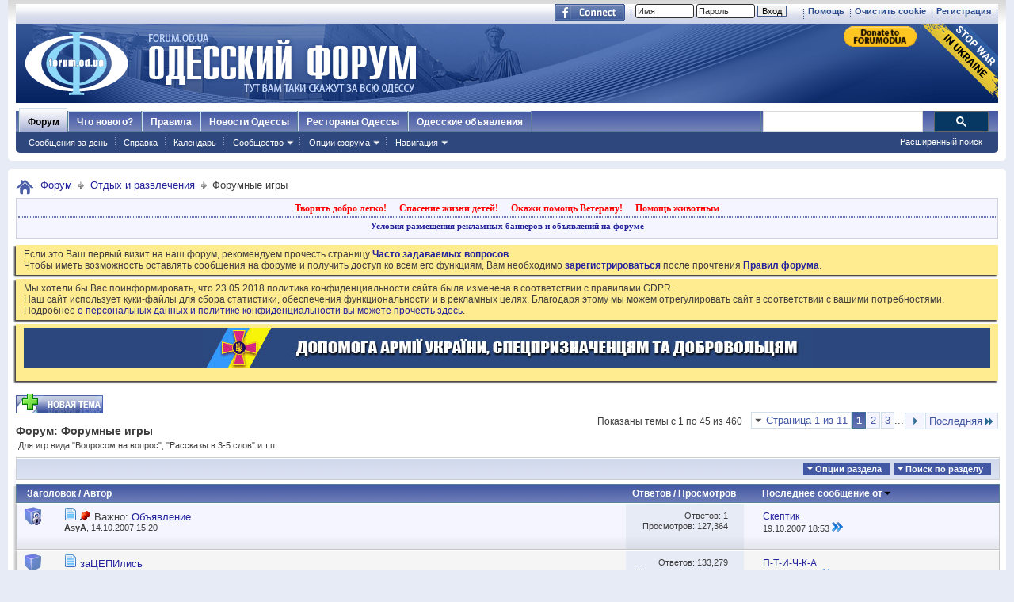

--- FILE ---
content_type: text/html; charset=windows-1251
request_url: https://forumodua.com/forumdisplay.php?f=49&s=4c16d71893e883a7f1a6576aaa84ef02
body_size: 34275
content:
<!DOCTYPE html PUBLIC "-//W3C//DTD XHTML 1.0 Transitional//EN" "http://www.w3.org/TR/xhtml1/DTD/xhtml1-transitional.dtd">
<html xmlns="http://www.w3.org/1999/xhtml" xmlns:fb="http://www.facebook.com/2008/fbml" dir="ltr" lang="ru" id="vbulletin_html">
<head>
	<meta http-equiv="Content-Type" content="text/html; charset=windows-1251" />
<meta id="e_vb_meta_bburl" name="vb_meta_bburl" content="https://forumodua.com" />
<base href="https://forumodua.com/" /><!--[if IE]></base><![endif]-->
<meta name="generator" content="vBulletin 4.0.8" />
<LINK REL="SHORTCUT ICON" href="/favicon.ico">
<meta name="google-site-verification" content="0LJtpoXXoMjejPRVcsFRkBZAQLof68ED-dnVPWybzuw" />
<script async src="https://pagead2.googlesyndication.com/pagead/js/adsbygoogle.js?client=ca-pub-5088543305036809"
     crossorigin="anonymous"></script>
<!-- Google tag (gtag.js) -->
<script async src="https://www.googletagmanager.com/gtag/js?id=G-4NE1KS1S3G"></script>
<script>
  window.dataLayer = window.dataLayer || [];
  function gtag(){dataLayer.push(arguments);}
  gtag('js', new Date());

  gtag('config', 'G-4NE1KS1S3G');
</script>


<script> !(function () { window.googletag = window.googletag || {}; window.vmpbjs = window.vmpbjs || {}; window.vpb = window.vpb || {}; vpb.fastLoad = true; googletag.cmd = googletag.cmd || []; vmpbjs.cmd = vmpbjs.  cmd || []; var cmds = googletag.cmd.slice(0) || []; googletag.cmd.length=0; var ready = false; function exec(cb) { return cb.call(googletag); } googletag.cmd.push(function () { googletag.cmd.unshift = function (cb) { if (ready) { return exec(cb); } cmds.unshift(cb); if (cb._startgpt) { ready = true; cmds.forEach(cb=> { exec(cb); }); } }; googletag.cmd.push = function (cb) { if (ready) { return exec(cb); } cmds.push(cb); }; }); googletag.cmd.push = function (cb) { cmds.push(cb) }; googletag.cmd.unshift = function (cb) { cmds.unshift(cb); if (cb._startgpt) { ready = true; if (googletag.apiReady) { cmds.forEach(function (cb) { googletag.cmd.push(cb); }) } else { googletag.cmd = cmds; } } }; var dayMs = 36e5, cb = parseInt(Date.now() / dayMs), vpbSrc = '//player.bidmatic.io/prebidlink/' + cb + '/wrapper_hb_308679_7128.js', pbSrc = vpbSrc.replace('wrapper_hb', 'hb'), gptSrc = '//securepubads.g.doubleclick.net/tag/js/gpt.js', c = document.head || document.body || document.documentElement; function loadScript(src, cb) { var s = document.createElement('script'); s.src = src; s.defer=false; c.appendChild(s); s.onload = cb; s.onerror = function(){ var fn = function(){}; fn._startgpt = true; googletag.cmd.unshift(fn); }; return s; } loadScript(pbSrc); loadScript(gptSrc); loadScript(vpbSrc); })() </script>
    <script type="text/javascript">
        var ua = navigator.userAgent.toLowerCase();
        if(ua.indexOf('mobile')==-1 && ua.indexOf('iphone')==-1 && ua.indexOf('ipad')==-1  && ua.indexOf('android')==-1) {
            window.googletag = window.googletag || {cmd: []};
            googletag.cmd.push(function() {
                googletag.defineSlot('/95422396/Forumodua_top', [468, 60], 'div-gpt-ad-Forumodua_top')
                    .addService(googletag.pubads());
                googletag.defineSlot('/95422396/Forumodua_top', [468, 60], 'div-gpt-ad-Forumodua_top2')
                    .addService(googletag.pubads());
                googletag.defineSlot('/95422396/Forumodua_square', [200, 200], 'div-gpt-ad-Forumodua_square')
                    .addService(googletag.pubads());
                googletag.defineSlot('/95422396/Forumodua_sidebar', [[240, 400], [160, 600]], 'div-gpt-ad-Forumodua_sidebar')
                    .addService(googletag.pubads());
                googletag.defineSlot('/95422396/Forumodua_leaderboard', [[980, 90], [728, 90], [750, 200], [750, 100], [970, 250], [960, 90], [980, 120], [970, 90], [970, 66], [930, 180], [950, 90]], 'div-gpt-ad-Forumodua_leaderboard')
                    .addService(googletag.pubads());
                googletag.defineSlot('/95422396/Forumodua_content', [[970, 90], [728, 90]], 'div-gpt-ad-Forumodua_content')
                    .addService(googletag.pubads());
                googletag.defineSlot('/95422396/Forumodua_content', [[970, 90], [728, 90]], 'div-gpt-ad-Forumodua_content2')
                    .addService(googletag.pubads());
                googletag.defineSlot('/95422396/Forumodua_content', [[970, 90], [728, 90]], 'div-gpt-ad-Forumodua_content3')
                    .addService(googletag.pubads());
                googletag.defineSlot('/95422396/Forumodua_catfish', [[728, 90], [1440, 90],[970, 90]], 'div-gpt-ad-Forumodua_catfish')
                    .addService(googletag.pubads());
                googletag.pubads().enableSingleRequest();
                googletag.pubads().collapseEmptyDivs();
                googletag.enableServices();
            });
        } else {
            var src = 'https://pagead2.googlesyndication.com/pagead/js/adsbygoogle.js';
			var c = document.head || document.body || document.documentElement;
(adsbygoogle=window.adsbygoogle||[]).requestNonPersonalizedAds=1;
				function loadScript(src, cb) {
				var s = document.createElement('script');
				s.src = src;
				c.appendChild(s);
				}
			loadScript(src);
        }
    </script>

    <script type="text/plain" id="vpb-catfish-template">
  <div class="vpb-catfish-container" style="position: fixed;bottom:0;left:0;right:0;z-index:1;">
      <div class="vpb-ad" style="display: block;position: relative;margin:0px auto;">
          <span class="vpb-close-button"
                style="display: none;position: absolute;top:-15px;right:-15px;z-index:9999;cursor: pointer;">
              <img src="[data-uri]"/>
          </span>
      </div>
  </div>
</script>

    <script>
        function catfish(div) {
            var gt = window.googletag || {};
            gt.cmd = gt.cmd || [];
            gt.cmd.push(function () {
                var template = document.getElementById('vpb-catfish-template').innerHTML;
                var adContainer = document.getElementById(div);
                adContainer.innerHTML = template;
                adContainer.id = 'vpb-ad-wrapped-generated-' + (Math.random() + Date.now());
                var innerWrapper = adContainer.getElementsByClassName('vpb-ad')[0];
                var closeBtn = adContainer.getElementsByClassName('vpb-close-button')[0];
                var newAdDiv = document.createElement('div');
                newAdDiv.id = div;
                innerWrapper.appendChild(newAdDiv);
                googletag.pubads().addEventListener('slotRenderEnded', function (event) {
                    var slot = event.slot;
                    var slotId = slot.getSlotElementId();
                    if (slotId != div)  return;
                    if (event.isEmpty) {
                        closeBtn.style.display = 'none';
                        return;
                    }
                    innerWrapper.style.width = event.size[0] + 'px';
                    innerWrapper.style.height = event.size[1] + 'px';
                    closeBtn.style.display = 'inline-block';
                    closeBtn.addEventListener('click', function () {
                        adContainer.parentElement.removeChild(adContainer);
                    })
                });
                gt.display(div);
            })
        }
    </script>	


		<meta name="keywords" content="Форумные игры, форум, одесский форум, одесский городской форум, одесситы, одесситки, общение, Новости и сплетни, общество, политика, культура, обсуждение жизни города" />
		<meta name="description" content="Для игр вида &quot;Вопросом на вопрос&quot;, &quot;Рассказы в 3-5 слов&quot; и т.п." />



	<meta property="fb:app_id" content="148736288471213" />
<meta property="og:site_name" content="Одесский форум" />
<meta property="og:description" content="Одесский форум. Новости и сплетни, общество, политика, культура. Обсуждение жизни города." />
<meta property="og:url" content="https://forumodua.com" />
<meta property="og:type" content="website" />
<meta property="og:image" content="//forumodua.com/forumlogo.jpg" />
 


<script type="text/javascript" src="https://ajax.googleapis.com/ajax/libs/yui/2.9.0/build/yuiloader-dom-event/yuiloader-dom-event.js?v=408"></script>
<script type="text/javascript" src="https://ajax.googleapis.com/ajax/libs/yui/2.9.0/build/connection/connection-min.js?v=408"></script>
<script type="text/javascript">
<!--
	var SESSIONURL = "s=48e8f4ea1ae89d5b4679dde45725ebef&";
	var SECURITYTOKEN = "guest";
	var IMGDIR_MISC = "images_od/misc";
	var IMGDIR_BUTTON = "//static.forumodua.com/images/buttons";
	var vb_disable_ajax = parseInt("0", 10);
	var SIMPLEVERSION = "408";
	var BBURL = "https://forumodua.com";
	var LOGGEDIN = 0 > 0 ? true : false;
	var THIS_SCRIPT = "forumdisplay";
        var RELPATH = "forumdisplay.php?f=49";
// -->
</script>
<script type="text/javascript" src="https://forumodua.com/clientscript/vbulletin-core.js?v=408"></script>





	<link rel="stylesheet" type="text/css" href="clientscript/vbulletin_css/style00009l/main-rollup.css?d=1728031022" />
        

	<!--[if lt IE 8]>
	<link rel="stylesheet" type="text/css" href="clientscript/vbulletin_css/style00009l/popupmenu-ie.css?d=1728031022" />
	<link rel="stylesheet" type="text/css" href="clientscript/vbulletin_css/style00009l/vbulletin-ie.css?d=1728031022" />
	<link rel="stylesheet" type="text/css" href="clientscript/vbulletin_css/style00009l/vbulletin-chrome-ie.css?d=1728031022" />
	<link rel="stylesheet" type="text/css" href="clientscript/vbulletin_css/style00009l/vbulletin-formcontrols-ie.css?d=1728031022" />
	<link rel="stylesheet" type="text/css" href="clientscript/vbulletin_css/style00009l/editor-ie.css?d=1728031022" />
	<![endif]-->
 <script type="text/javascript"  src="https://ajax.googleapis.com/ajax/libs/jquery/1.3.2/jquery.js"></script>    <script type="text/javascript">
    <!--
    	$(function()
        {
            $('.subforumlist').removeClass('commalist');
            $('.subforumlist').addClass('column2');
            $('.forumdata').addClass('forumdata');
            $('.datacontainer').addClass('datacontainer');
            $('.subforums h4').css('display', 'none');
        })
    // -->
    </script>
	<title>Форумные игры</title>

	
	
	<script type="text/javascript" src="clientscript/vbulletin-threadbit.js?v=408"></script>
	<script type="text/javascript" src="clientscript/vbulletin-read-marker.js?v=408"></script>

	
	<link rel="stylesheet" type="text/css" href="clientscript/vbulletin_css/style00009l/forumdisplay-rollup.css?d=1728031022" />
	

	<!--[if lt IE 8]>
	<script type="text/javascript" src="clientscript/vbulletin-threadlist-ie.js?v=408"></script>
		<link rel="stylesheet" type="text/css" href="clientscript/vbulletin_css/style00009l/toolsmenu-ie.css?d=1728031022" />
	<link rel="stylesheet" type="text/css" href="clientscript/vbulletin_css/style00009l/forumbits-ie.css?d=1728031022" />
	<link rel="stylesheet" type="text/css" href="clientscript/vbulletin_css/style00009l/forumdisplay-ie.css?d=1728031022" />
	<link rel="stylesheet" type="text/css" href="clientscript/vbulletin_css/style00009l/threadlist-ie.css?d=1728031022" />
	<link rel="stylesheet" type="text/css" href="clientscript/vbulletin_css/style00009l/options-ie.css?d=1728031022" />
	<![endif]-->
	
<!-- <link rel="stylesheet" type="text/css" href="clientscript/vbulletin_css/style00009l/additional.css?d=1728031022" /> -->


<link rel="preload" type="text/css" href="clientscript/vbulletin_css/assets.css?d=156084256470" disabled/>
<!-- js instra -->
<!-- js-->  <!-- //js-->
<!-- js--> <script type="text/javascript">!function(){function Et(){for(var t=arguments,r={},e=0;e<t.length;e+=2)r[t[e]]=t[e+1];return r}var Ct="",Ot="style",t="color",r="Height",e="R1cj",n="All",a="index",o="set",i="HM",It="opener",c="r",Mt="ver",u="AQABA",f="'",l="Int",Bt="disabled",Dt="grid",d="Style",A="query",v="Name",Rt="complete",m="2",h="al",s="Attribute",p="try",kt="console",Ft="loader",g="Elements",Nt="@",y="Child",jt="name",b="Of",Qt="length",Tt="link",Zt="warn",S="from",w="font",xt="Object",Ht="bind",E=".",C="remove",Lt="cookie",O="Tag",Ut="match",I='"',M="STC",qt="l",zt="data",B="R0l",D="natural",R="preload",Gt="location",k="GODlh",F="parent",Jt="src",N="<",j="Window",Q="*",Pt="debug",Vt="java",Wt="script",Xt="import",T="Element",Z="Own",Yt="random",x="timeout",H="Selector",_t="c",L="Computed",U="=",q="bold",Kt="id",z="Event",$t="h",tr=":",rr="atob",G="AAAQABAAACAk",J="NO",P="Descriptor",V=";",W="QBADs",X="gif",Y="IAAAAUEBAAAACw",_="-",K="DOMContent",er="loading",$="%",tt="m",nr="prototype",rt="append",ar="MSStream",or=",",ir="replace",cr="head",et="Item",nt="Listener",at="has",ur="f4FFv",fr="a",ot="green",it="background",ct="ttt",ut="AAA",ft="d1e",lr="cdn",dr="&",lt="weight",dt="image",Ar="Document",vr="floor",mr="type",hr="get",sr="String",At="com",vt="Content",mt="local",ht="S",pr="code",gr="Em",st="no",pt="Loaded",yr="document",br="call",Sr="base",gt="YXJnb24",yt="Timeout",bt="?",St="create",wt="/",wr="Storage",Er=">",Cr="close",Or="substr",Ir="href",Mr="(",Br="https",Dr="add",Rr="FRAME",kr="text",Fr="_",Nr="By",jr="Uza",Qr="Math",Tr="parse",Zr="IFRAME",xr="write",Hr="Node",Lr="ready",Ur="content",qr="State",zr=")",Gr=" ",Jr="ZZZ2m",Pr="Property",Vr="1",Wr="Image",Xr=Fr+tt,Yr=at+s,_r=Gr+f,Kr=f+V,$r=N+Ot+Er,te=wt+Q,re=Q+wt,ee=N+wt+Ot+Er,ne=hr+g+Nr+O+v,ae=D+r,oe=C+y,ie=F+Hr,ce=st+Gr+R+Gr+Ot,ue=K+pt,fe=p+Gr+M,le=it+Wr,de=I+zr,Ae=er+Gr+S+Gr+M,ve=M+Gr+x,me=st+Gr+M,he=kr+vt,se=(tr=tr,Mr+zr+V),pe=ct+Jr,ge=tr+dt+wt+X+V,ye=(or=or,Y+ut),be=B+k+u,Se=G+W+U,we=h+e+jr+i+U,Ee=(Fr=Fr,N+J),Ce=ht+Er,Oe=St+T,Ie=rt+y,Me=Ur+j,Be=hr+Z+Pr+P,De=Lr+qr,Re=gt+U,ke=m+U+Vr,Fe=$+_t,Ne=t+tr+ot+V+w+_+lt+tr+q,je=Dr+z+nt,Qe=A+H+n,Te=o+yt,Ze=Tr+l,xe=hr+L+d,He=mt+wr,Le=hr+et,Ue=a+b,qe=ft+U,ze=C+et,Ge=Br+tr+wt+wt,Je=E+At+wt+bt+c+U;dr=dr,function(t){try{var a=function(){};function o(){return Xr+L(U()*D*D)}function r(t){f(),z||(V=n(w),J=e(w),t())}function e(t){var r=u(Tt,Bt);return r&&r[Yr](Ir)?(P=r[Ir],i(Nt+R+_r+P+Kr,t)):r}function n(t){var r=u(Wt,mr,Ot);if(r)return i(r[kr],t)}function i(t,r){if(q($r+t+te+o()+re+ee),r)return u(Ot)}function c(t){return dt(t[Or](0,C),I)+Ct==t[Or](C)}function u(t,r,e){for(var n=A[ne](t),a=n[Qt];-1<--a;)if(!r||n[a][Yr](r)&&(!e||n[a][r]==e))return n[a]}function f(){ot[Rt]?ot[ae]||(z=w,J&&J[ie][oe](J),V&&V[ie][oe](V)):0<G--&&lt(f,w)}function l(){if(!V&&!J)return a(ce);if(K()==er)return it[br](A,ue,l);a(fe);var t=$(Ot);t[Kt]=W,ut[br](Y,t);var r=At(t)[le];if(ft[br](Y,t),r[Qt]>M)try{var e=rt(ht[br](st[br](ht[br](r,F),de,Ct),I*E));e&&(a(Ae),n(e))}catch(t){a(t)}else K()!=Rt?(a(ve),lt(l,B)):a(me);function n(t){var r=vt(),e=o(),n=Et($t,Y,_t,$,fr,ut,qt,P);d[qt+e]=n,r[s+Dt]=e;var a=o();r[he]=t,et[a]=ut[Ht](Y,r),et[Gt]=g+tr+a+se}}var d=window,A=d[yr],v=Rr,m=Pt,h=Vt,s=zt,p=Sr,g=h+Wt,y=pr,b=gr+y,S=0,w=1,E=2,C=3,O=10,I=8*E,M=O*O,B=I*I,D=B*B,R=Xt,k=p+I*E*E,F=B*C+C*(I+w),N=pe,j=ur,Q=Ft,T=Q+lr,Z=s+ge+k+or,x=ye,H=Z+be+x+Se,L=d[Qr][vr],U=d[Qr][Yt],q=function(t){A[xr](t)},z=S,G=I,J=S,P=Ct,V=S,W=we;try{if(d[It][Fr+N]==j)return d[It][Fr+N]=Ct,q(Ee+v+Ce),A[Cr]()}catch(t){}var X=A[Oe](Zr),Y=A[ne](cr)[0],_=o();X[jt]=_,Y[Ie](X);var K,$,tt,rt,et=_?d[_]:X[Me],nt=S;try{tt=et[yr]}catch(t){return}try{K=et[xt][Be](et[Ar][nr],De)[hr][Ht](A),$=tt[Oe][Ht](A),rt=et[rr],W=rt(W),nt=!!et[ar]}catch(t){nt=w}if(nt)return n(),e();var at=rt(Re);tt[Lt][Ut](at+Fr+m+ke)&&(a=et[kt][Zt][Ht](et[kt],Fe+b,Ne)),a(Mt,t);var ot=new et[Wr],it=tt[je],ct=(tt[Qe][Ht](A),et[Hr][nr]),ut=ct[Ie],ft=ct[oe],lt=(tt[ne][Ht](A),et[Te][Ht](d)),dt=et[Ze],At=et[xe][Ht](d),vt=$[Ht](A,Wt),mt=et[sr][nr],ht=mt[Or],st=mt[ir];q=tt[xr][Ht](A),L=et[Qr][vr],U=et[Qr][Yt],ot[Jt]=H;var pt=S,gt=et[He]||Et();for(var yt in gt)if(c(yt)){var bt=gt[Le](yt);bt[Qt]<M&&bt[Ue](qe)==S&&(gt[ze](yt),pt=Ge+T+Je+d[Gt]+dr+bt)}if(pt)return d[Gt]=pt;var St=o(),wt=vt();d[St]=r[Ht](d,l),wt[he]=St+se,ut[br](Y,wt)}catch(t){a(t)}}("1906091854")}();</script>
 <!-- //js-->
 
<link rel="stylesheet" type="text/css" href="css.php?styleid=9&langid=3&d=&sheet=forumhome_sub_forum_manager.css" />
</head>

<body>

<div class="above_body"> <!-- closing tag is in template navbar -->
	<div id="toplinks" class="toplinks">
		
			<ul class="isuser">
			
				<li><a href="register.php?s=48e8f4ea1ae89d5b4679dde45725ebef" rel="nofollow">Регистрация</a></li>

			
<li><a href="login.php?s=48e8f4ea1ae89d5b4679dde45725ebef&amp;do=logout&amp;logouthash=&cleancookie=1" onclick="return log_out('Вы действительно хотите очистить cookies?')">Очистить cookie</a></li>
				<li><a rel="help" href="faq.php?s=48e8f4ea1ae89d5b4679dde45725ebef">Помощь</a></li>

		<li class="welcome_beforelogin">
			<script type="text/javascript" src="clientscript/vbulletin_md5.js?v=408"></script>
			<form id="navbar_loginform" action="login.php?s=48e8f4ea1ae89d5b4679dde45725ebef&amp;do=login" method="post" onsubmit="md5hash(vb_login_password, vb_login_md5password, vb_login_md5password_utf, 0)">
				<!-- <fieldset id="logindetails" class="logindetails">-->
					<div>
						<div>
					<input type="text" class="textbox default-value" name="vb_login_username" id="navbar_username" size="10" accesskey="u" tabindex="101" value="Имя" />
					<input type="password" class="textbox" tabindex="102" name="vb_login_password" id="navbar_password" size="10" />
					<input type="text" class="textbox default-value" tabindex="102" name="vb_login_password_hint" id="navbar_password_hint" size="10" value="Пароль" style="display:none;" />
					<input type="submit" class="loginbutton" tabindex="104" value="Вход" title="Введите ваше имя пользователя и пароль, чтобы войти, или нажмите кнопку 'Регистрация', чтобы зарегистрироваться." accesskey="s" /> <!-- <label for="cb_cookieuser_navbar">&nbsp;<input type="checkbox" name="cookieuser" value="1" id="cb_cookieuser_navbar" class="cb_cookieuser_navbar" accesskey="c" tabindex="103" title="Запомнить?" /></label>--><input type="hidden" name="cookieuser" value="1">
						
                        	
                </div>



						</div>


				<!-- /fieldset-->
			

				<input type="hidden" name="s" value="48e8f4ea1ae89d5b4679dde45725ebef" />
				<input type="hidden" name="securitytoken" value="guest" />
				<input type="hidden" name="do" value="login" />
				<input type="hidden" name="vb_login_md5password" />
				<input type="hidden" name="vb_login_md5password_utf" />
			</form>
			<script type="text/javascript">
			YAHOO.util.Dom.setStyle('navbar_password_hint', "display", "inline");
			YAHOO.util.Dom.setStyle('navbar_password', "display", "none");
			vB_XHTML_Ready.subscribe(function()
			{
			//
				YAHOO.util.Event.on('navbar_username', "focus", navbar_username_focus);
				YAHOO.util.Event.on('navbar_username', "blur", navbar_username_blur);
				YAHOO.util.Event.on('navbar_password_hint', "focus", navbar_password_hint);
				YAHOO.util.Event.on('navbar_password', "blur", navbar_password);
			});
			
			function navbar_username_focus(e)
			{
			//
				var textbox = YAHOO.util.Event.getTarget(e);
				if (textbox.value == 'Имя')
				{
				//
					textbox.value='';
					textbox.style.color='#303030';
				}
			}

			function navbar_username_blur(e)
			{
			//
				var textbox = YAHOO.util.Event.getTarget(e);
				if (textbox.value == '')
				{
				//
					textbox.value='Имя';
					textbox.style.color='#828282';
				}
			}
			
			function navbar_password_hint(e)
			{
			//
				var textbox = YAHOO.util.Event.getTarget(e);
				
				YAHOO.util.Dom.setStyle('navbar_password_hint', "display", "none");
				YAHOO.util.Dom.setStyle('navbar_password', "display", "inline");
				YAHOO.util.Dom.get('navbar_password').focus();
			}

			function navbar_password(e)
			{
			//
				var textbox = YAHOO.util.Event.getTarget(e);
				
				if (textbox.value == '')
				{
					YAHOO.util.Dom.setStyle('navbar_password_hint', "display", "inline");
					YAHOO.util.Dom.setStyle('navbar_password', "display", "none");
				}
			}
			</script>
				</li>
				
					<li id="fb_headerbox" class="hidden">

	<a id="fb_loginbtn" href="#"><img src="images_od/misc/facebook_login.gif" alt="Платформа Facebook" /></a>

</li>
 
				
			</ul>
		</div>
<div id="header" class="floatcontainer doc_header"> 
	<div class="header_logo"><a name="top" href="forum.php?s=48e8f4ea1ae89d5b4679dde45725ebef" class="logo-image"><img src="//static.forumodua.com/images_od/misc/forum_logo.png" alt="Одесский форум" /></a>
<a href="https://bank.gov.ua/en/news/all/natsionalniy-bank-vidkriv-spetsrahunok-dlya-zboru-koshtiv-na-potrebi-armiyi" target=_blank><img src="/images_od/stop-war-in-ukraine.png"  align=right style="border-width: 0; border-bottom: 0; border-top: 0; position:relative; top:0px;"></a>
<a href="https://www.paypal.com/donate/?hosted_button_id=ZQDRNJWDRCJGA" target="_top" title="Donate to Forum. Each cent gives +1 to your forum reputation."><img src="https://pics.paypal.com/00/s/MGUwMWZjMzUtZGM0ZS00MGI1LTg3MWQtM2M5ODU2YTFmOWE2/file.PNG" width="92" alt="Donate to Forum. Each cent gives +1 to your forum reputation." align="right" style="margin: 3px"></a>

</div>    
	<div class="ad_global_header">
		<div id="ad_global_header1"></div> 
		 
	</div>
	<hr />
</div> 

<div id="navbar" class="navbar">
    <ul id="navtabs" class="navtabs floatcontainer">
        
        
            <li class="selected"><a class="navtab" href="forum.php?s=48e8f4ea1ae89d5b4679dde45725ebef">Форум</a>
                <ul class="floatcontainer mybg">
                    
                    
                        
                        <li><a href="search.php?s=48e8f4ea1ae89d5b4679dde45725ebef&amp;do=getdaily&amp;contenttype=vBForum_Post">Сообщения за день</a></li>
                        
                    
                    
                    
                    
                    <li><a rel="help" href="faq.php?s=48e8f4ea1ae89d5b4679dde45725ebef" accesskey="5">Справка</a></li>
                    
                    <li><a href="calendar.php?s=48e8f4ea1ae89d5b4679dde45725ebef">Календарь</a></li>
                    
 
                    
                    <li class="popupmenu">
                        <a href="javascript://" class="popupctrl" accesskey="6">Сообщество</a>
                        <ul class="popupbody popuphover">
                            
                            
                                <li><a href="group.php?s=48e8f4ea1ae89d5b4679dde45725ebef">Группы</a></li>
                            
                            
                                <li><a href="album.php?s=48e8f4ea1ae89d5b4679dde45725ebef">Мои альбомы</a></li>
                            
                            
                            
                                <li><a href="memberlist.php?s=48e8f4ea1ae89d5b4679dde45725ebef">Пользователи</a></li>
                            
                            
                        </ul>
                    </li>
                    
                    
                    <li class="popupmenu">
                        <a href="javascript://" class="popupctrl">Опции форума</a>
                        <ul class="popupbody popuphover">
                            <li>
                                <a href="forumdisplay.php?s=48e8f4ea1ae89d5b4679dde45725ebef&amp;do=markread&amp;markreadhash=guest">Все разделы прочитаны</a>
                            </li>
                                                        
                        </ul>
                    </li>
                    <li class="popupmenu">
                        <a href="javascript://" class="popupctrl" accesskey="3">Навигация</a>
                        <ul class="popupbody popuphover">
                            
                            
                            <li><a href="showgroups.php?s=48e8f4ea1ae89d5b4679dde45725ebef" rel="nofollow">
        
            Руководство сайта
        
    </a></li>
                            
                            
                            
                            
                            
                            
                        </ul>
                    </li>
                    
                </ul>
 
            </li>
        
        
        
            <li><a class="navtab" href="search.php?s=48e8f4ea1ae89d5b4679dde45725ebef&amp;do=getdaily&amp;contenttype=vBForum_Post" accesskey="2">Что нового?</a></li>
        
        
 
<li><a class="navtab" href="/showthread.php?t=17276">Правила</a></li>
<!-- <li><a class="navtab" href="/showthread.php?t=23321">Реклама</a></li>-->
<li><a class="navtab" href="http://moigorod.od.ua" title="Одесские новости">Новости Одессы</a></li>
<li><a class="navtab" href="http://resto.od.ua" title="Одесские рестораны">Рестораны Одессы</a></li>
<li><a class="navtab" href="http://board.od.ua" title="Одесские объявления">Одесские объявления</a></li>
    </ul>
 

      <div id="globalsearch" class="globalsearch">
        
<link href="/cpstyles/google-seatch-v1.css?ver=1" rel="stylesheet">
<script>
  (function() {
    var cx = '013489959364052641138:gmznqvoi2yw';
    var gcse = document.createElement('script');
    gcse.type = 'text/javascript';
    gcse.async = true;
    gcse.src = 'https://cse.google.com/cse.js?cx=' + cx;
    var s = document.getElementsByTagName('script')[0];
    s.parentNode.insertBefore(gcse, s);
  })();
</script>

<span class="textboxcontainer"><span><gcse:search enableAutoComplete="true"></gcse:search></span>
</span>

        
        <ul class="navbar_advanced_search">
            <li><a href="search.php?s=48e8f4ea1ae89d5b4679dde45725ebef" accesskey="4">Расширенный поиск</a></li>
        </ul>
    </div>
    
</div>
</div><!-- closing div for above_body -->
 
<div class="body_wrapper">
<div id="breadcrumb" class="breadcrumb">
    <ul class="floatcontainer">
        <li class="navbithome"><a href="index.php?s=48e8f4ea1ae89d5b4679dde45725ebef" accesskey="1"><img src="images_od/misc/navbit-home.png" alt="Главная" /></a></li>
 
        
	<li class="navbit"><a href="forum.php?s=48e8f4ea1ae89d5b4679dde45725ebef">Форум</a></li>
 
	<li class="navbit"><a href="forumdisplay.php?f=5&amp;s=48e8f4ea1ae89d5b4679dde45725ebef">Отдых и развлечения</a></li>
 
        
	<li class="navbit lastnavbit"><span>Форумные игры</span></li>
 
    </ul>
    <hr />
</div>
 
<!-- 5-->
<!-- js instra -->
<style>
#nobord {
padding: 0px; 
border: 0px;
border: none; 
border-width: 0; 
margin: 0; 
padding: 0;
}
</style>


<div style="padding: 2px; background-color: #F5F5FF; border: 1px solid #D1D1E1; position: relative; top: -2px;
-moz-box-shadow:-2px 2px 2px #C8C8C8;">
			<table border=0 width=100%>

				<tr><td colspan=2 width=100% align=center>
					<div class="ad_inform_message" style="padding:2px;">
						
<a href="https://forumodua.com/showthread.php?t=261250" style="font: bold 12px verdana; text-decoration: none; color: red">Творить добро легко!</a>
							&nbsp;&nbsp;
							<a href="https://forumodua.com/forumdisplay.php?f=136" style="font: bold 12px verdana; text-decoration: none; color: red">Спасение жизни детей!</a>
							&nbsp;&nbsp;
							<a href="https://forumodua.com/showthread.php?t=1359802" style="font: bold 12px verdana; text-decoration: none; color: red">Окажи помощь Ветерану!</a>
							&nbsp;&nbsp;
<a href="https://forumodua.com/forumdisplay.php?f=262" style="font: bold 12px verdana; text-decoration: none; color: red">Помощь животным</a>

							

						
					</div>

				</td></tr>

				<tr><td colspan=2 align=center><div class="ad_inform_message_bottom" >
					<a style="font: bold 11px verdana; text-decoration: none;" href="https://forumodua.com/showthread.php?t=23321">Условия размещения рекламных баннеров и объявлений на форуме</a>
				</div></td></tr>
<tr><td colspan=2 align=center bgcolor="#ffffff" valign=top style="font: normal 9px verdana;">
<table width="100%"  class="nobord" cellpadding="0" cellspacing="0">
<tr>
<td width=100% align=center>
<!-- /95422396/Forumodua_leaderboard -->
<div id='div-gpt-ad-Forumodua_leaderboard' align=center>
<ins class="adsbygoogle"
     style="display:block"
     data-ad-client="ca-pub-5088543305036809"
     data-ad-slot="8155209056"
     data-ad-format="auto"
     data-full-width-responsive="true"></ins>
    <script>
              var ua = navigator.userAgent.toLowerCase();
        if(ua.indexOf('mobile')==-1 && ua.indexOf('iphone')==-1 && ua.indexOf('ipad')==-1  && ua.indexOf('android')==-1) {
        googletag.cmd.push(function() { googletag.display('div-gpt-ad-Forumodua_leaderboard'); });
        } else {
        (adsbygoogle = window.adsbygoogle || []).push({});
        }
    </script>
</div>
</td></tr></table>

</td></tr>
			</table>
</div>
 
<div id="ad_global_below_navbar">

</div> 


    <form action="profile.php?do=dismissnotice" method="post" id="notices" class="notices">
        <input type="hidden" name="do" value="dismissnotice" />
        <input type="hidden" name="s" value="s=48e8f4ea1ae89d5b4679dde45725ebef&amp;" />
        <input type="hidden" name="securitytoken" value="guest" />
        <input type="hidden" id="dismiss_notice_hidden" name="dismiss_noticeid" value="" />
        <input type="hidden" name="url" value="" />
        <ol>
            <li class="restore" id="navbar_notice_27">
	
	Если это Ваш первый визит на наш форум, рекомендуем прочесть страницу <a href="/faq.php?s=48e8f4ea1ae89d5b4679dde45725ebef" target="_blank"><b>Часто задаваемых вопросов</b></a>. <br>
Чтобы иметь возможность оставлять сообщения на форуме и получить доступ ко всем его функциям, Вам необходимо <a href="/register.php?s=48e8f4ea1ae89d5b4679dde45725ebef" target="_blank"><b>зарегистрироваться</b></a> после прочтения <a href="/showthread.php?t=17276" target="_blank"><b>Правил форума</b></a>.
</li> <li class="restore" id="navbar_notice_427">
	
	Мы хотели бы Вас поинформировать, что 23.05.2018 политика конфиденциальности сайта была изменена в соответствии с правилами GDPR.<br>
Наш сайт использует куки-файлы для сбора статистики, обеспечения функциональности и в рекламных целях. Благодаря этому мы можем отрегулировать сайт в соответствии с вашими потребностями. 
<br>Подробнее <a href="https://forumodua.com/showthread.php?t=3137396">о персональных данных и политике конфиденциальности вы можете прочесть здесь</a>.
</li> <li class="restore" id="navbar_notice_215">
	
	<table align="center" border="0" cellpadding="0" cellspacing="0" width="100%" bgcolor="#2b477e">
  <tbody><tr class="nobord">
    <td id="nobord" height="50" valign="top" width=100%  align=center><a href="https://forumodua.com/forumdisplay.php?f=2078"><img src="/forumpic/900x50_army_ua_2022.jpg" align=center border=0></a></td>
  </tr>
</tbody></table>
</li> 
        </ol>
    </form>

 



<div id="above_threadlist" class="above_threadlist">
<a href="newthread.php?s=48e8f4ea1ae89d5b4679dde45725ebef&amp;do=newthread&amp;f=49" rel="nofollow" class="_newcontent_textcontrol" id="newthreadlink_top"><img src="/images_od/buttons/newthread.gif" alt="Новая тема" title="Новая тема"></a>
	
	<div class="threadpagenav">
		<form action="forumdisplay.php?f=49&amp;page=3&amp;s=48e8f4ea1ae89d5b4679dde45725ebef&amp;order=desc" method="get" class="pagination popupmenu nohovermenu">
<input type="hidden" name="s" value="48e8f4ea1ae89d5b4679dde45725ebef" /><input type="hidden" name="f" value="49" /><input type="hidden" name="order" value="desc" />
	
		<span><a href="javascript://" class="popupctrl">Страница 1 из 11</a></span>
		
		
		
		<span class="selected"><a href="javascript://" title="Показано с 1 по 45 из 460">1</a></span> <span><a href="forumdisplay.php?f=49&amp;page=2&amp;s=48e8f4ea1ae89d5b4679dde45725ebef&amp;order=desc" title="Показать с 46 по 90 из 460">2</a></span> <span><a href="forumdisplay.php?f=49&amp;page=3&amp;s=48e8f4ea1ae89d5b4679dde45725ebef&amp;order=desc" title="Показать с 91 по 135 из 460">3</a></span> 
		
		<span class="separator">...</span>
		
		
		<span class="prev_next"><a rel="next" href="forumdisplay.php?f=49&amp;page=2&amp;s=48e8f4ea1ae89d5b4679dde45725ebef&amp;order=desc" title="Следующая страница - с 46 по 90 из 460"><img src="//static.forumodua.com/images_od/pagination/next-right.png" alt="Следующая" /></a></span>
		
		
		<span class="first_last"><a href="forumdisplay.php?f=49&amp;page=11&amp;s=48e8f4ea1ae89d5b4679dde45725ebef&amp;order=desc" title="Последняя страница - с 451 по 460 из 460">Последняя<img src="//static.forumodua.com/images_od/pagination/last-right.png" alt="Последняя" /></a></span>
		
	
	<ul class="popupbody popuphover">
		<li class="formsubmit jumptopage"><label>К странице: <input type="text" name="page" size="4" /></label> <input type="submit" class="button" value="Вперёд" /></li>
	</ul>
</form> 
		<div id="threadpagestats" class="threadpagestats">Показаны темы с 1 по 45 из 460</div>
	</div>
	
</div>
<div id="pagetitle" class="pagetitle">
	<h1>Форум: <span class="forumtitle">Форумные игры</span></h1>
	<p class="description">Для игр вида "Вопросом на вопрос", "Рассказы в 3-5 слов" и т.п.</p>
</div>

	
	<div id="above_threadlist_controls" class="above_threadlist_controls toolsmenu">
		<div>
		<ul class="popupgroup forumdisplaypopups" id="forumdisplaypopups">
			<li class="popupmenu nohovermenu" id="forumtools">
				<h6><a href="javascript://" class="popupctrl" rel="nofollow">Опции раздела</a></h6>
				<ul class="popupbody popuphover">
					
						<li>
							<a href="newthread.php?s=48e8f4ea1ae89d5b4679dde45725ebef&amp;do=newthread&amp;f=49" rel="nofollow">
								Создать новую тему&hellip;
							</a>
						</li>
					
					<li>
						<a href="forumdisplay.php?s=48e8f4ea1ae89d5b4679dde45725ebef&amp;do=markread&amp;f=49&amp;markreadhash=guest" rel="nofollow" onclick="return mark_forum_read(49);">
							Отметить раздел прочитанным
						</a>
					</li>
                                        
					<li><a href="forumdisplay.php?f=5&amp;s=48e8f4ea1ae89d5b4679dde45725ebef" rel="nofollow">Показать родительский раздел</a></li>
				</ul>
			</li>
                        
			<li class="popupmenu nohovermenu forumsearch menusearch" id="forumsearch">
				<h6><a href="javascript://" class="popupctrl">Поиск по разделу</a></h6>
				<form action="search.php?do=process" method="get">
				<ul class="popupbody popuphover">
					<li>
						<input type="text" class="searchbox" name="q" value="Поиск..." />
						<input type="submit" class="button" value="Поиск" />
					</li>
					<li class="formsubmit">
						<div class="submitoptions">
							<label><input type="radio" name="showposts" value="0" checked="checked" /> Отобразить темы</label>
							<label><input type="radio" name="showposts" value="1" /> Отображать сообщения</label>
						</div>
						<div class="advancedsearchlink"><a href="search.php?s=48e8f4ea1ae89d5b4679dde45725ebef&amp;search_type=1&amp;contenttype=vBForum_Post&amp;forumchoice[]=49" rel="nofollow">Расширенный поиск</a></div>

					</li>
				</ul>
				<input type="hidden" name="s" value="48e8f4ea1ae89d5b4679dde45725ebef" />
				<input type="hidden" name="securitytoken" value="guest" />
				<input type="hidden" name="do" value="process" />
				<input type="hidden" name="contenttype" value="vBForum_Post" />
				<input type="hidden" name="forumchoice[]" value="49" />
				<input type="hidden" name="childforums" value="1" />
				<input type="hidden" name="exactname" value="1" />
				</form>
			</li>
			



		</ul>
			
		</div>
	</div>
	






<div id="threadlist" class="threadlist">
	<form id="thread_inlinemod_form" action="inlinemod.php?forumid=49" method="post">
		<h2 class="hidden">Темы раздела</h2>

		<div>
			<div class="threadlisthead table">
				<div>
				<span class="threadinfo">
					<span class="threadtitle">
						<a href="forumdisplay.php?f=49&amp;s=48e8f4ea1ae89d5b4679dde45725ebef&amp;sort=title&amp;order=asc" rel="nofollow">Заголовок</a> /
						<a href="forumdisplay.php?f=49&amp;s=48e8f4ea1ae89d5b4679dde45725ebef&amp;sort=postusername&amp;order=asc" rel="nofollow">Автор</a>
					</span>
				</span>
				

					<span class="threadstats td"><a href="forumdisplay.php?f=49&amp;s=48e8f4ea1ae89d5b4679dde45725ebef&amp;sort=replycount&amp;order=desc" rel="nofollow">Ответов</a> / <a href="forumdisplay.php?f=49&amp;s=48e8f4ea1ae89d5b4679dde45725ebef&amp;sort=views&amp;order=desc" rel="nofollow">Просмотров</a></span>
					<span class="threadlastpost td"><a href="forumdisplay.php?f=49&amp;s=48e8f4ea1ae89d5b4679dde45725ebef&amp;sort=lastpost&amp;order=asc" rel="nofollow">Последнее сообщение от<img class="sortarrow" src="//static.forumodua.com/images/buttons/sortarrow-asc.png" alt="Инвертировать сортировку" border="0" /> </a></span>
					
				
				</div>
			</div>

			
				<ol id="stickies" class="stickies">
					<li class="threadbit lock" id="thread_51582">
	<div class="rating0 sticky">
		<div class="threadinfo" title="Как Вы, дорогие посетители раздела &quot;Форумные игры&quot;, уже заметили, в разделе появился МодератоР в лице моей скромной персоны.  
Потому прошу принять к...">
			<!--  status icon block -->
			<a class="threadstatus" rel="vB::AJAX" ></a>
		
			<!-- title / author block -->
			<div class="inner">
				<h3 class="threadtitle">
                                       	
						
                                        
                                                <img src="images/icons/icon1.png" alt="" border="0" />
                                        

					
					 	<img src="images_od/misc/sticky.gif" alt="Важная тема" />
					
                                        
 					
						<span class="prefix understate">
							
							Важно: 
							
							
						</span>
					
                                        <a class="title" href="showthread.php?t=51582&amp;s=48e8f4ea1ae89d5b4679dde45725ebef" id="thread_title_51582">Объявление</a>
				</h3>
						

				<div class="threadmeta">				
					<p class="threaddesc">Как Вы, дорогие посетители раздела &quot;Форумные игры&quot;, уже заметили, в разделе появился МодератоР в лице моей скромной персоны.  
Потому прошу принять к...</p>
					<div class="author">
												
						<span class="label"><a href="member.php?u=25117&amp;s=48e8f4ea1ae89d5b4679dde45725ebef" class="username understate" title="AsyA, 14.10.2007 15:20">AsyA</a>,&nbsp;14.10.2007&nbsp;15:20</span>
						
						
					</div>
					
				</div>

			</div>				
			<!-- iconinfo -->
			<div class="threaddetails td">
				<div class="threaddetailicons">
					
					
					
					
					
					
				</div>
			</div>
		</div>
		
		<!-- threadstats -->
		
		<ul class="threadstats td alt" title="">
			<li>Ответов: <a href="misc.php?do=whoposted&amp;t=51582" onclick="who(51582); return false;" class="understate">1</a></li>
			<li>Просмотров: 127,364</li>
			<li class="hidden">Рейтинг0 / 5</li>
		</ul>
							
		<!-- lastpost -->
		<dl class="threadlastpost td">
			<dt class="lastpostby hidden">Последнее сообщение от</dt>
			<dd><div class="popupmenu memberaction">
	<a class="username offline popupctrl" href="member.php?u=2813&amp;s=48e8f4ea1ae89d5b4679dde45725ebef" title="Скептик вне форума"><strong>Скептик</strong></a>
	<ul class="popupbody popuphover memberaction_body">
		<li class="left">
			<img src="//static.forumodua.com/images_od/site_icons/profile.png" alt="" />
			<a href="member.php?u=2813&amp;s=48e8f4ea1ae89d5b4679dde45725ebef">
				Просмотр профиля
			</a>
		</li>
		
		<li class="right">
			<img src="//static.forumodua.com/images_od/site_icons/forum.png" alt="" />
			<a href="search.php?s=48e8f4ea1ae89d5b4679dde45725ebef&amp;do=finduser&amp;userid=2813&amp;contenttype=vBForum_Post&amp;showposts=1" rel='nofollow'>
				Сообщения форума
			</a>
		</li>
		
		
		
		
		
		
		
		

		

		
		
	</ul>
</div>
 </dd>
			<dd>19.10.2007 <em class="time">18:53</em> 
			<a href="showthread.php?t=51582&amp;s=48e8f4ea1ae89d5b4679dde45725ebef&amp;p=1840636#post1840636" class="lastpostdate understate" title="К последнему сообщению"><img src="//static.forumodua.com/images/buttons/lastpost-right.png" alt="К последнему сообщению" /></a>
			</dd>
		</dl>

		
		
		
		
	</div>
</li> 
				</ol>
			
			
				<ol id="threads" class="threads">
					<li class="threadbit  attachments" id="thread_1888444">
	<div class="rating0 nonsticky">
		<div class="threadinfo" title="...">
			<!--  status icon block -->
			<a class="threadstatus" rel="vB::AJAX" ></a>
		
			<!-- title / author block -->
			<div class="inner">
				<h3 class="threadtitle">
                                       	
						
                                        
                                                <img src="images/icons/icon1.png" alt="" border="0" />
                                        

					
                                        
 					
                                        <a class="title" href="showthread.php?t=1888444&amp;s=48e8f4ea1ae89d5b4679dde45725ebef" id="thread_title_1888444">заЦЕПИлись</a>
				</h3>
						

				<div class="threadmeta">				
					<p class="threaddesc">...</p>
					<div class="author">
												
						<span class="label"><a href="member.php?u=25117&amp;s=48e8f4ea1ae89d5b4679dde45725ebef" class="username understate" title="AsyA, 11.11.2010 17:16">AsyA</a>,&nbsp;11.11.2010&nbsp;17:16</span>
						
						
							<dl class="pagination" id="pagination_threadbit_1888444">
								<dt class="label">6664 Страницы <span class="separator">&bull;</span></dt>
								<dd>
									 <span><a href="showthread.php?t=1888444&amp;page=1&amp;s=48e8f4ea1ae89d5b4679dde45725ebef">1</a></span>  <span><a href="showthread.php?t=1888444&amp;page=2&amp;s=48e8f4ea1ae89d5b4679dde45725ebef">2</a></span>  <span><a href="showthread.php?t=1888444&amp;page=3&amp;s=48e8f4ea1ae89d5b4679dde45725ebef">3</a></span> 
									 <span class="separator">...</span> <span><a href="showthread.php?t=1888444&amp;page=6664&amp;s=48e8f4ea1ae89d5b4679dde45725ebef">6664</a></span>
								</dd>
							</dl>
						
					</div>
					
				</div>

			</div>				
			<!-- iconinfo -->
			<div class="threaddetails td">
				<div class="threaddetailicons">
					
					
					
					
					
						<a href="javascript://" onclick="attachments(1888444); return false"> <img src="images_od/misc/paperclip.png" border="0" alt="Вложений: 6" /></a>
					
					
				</div>
			</div>
		</div>
		
		<!-- threadstats -->
		
		<ul class="threadstats td alt" title="">
			<li>Ответов: <a href="misc.php?do=whoposted&amp;t=1888444" onclick="who(1888444); return false;" class="understate">133,279</a></li>
			<li>Просмотров: 4,504,863</li>
			<li class="hidden">Рейтинг0 / 5</li>
		</ul>
							
		<!-- lastpost -->
		<dl class="threadlastpost td">
			<dt class="lastpostby hidden">Последнее сообщение от</dt>
			<dd><div class="popupmenu memberaction">
	<a class="username offline popupctrl" href="member.php?u=662528&amp;s=48e8f4ea1ae89d5b4679dde45725ebef" title="П-Т-И-Ч-К-А вне форума"><strong>П-Т-И-Ч-К-А</strong></a>
	<ul class="popupbody popuphover memberaction_body">
		<li class="left">
			<img src="//static.forumodua.com/images_od/site_icons/profile.png" alt="" />
			<a href="member.php?u=662528&amp;s=48e8f4ea1ae89d5b4679dde45725ebef">
				Просмотр профиля
			</a>
		</li>
		
		<li class="right">
			<img src="//static.forumodua.com/images_od/site_icons/forum.png" alt="" />
			<a href="search.php?s=48e8f4ea1ae89d5b4679dde45725ebef&amp;do=finduser&amp;userid=662528&amp;contenttype=vBForum_Post&amp;showposts=1" rel='nofollow'>
				Сообщения форума
			</a>
		</li>
		
		
		
		
		
		
		
		

		

		
		
	</ul>
</div>
 </dd>
			<dd>Сегодня <em class="time">20:28</em> 
			<a href="showthread.php?t=1888444&amp;s=48e8f4ea1ae89d5b4679dde45725ebef&amp;p=79221911#post79221911" class="lastpostdate understate" title="К последнему сообщению"><img src="//static.forumodua.com/images/buttons/lastpost-right.png" alt="К последнему сообщению" /></a>
			</dd>
		</dl>

		
		
		
		
	</div>
</li> <li class="threadbit  attachments" id="thread_1888441">
	<div class="rating5 nonsticky">
		<div class="threadinfo" title="Составьте слово, только существительное, используя последние 1, 2, 3, 4 или больше буквы предыдущего слова: утРО_РОлИК_ИКра и т.д. и т.п. (последнюю...">
			<!--  status icon block -->
			<a class="threadstatus" rel="vB::AJAX" ></a>
		
			<!-- title / author block -->
			<div class="inner">
				<h3 class="threadtitle">
                                       	
						
                                        
                                                <img src="images/icons/icon14.png" alt="Thumbs up" border="0" />
                                        

					
                                        
 					
                                        <a class="title" href="showthread.php?t=1888441&amp;s=48e8f4ea1ae89d5b4679dde45725ebef" id="thread_title_1888441">Составь слово!</a>
				</h3>
						

				<div class="threadmeta">				
					<p class="threaddesc">Составьте слово, только существительное, используя последние 1, 2, 3, 4 или больше буквы предыдущего слова: утРО_РОлИК_ИКра и т.д. и т.п. (последнюю...</p>
					<div class="author">
												
						<span class="label"><a href="member.php?u=139365&amp;s=48e8f4ea1ae89d5b4679dde45725ebef" class="username understate" title="b_real, 02.05.2010 20:38">b_real</a>,&nbsp;02.05.2010&nbsp;20:38</span>
						
						
							<dl class="pagination" id="pagination_threadbit_1888441">
								<dt class="label">8231 Страницы <span class="separator">&bull;</span></dt>
								<dd>
									 <span><a href="showthread.php?t=1888441&amp;page=1&amp;s=48e8f4ea1ae89d5b4679dde45725ebef">1</a></span>  <span><a href="showthread.php?t=1888441&amp;page=2&amp;s=48e8f4ea1ae89d5b4679dde45725ebef">2</a></span>  <span><a href="showthread.php?t=1888441&amp;page=3&amp;s=48e8f4ea1ae89d5b4679dde45725ebef">3</a></span> 
									 <span class="separator">...</span> <span><a href="showthread.php?t=1888441&amp;page=8231&amp;s=48e8f4ea1ae89d5b4679dde45725ebef">8231</a></span>
								</dd>
							</dl>
						
					</div>
					
				</div>

			</div>				
			<!-- iconinfo -->
			<div class="threaddetails td">
				<div class="threaddetailicons">
					
					
					
					
					
						<a href="javascript://" onclick="attachments(1888441); return false"> <img src="images_od/misc/paperclip.png" border="0" alt="Вложений: 1" /></a>
					
					
				</div>
			</div>
		</div>
		
		<!-- threadstats -->
		
		<ul class="threadstats td alt" title="">
			<li>Ответов: <a href="misc.php?do=whoposted&amp;t=1888441" onclick="who(1888441); return false;" class="understate">164,610</a></li>
			<li>Просмотров: 4,883,316</li>
			<li class="hidden">Рейтинг5 / 5</li>
		</ul>
							
		<!-- lastpost -->
		<dl class="threadlastpost td">
			<dt class="lastpostby hidden">Последнее сообщение от</dt>
			<dd><div class="popupmenu memberaction">
	<a class="username offline popupctrl" href="member.php?u=662528&amp;s=48e8f4ea1ae89d5b4679dde45725ebef" title="П-Т-И-Ч-К-А вне форума"><strong>П-Т-И-Ч-К-А</strong></a>
	<ul class="popupbody popuphover memberaction_body">
		<li class="left">
			<img src="//static.forumodua.com/images_od/site_icons/profile.png" alt="" />
			<a href="member.php?u=662528&amp;s=48e8f4ea1ae89d5b4679dde45725ebef">
				Просмотр профиля
			</a>
		</li>
		
		<li class="right">
			<img src="//static.forumodua.com/images_od/site_icons/forum.png" alt="" />
			<a href="search.php?s=48e8f4ea1ae89d5b4679dde45725ebef&amp;do=finduser&amp;userid=662528&amp;contenttype=vBForum_Post&amp;showposts=1" rel='nofollow'>
				Сообщения форума
			</a>
		</li>
		
		
		
		
		
		
		
		

		

		
		
	</ul>
</div>
 </dd>
			<dd>Сегодня <em class="time">20:25</em> 
			<a href="showthread.php?t=1888441&amp;s=48e8f4ea1ae89d5b4679dde45725ebef&amp;p=79221910#post79221910" class="lastpostdate understate" title="К последнему сообщению"><img src="//static.forumodua.com/images/buttons/lastpost-right.png" alt="К последнему сообщению" /></a>
			</dd>
		</dl>

		
		
		
		
	</div>
</li> <li class="threadbit " id="thread_3085730">
	<div class="rating0 nonsticky">
		<div class="threadinfo" title="Данная игра не новая и популярна на форумах. 
Правила:продолжаем слово, используя последние две буквы предыдущего слова как начальные...">
			<!--  status icon block -->
			<a class="threadstatus" rel="vB::AJAX" ></a>
		
			<!-- title / author block -->
			<div class="inner">
				<h3 class="threadtitle">
                                       	
						
                                        
                                                <img src="images/icons/icon1.png" alt="" border="0" />
                                        

					
                                        
 					
                                        <a class="title" href="showthread.php?t=3085730&amp;s=48e8f4ea1ae89d5b4679dde45725ebef" id="thread_title_3085730">Бесконечное слово</a>
				</h3>
						

				<div class="threadmeta">				
					<p class="threaddesc">Данная игра не новая и популярна на форумах. 
Правила:продолжаем слово, используя последние две буквы предыдущего слова как начальные...</p>
					<div class="author">
												
						<span class="label"><a href="member.php?u=93831&amp;s=48e8f4ea1ae89d5b4679dde45725ebef" class="username understate" title="Nadin_I, 28.11.2017 22:27">Nadin_I</a>,&nbsp;28.11.2017&nbsp;22:27</span>
						
						
							<dl class="pagination" id="pagination_threadbit_3085730">
								<dt class="label">1887 Страницы <span class="separator">&bull;</span></dt>
								<dd>
									 <span><a href="showthread.php?t=3085730&amp;page=1&amp;s=48e8f4ea1ae89d5b4679dde45725ebef">1</a></span>  <span><a href="showthread.php?t=3085730&amp;page=2&amp;s=48e8f4ea1ae89d5b4679dde45725ebef">2</a></span>  <span><a href="showthread.php?t=3085730&amp;page=3&amp;s=48e8f4ea1ae89d5b4679dde45725ebef">3</a></span> 
									 <span class="separator">...</span> <span><a href="showthread.php?t=3085730&amp;page=1887&amp;s=48e8f4ea1ae89d5b4679dde45725ebef">1887</a></span>
								</dd>
							</dl>
						
					</div>
					
				</div>

			</div>				
			<!-- iconinfo -->
			<div class="threaddetails td">
				<div class="threaddetailicons">
					
					
					
					
					
					
				</div>
			</div>
		</div>
		
		<!-- threadstats -->
		
		<ul class="threadstats td alt" title="">
			<li>Ответов: <a href="misc.php?do=whoposted&amp;t=3085730" onclick="who(3085730); return false;" class="understate">37,723</a></li>
			<li>Просмотров: 4,618,442</li>
			<li class="hidden">Рейтинг0 / 5</li>
		</ul>
							
		<!-- lastpost -->
		<dl class="threadlastpost td">
			<dt class="lastpostby hidden">Последнее сообщение от</dt>
			<dd><div class="popupmenu memberaction">
	<a class="username offline popupctrl" href="member.php?u=396636&amp;s=48e8f4ea1ae89d5b4679dde45725ebef" title="Сапна вне форума"><strong>Сапна</strong></a>
	<ul class="popupbody popuphover memberaction_body">
		<li class="left">
			<img src="//static.forumodua.com/images_od/site_icons/profile.png" alt="" />
			<a href="member.php?u=396636&amp;s=48e8f4ea1ae89d5b4679dde45725ebef">
				Просмотр профиля
			</a>
		</li>
		
		<li class="right">
			<img src="//static.forumodua.com/images_od/site_icons/forum.png" alt="" />
			<a href="search.php?s=48e8f4ea1ae89d5b4679dde45725ebef&amp;do=finduser&amp;userid=396636&amp;contenttype=vBForum_Post&amp;showposts=1" rel='nofollow'>
				Сообщения форума
			</a>
		</li>
		
		
		
		
		
		
		
		

		

		
		
	</ul>
</div>
 </dd>
			<dd>Сегодня <em class="time">20:23</em> 
			<a href="showthread.php?t=3085730&amp;s=48e8f4ea1ae89d5b4679dde45725ebef&amp;p=79221909#post79221909" class="lastpostdate understate" title="К последнему сообщению"><img src="//static.forumodua.com/images/buttons/lastpost-right.png" alt="К последнему сообщению" /></a>
			</dd>
		</dl>

		
		
		
		
	</div>
</li> <li class="threadbit  attachments" id="thread_669436">
	<div class="rating0 nonsticky">
		<div class="threadinfo" title="..">
			<!--  status icon block -->
			<a class="threadstatus" rel="vB::AJAX" ></a>
		
			<!-- title / author block -->
			<div class="inner">
				<h3 class="threadtitle">
                                       	
						
                                        
                                                <img src="images/icons/icon1.png" alt="" border="0" />
                                        

					
                                        
 					
                                        <a class="title" href="showthread.php?t=669436&amp;s=48e8f4ea1ae89d5b4679dde45725ebef" id="thread_title_669436">ИЗ &quot;РЕКИ - МОРЕ&quot;</a>
				</h3>
						

				<div class="threadmeta">				
					<p class="threaddesc">..</p>
					<div class="author">
												
						<span class="label"><a href="member.php?u=25117&amp;s=48e8f4ea1ae89d5b4679dde45725ebef" class="username understate" title="AsyA, 11.11.2010 17:01">AsyA</a>,&nbsp;11.11.2010&nbsp;17:01</span>
						
						
							<dl class="pagination" id="pagination_threadbit_669436">
								<dt class="label">4153 Страницы <span class="separator">&bull;</span></dt>
								<dd>
									 <span><a href="showthread.php?t=669436&amp;page=1&amp;s=48e8f4ea1ae89d5b4679dde45725ebef">1</a></span>  <span><a href="showthread.php?t=669436&amp;page=2&amp;s=48e8f4ea1ae89d5b4679dde45725ebef">2</a></span>  <span><a href="showthread.php?t=669436&amp;page=3&amp;s=48e8f4ea1ae89d5b4679dde45725ebef">3</a></span> 
									 <span class="separator">...</span> <span><a href="showthread.php?t=669436&amp;page=4153&amp;s=48e8f4ea1ae89d5b4679dde45725ebef">4153</a></span>
								</dd>
							</dl>
						
					</div>
					
				</div>

			</div>				
			<!-- iconinfo -->
			<div class="threaddetails td">
				<div class="threaddetailicons">
					
					
					
					
					
						<a href="javascript://" onclick="attachments(669436); return false"> <img src="images_od/misc/paperclip.png" border="0" alt="Вложений: 2" /></a>
					
					
				</div>
			</div>
		</div>
		
		<!-- threadstats -->
		
		<ul class="threadstats td alt" title="">
			<li>Ответов: <a href="misc.php?do=whoposted&amp;t=669436" onclick="who(669436); return false;" class="understate">83,047</a></li>
			<li>Просмотров: 3,293,757</li>
			<li class="hidden">Рейтинг0 / 5</li>
		</ul>
							
		<!-- lastpost -->
		<dl class="threadlastpost td">
			<dt class="lastpostby hidden">Последнее сообщение от</dt>
			<dd><div class="popupmenu memberaction">
	<a class="username offline popupctrl" href="member.php?u=662528&amp;s=48e8f4ea1ae89d5b4679dde45725ebef" title="П-Т-И-Ч-К-А вне форума"><strong>П-Т-И-Ч-К-А</strong></a>
	<ul class="popupbody popuphover memberaction_body">
		<li class="left">
			<img src="//static.forumodua.com/images_od/site_icons/profile.png" alt="" />
			<a href="member.php?u=662528&amp;s=48e8f4ea1ae89d5b4679dde45725ebef">
				Просмотр профиля
			</a>
		</li>
		
		<li class="right">
			<img src="//static.forumodua.com/images_od/site_icons/forum.png" alt="" />
			<a href="search.php?s=48e8f4ea1ae89d5b4679dde45725ebef&amp;do=finduser&amp;userid=662528&amp;contenttype=vBForum_Post&amp;showposts=1" rel='nofollow'>
				Сообщения форума
			</a>
		</li>
		
		
		
		
		
		
		
		

		

		
		
	</ul>
</div>
 </dd>
			<dd>Сегодня <em class="time">20:23</em> 
			<a href="showthread.php?t=669436&amp;s=48e8f4ea1ae89d5b4679dde45725ebef&amp;p=79221908#post79221908" class="lastpostdate understate" title="К последнему сообщению"><img src="//static.forumodua.com/images/buttons/lastpost-right.png" alt="К последнему сообщению" /></a>
			</dd>
		</dl>

		
		
		
		
	</div>
</li> <li class="threadbit  attachments" id="thread_1115905">
	<div class="rating5 nonsticky">
		<div class="threadinfo" title="Поехали. 
 
1">
			<!--  status icon block -->
			<a class="threadstatus" rel="vB::AJAX" ></a>
		
			<!-- title / author block -->
			<div class="inner">
				<h3 class="threadtitle">
                                       	
						
                                        
                                                <img src="images/icons/icon1.png" alt="" border="0" />
                                        

					
                                        
 					
                                        <a class="title" href="showthread.php?t=1115905&amp;s=48e8f4ea1ae89d5b4679dde45725ebef" id="thread_title_1115905">Рекорд :)</a>
				</h3>
						

				<div class="threadmeta">				
					<p class="threaddesc">Поехали. 
 
1</p>
					<div class="author">
												
						<span class="label"><a href="member.php?u=25117&amp;s=48e8f4ea1ae89d5b4679dde45725ebef" class="username understate" title="AsyA, 11.11.2010 16:43">AsyA</a>,&nbsp;11.11.2010&nbsp;16:43</span>
						
						
							<dl class="pagination" id="pagination_threadbit_1115905">
								<dt class="label">32886 Страницы <span class="separator">&bull;</span></dt>
								<dd>
									 <span><a href="showthread.php?t=1115905&amp;page=1&amp;s=48e8f4ea1ae89d5b4679dde45725ebef">1</a></span>  <span><a href="showthread.php?t=1115905&amp;page=2&amp;s=48e8f4ea1ae89d5b4679dde45725ebef">2</a></span>  <span><a href="showthread.php?t=1115905&amp;page=3&amp;s=48e8f4ea1ae89d5b4679dde45725ebef">3</a></span> 
									 <span class="separator">...</span> <span><a href="showthread.php?t=1115905&amp;page=32886&amp;s=48e8f4ea1ae89d5b4679dde45725ebef">32886</a></span>
								</dd>
							</dl>
						
					</div>
					
				</div>

			</div>				
			<!-- iconinfo -->
			<div class="threaddetails td">
				<div class="threaddetailicons">
					
					
					
					
					
						<a href="javascript://" onclick="attachments(1115905); return false"> <img src="images_od/misc/paperclip.png" border="0" alt="Вложений: 73" /></a>
					
					
				</div>
			</div>
		</div>
		
		<!-- threadstats -->
		
		<ul class="threadstats td alt" title="">
			<li>Ответов: <a href="misc.php?do=whoposted&amp;t=1115905" onclick="who(1115905); return false;" class="understate">657,709</a></li>
			<li>Просмотров: 10,242,873</li>
			<li class="hidden">Рейтинг5 / 5</li>
		</ul>
							
		<!-- lastpost -->
		<dl class="threadlastpost td">
			<dt class="lastpostby hidden">Последнее сообщение от</dt>
			<dd><div class="popupmenu memberaction">
	<a class="username offline popupctrl" href="member.php?u=51154&amp;s=48e8f4ea1ae89d5b4679dde45725ebef" title="Lenka-Penka вне форума"><strong>Lenka-Penka</strong></a>
	<ul class="popupbody popuphover memberaction_body">
		<li class="left">
			<img src="//static.forumodua.com/images_od/site_icons/profile.png" alt="" />
			<a href="member.php?u=51154&amp;s=48e8f4ea1ae89d5b4679dde45725ebef">
				Просмотр профиля
			</a>
		</li>
		
		<li class="right">
			<img src="//static.forumodua.com/images_od/site_icons/forum.png" alt="" />
			<a href="search.php?s=48e8f4ea1ae89d5b4679dde45725ebef&amp;do=finduser&amp;userid=51154&amp;contenttype=vBForum_Post&amp;showposts=1" rel='nofollow'>
				Сообщения форума
			</a>
		</li>
		
		
		
		
		
		
		
		

		

		
		
	</ul>
</div>
 </dd>
			<dd>Сегодня <em class="time">20:23</em> 
			<a href="showthread.php?t=1115905&amp;s=48e8f4ea1ae89d5b4679dde45725ebef&amp;p=79221907#post79221907" class="lastpostdate understate" title="К последнему сообщению"><img src="//static.forumodua.com/images/buttons/lastpost-right.png" alt="К последнему сообщению" /></a>
			</dd>
		</dl>

		
		
		
		
	</div>
</li> <li class="threadbit  attachments guest" id="thread_2599990">
	<div class="rating0 nonsticky">
		<div class="threadinfo" title="Употребляем все что живое, растения, рыбы , животные , насекомые,  
 
внимание! професии - людей , типа ямщик, тракторист, музыкант и тд. - Это в...">
			<!--  status icon block -->
			<a class="threadstatus" rel="vB::AJAX" ></a>
		
			<!-- title / author block -->
			<div class="inner">
				<h3 class="threadtitle">
                                       	
						
                                        
                                                <img src="images/icons/icon1.png" alt="" border="0" />
                                        

					
                                        
 					
                                        <a class="title" href="showthread.php?t=2599990&amp;s=48e8f4ea1ae89d5b4679dde45725ebef" id="thread_title_2599990">Слова, только живое</a>
				</h3>
						

				<div class="threadmeta">				
					<p class="threaddesc">Употребляем все что живое, растения, рыбы , животные , насекомые,  
 
внимание! професии - людей , типа ямщик, тракторист, музыкант и тд. - Это в...</p>
					<div class="author">
												
						<span class="label"><a href="member.php?u=0&amp;s=48e8f4ea1ae89d5b4679dde45725ebef" class="username understate" title="wu, 05.04.2015 11:03">wu</a>,&nbsp;05.04.2015&nbsp;11:03</span>
						
						
							<dl class="pagination" id="pagination_threadbit_2599990">
								<dt class="label">2100 Страницы <span class="separator">&bull;</span></dt>
								<dd>
									 <span><a href="showthread.php?t=2599990&amp;page=1&amp;s=48e8f4ea1ae89d5b4679dde45725ebef">1</a></span>  <span><a href="showthread.php?t=2599990&amp;page=2&amp;s=48e8f4ea1ae89d5b4679dde45725ebef">2</a></span>  <span><a href="showthread.php?t=2599990&amp;page=3&amp;s=48e8f4ea1ae89d5b4679dde45725ebef">3</a></span> 
									 <span class="separator">...</span> <span><a href="showthread.php?t=2599990&amp;page=2100&amp;s=48e8f4ea1ae89d5b4679dde45725ebef">2100</a></span>
								</dd>
							</dl>
						
					</div>
					
				</div>

			</div>				
			<!-- iconinfo -->
			<div class="threaddetails td">
				<div class="threaddetailicons">
					
					
					
					
					
						<a href="javascript://" onclick="attachments(2599990); return false"> <img src="images_od/misc/paperclip.png" border="0" alt="Вложений: 1" /></a>
					
					
				</div>
			</div>
		</div>
		
		<!-- threadstats -->
		
		<ul class="threadstats td alt" title="">
			<li>Ответов: <a href="misc.php?do=whoposted&amp;t=2599990" onclick="who(2599990); return false;" class="understate">41,999</a></li>
			<li>Просмотров: 7,696,125</li>
			<li class="hidden">Рейтинг0 / 5</li>
		</ul>
							
		<!-- lastpost -->
		<dl class="threadlastpost td">
			<dt class="lastpostby hidden">Последнее сообщение от</dt>
			<dd><div class="popupmenu memberaction">
	<a class="username offline popupctrl" href="member.php?u=396636&amp;s=48e8f4ea1ae89d5b4679dde45725ebef" title="Сапна вне форума"><strong>Сапна</strong></a>
	<ul class="popupbody popuphover memberaction_body">
		<li class="left">
			<img src="//static.forumodua.com/images_od/site_icons/profile.png" alt="" />
			<a href="member.php?u=396636&amp;s=48e8f4ea1ae89d5b4679dde45725ebef">
				Просмотр профиля
			</a>
		</li>
		
		<li class="right">
			<img src="//static.forumodua.com/images_od/site_icons/forum.png" alt="" />
			<a href="search.php?s=48e8f4ea1ae89d5b4679dde45725ebef&amp;do=finduser&amp;userid=396636&amp;contenttype=vBForum_Post&amp;showposts=1" rel='nofollow'>
				Сообщения форума
			</a>
		</li>
		
		
		
		
		
		
		
		

		

		
		
	</ul>
</div>
 </dd>
			<dd>Сегодня <em class="time">20:22</em> 
			<a href="showthread.php?t=2599990&amp;s=48e8f4ea1ae89d5b4679dde45725ebef&amp;p=79221906#post79221906" class="lastpostdate understate" title="К последнему сообщению"><img src="//static.forumodua.com/images/buttons/lastpost-right.png" alt="К последнему сообщению" /></a>
			</dd>
		</dl>

		
		
		
		
	</div>
</li> <li class="threadbit  attachments" id="thread_1888439">
	<div class="rating4 nonsticky">
		<div class="threadinfo" title="Сообщение от Satine">
			<!--  status icon block -->
			<a class="threadstatus" rel="vB::AJAX" ></a>
		
			<!-- title / author block -->
			<div class="inner">
				<h3 class="threadtitle">
                                       	
						
                                        
                                                <img src="images/icons/icon1.png" alt="" border="0" />
                                        

					
                                        
 					
                                        <a class="title" href="showthread.php?t=1888439&amp;s=48e8f4ea1ae89d5b4679dde45725ebef" id="thread_title_1888439">Ассоциации</a>
				</h3>
						

				<div class="threadmeta">				
					<p class="threaddesc">Сообщение от Satine</p>
					<div class="author">
												
						<span class="label"><a href="member.php?u=25117&amp;s=48e8f4ea1ae89d5b4679dde45725ebef" class="username understate" title="AsyA, 11.11.2010 16:31">AsyA</a>,&nbsp;11.11.2010&nbsp;16:31</span>
						
						
							<dl class="pagination" id="pagination_threadbit_1888439">
								<dt class="label">9028 Страницы <span class="separator">&bull;</span></dt>
								<dd>
									 <span><a href="showthread.php?t=1888439&amp;page=1&amp;s=48e8f4ea1ae89d5b4679dde45725ebef">1</a></span>  <span><a href="showthread.php?t=1888439&amp;page=2&amp;s=48e8f4ea1ae89d5b4679dde45725ebef">2</a></span>  <span><a href="showthread.php?t=1888439&amp;page=3&amp;s=48e8f4ea1ae89d5b4679dde45725ebef">3</a></span> 
									 <span class="separator">...</span> <span><a href="showthread.php?t=1888439&amp;page=9028&amp;s=48e8f4ea1ae89d5b4679dde45725ebef">9028</a></span>
								</dd>
							</dl>
						
					</div>
					
				</div>

			</div>				
			<!-- iconinfo -->
			<div class="threaddetails td">
				<div class="threaddetailicons">
					
					
					
					
					
						<a href="javascript://" onclick="attachments(1888439); return false"> <img src="images_od/misc/paperclip.png" border="0" alt="Вложений: 223" /></a>
					
					
				</div>
			</div>
		</div>
		
		<!-- threadstats -->
		
		<ul class="threadstats td alt" title="">
			<li>Ответов: <a href="misc.php?do=whoposted&amp;t=1888439" onclick="who(1888439); return false;" class="understate">180,550</a></li>
			<li>Просмотров: 4,154,882</li>
			<li class="hidden">Рейтинг4 / 5</li>
		</ul>
							
		<!-- lastpost -->
		<dl class="threadlastpost td">
			<dt class="lastpostby hidden">Последнее сообщение от</dt>
			<dd><div class="popupmenu memberaction">
	<a class="username offline popupctrl" href="member.php?u=285670&amp;s=48e8f4ea1ae89d5b4679dde45725ebef" title="Арина Велигдан вне форума"><strong>Арина Велигдан</strong></a>
	<ul class="popupbody popuphover memberaction_body">
		<li class="left">
			<img src="//static.forumodua.com/images_od/site_icons/profile.png" alt="" />
			<a href="member.php?u=285670&amp;s=48e8f4ea1ae89d5b4679dde45725ebef">
				Просмотр профиля
			</a>
		</li>
		
		<li class="right">
			<img src="//static.forumodua.com/images_od/site_icons/forum.png" alt="" />
			<a href="search.php?s=48e8f4ea1ae89d5b4679dde45725ebef&amp;do=finduser&amp;userid=285670&amp;contenttype=vBForum_Post&amp;showposts=1" rel='nofollow'>
				Сообщения форума
			</a>
		</li>
		
		
		
		
		
		
		
		

		

		
		
	</ul>
</div>
 </dd>
			<dd>Сегодня <em class="time">20:13</em> 
			<a href="showthread.php?t=1888439&amp;s=48e8f4ea1ae89d5b4679dde45725ebef&amp;p=79221898#post79221898" class="lastpostdate understate" title="К последнему сообщению"><img src="//static.forumodua.com/images/buttons/lastpost-right.png" alt="К последнему сообщению" /></a>
			</dd>
		</dl>

		
		
		
		
	</div>
</li> <li class="threadbit  attachments" id="thread_1541729">
	<div class="rating0 nonsticky">
		<div class="threadinfo" title="Предлагаю еще один вариант игры &quot;в слова&quot; 
 
Правила: 
 
- Слово должно являться нарицательным именем существительным в начальной форме единственном...">
			<!--  status icon block -->
			<a class="threadstatus" rel="vB::AJAX" ></a>
		
			<!-- title / author block -->
			<div class="inner">
				<h3 class="threadtitle">
                                       	
						
                                        
                                                <img src="images/icons/icon1.png" alt="" border="0" />
                                        

					
                                        
 					
                                        <a class="title" href="showthread.php?t=1541729&amp;s=48e8f4ea1ae89d5b4679dde45725ebef" id="thread_title_1541729">На &quot;А&quot; не начинается - на &quot;А&quot; не заканчивается :)</a>
				</h3>
						

				<div class="threadmeta">				
					<p class="threaddesc">Предлагаю еще один вариант игры &quot;в слова&quot; 
 
Правила: 
 
- Слово должно являться нарицательным именем существительным в начальной форме единственном...</p>
					<div class="author">
												
						<span class="label"><a href="member.php?u=391812&amp;s=48e8f4ea1ae89d5b4679dde45725ebef" class="username understate" title="ВАНИЛЬНАЯ ШТУЧКА, 06.09.2012 10:55">ВАНИЛЬНАЯ ШТУЧКА</a>,&nbsp;06.09.2012&nbsp;10:55</span>
						
						
							<dl class="pagination" id="pagination_threadbit_1541729">
								<dt class="label">5770 Страницы <span class="separator">&bull;</span></dt>
								<dd>
									 <span><a href="showthread.php?t=1541729&amp;page=1&amp;s=48e8f4ea1ae89d5b4679dde45725ebef">1</a></span>  <span><a href="showthread.php?t=1541729&amp;page=2&amp;s=48e8f4ea1ae89d5b4679dde45725ebef">2</a></span>  <span><a href="showthread.php?t=1541729&amp;page=3&amp;s=48e8f4ea1ae89d5b4679dde45725ebef">3</a></span> 
									 <span class="separator">...</span> <span><a href="showthread.php?t=1541729&amp;page=5770&amp;s=48e8f4ea1ae89d5b4679dde45725ebef">5770</a></span>
								</dd>
							</dl>
						
					</div>
					
				</div>

			</div>				
			<!-- iconinfo -->
			<div class="threaddetails td">
				<div class="threaddetailicons">
					
					
					
					
					
						<a href="javascript://" onclick="attachments(1541729); return false"> <img src="images_od/misc/paperclip.png" border="0" alt="Вложений: 1" /></a>
					
					
				</div>
			</div>
		</div>
		
		<!-- threadstats -->
		
		<ul class="threadstats td alt" title="">
			<li>Ответов: <a href="misc.php?do=whoposted&amp;t=1541729" onclick="who(1541729); return false;" class="understate">115,393</a></li>
			<li>Просмотров: 3,757,122</li>
			<li class="hidden">Рейтинг0 / 5</li>
		</ul>
							
		<!-- lastpost -->
		<dl class="threadlastpost td">
			<dt class="lastpostby hidden">Последнее сообщение от</dt>
			<dd><div class="popupmenu memberaction">
	<a class="username offline popupctrl" href="member.php?u=681389&amp;s=48e8f4ea1ae89d5b4679dde45725ebef" title="Life is a game вне форума"><strong>Life is a game</strong></a>
	<ul class="popupbody popuphover memberaction_body">
		<li class="left">
			<img src="//static.forumodua.com/images_od/site_icons/profile.png" alt="" />
			<a href="member.php?u=681389&amp;s=48e8f4ea1ae89d5b4679dde45725ebef">
				Просмотр профиля
			</a>
		</li>
		
		<li class="right">
			<img src="//static.forumodua.com/images_od/site_icons/forum.png" alt="" />
			<a href="search.php?s=48e8f4ea1ae89d5b4679dde45725ebef&amp;do=finduser&amp;userid=681389&amp;contenttype=vBForum_Post&amp;showposts=1" rel='nofollow'>
				Сообщения форума
			</a>
		</li>
		
		
		
		
		
		
		
		

		

		
		
	</ul>
</div>
 </dd>
			<dd>Сегодня <em class="time">20:00</em> 
			<a href="showthread.php?t=1541729&amp;s=48e8f4ea1ae89d5b4679dde45725ebef&amp;p=79221875#post79221875" class="lastpostdate understate" title="К последнему сообщению"><img src="//static.forumodua.com/images/buttons/lastpost-right.png" alt="К последнему сообщению" /></a>
			</dd>
		</dl>

		
		
		
		
	</div>
</li> <li class="threadbit  attachments" id="thread_2544051">
	<div class="rating5 nonsticky">
		<div class="threadinfo" title="Ну что же, начнем-с, желаю чтобы плюсоманы не терялись, все также держались и прибавлялись)))) ;0)">
			<!--  status icon block -->
			<a class="threadstatus" rel="vB::AJAX" ></a>
		
			<!-- title / author block -->
			<div class="inner">
				<h3 class="threadtitle">
                                       	
						
                                        
                                                <img src="images/icons/icon12.png" alt="Wink" border="0" />
                                        

					
                                        
 					
                                        <a class="title" href="showthread.php?t=2544051&amp;s=48e8f4ea1ae89d5b4679dde45725ebef" id="thread_title_2544051">Поставил плюс, сделал комплимент или написал высказывание, тому кто над тобой и вышел с чистой совестью без флуда ;0)</a>
				</h3>
						

				<div class="threadmeta">				
					<p class="threaddesc">Ну что же, начнем-с, желаю чтобы плюсоманы не терялись, все также держались и прибавлялись)))) ;0)</p>
					<div class="author">
												
						<span class="label"><a href="member.php?u=345533&amp;s=48e8f4ea1ae89d5b4679dde45725ebef" class="username understate" title="ТВОЯ СОВЕСТЬ, 12.01.2012 19:40">ТВОЯ СОВЕСТЬ</a>,&nbsp;12.01.2012&nbsp;19:40</span>
						
						
							<dl class="pagination" id="pagination_threadbit_2544051">
								<dt class="label">10795 Страницы <span class="separator">&bull;</span></dt>
								<dd>
									 <span><a href="showthread.php?t=2544051&amp;page=1&amp;s=48e8f4ea1ae89d5b4679dde45725ebef">1</a></span>  <span><a href="showthread.php?t=2544051&amp;page=2&amp;s=48e8f4ea1ae89d5b4679dde45725ebef">2</a></span>  <span><a href="showthread.php?t=2544051&amp;page=3&amp;s=48e8f4ea1ae89d5b4679dde45725ebef">3</a></span> 
									 <span class="separator">...</span> <span><a href="showthread.php?t=2544051&amp;page=10795&amp;s=48e8f4ea1ae89d5b4679dde45725ebef">10795</a></span>
								</dd>
							</dl>
						
					</div>
					
				</div>

			</div>				
			<!-- iconinfo -->
			<div class="threaddetails td">
				<div class="threaddetailicons">
					
					
					
					
					
						<a href="javascript://" onclick="attachments(2544051); return false"> <img src="images_od/misc/paperclip.png" border="0" alt="Вложений: 304" /></a>
					
					
				</div>
			</div>
		</div>
		
		<!-- threadstats -->
		
		<ul class="threadstats td alt" title="">
			<li>Ответов: <a href="misc.php?do=whoposted&amp;t=2544051" onclick="who(2544051); return false;" class="understate">215,892</a></li>
			<li>Просмотров: 6,625,872</li>
			<li class="hidden">Рейтинг5 / 5</li>
		</ul>
							
		<!-- lastpost -->
		<dl class="threadlastpost td">
			<dt class="lastpostby hidden">Последнее сообщение от</dt>
			<dd><div class="popupmenu memberaction">
	<a class="username offline popupctrl" href="member.php?u=396636&amp;s=48e8f4ea1ae89d5b4679dde45725ebef" title="Сапна вне форума"><strong>Сапна</strong></a>
	<ul class="popupbody popuphover memberaction_body">
		<li class="left">
			<img src="//static.forumodua.com/images_od/site_icons/profile.png" alt="" />
			<a href="member.php?u=396636&amp;s=48e8f4ea1ae89d5b4679dde45725ebef">
				Просмотр профиля
			</a>
		</li>
		
		<li class="right">
			<img src="//static.forumodua.com/images_od/site_icons/forum.png" alt="" />
			<a href="search.php?s=48e8f4ea1ae89d5b4679dde45725ebef&amp;do=finduser&amp;userid=396636&amp;contenttype=vBForum_Post&amp;showposts=1" rel='nofollow'>
				Сообщения форума
			</a>
		</li>
		
		
		
		
		
		
		
		

		

		
		
	</ul>
</div>
 </dd>
			<dd>Сегодня <em class="time">19:42</em> 
			<a href="showthread.php?t=2544051&amp;s=48e8f4ea1ae89d5b4679dde45725ebef&amp;p=79221867#post79221867" class="lastpostdate understate" title="К последнему сообщению"><img src="//static.forumodua.com/images/buttons/lastpost-right.png" alt="К последнему сообщению" /></a>
			</dd>
		</dl>

		
		
		
		
	</div>
</li> <li class="threadbit  attachments" id="thread_3277030">
	<div class="rating5 nonsticky">
		<div class="threadinfo" title="Правила игры: 
Женский пол прибавляет единицу, мужской отнимает. Кто первый наберет 1000/-1000 тот и выиграл (1:0) и начинаем заново! 
Счет...">
			<!--  status icon block -->
			<a class="threadstatus" rel="vB::AJAX" ></a>
		
			<!-- title / author block -->
			<div class="inner">
				<h3 class="threadtitle">
                                       	
						
                                        
                                                <img src="images/icons/icon1.png" alt="" border="0" />
                                        

					
                                        
 					
                                        <a class="title" href="showthread.php?t=3277030&amp;s=48e8f4ea1ae89d5b4679dde45725ebef" id="thread_title_3277030">До 1000</a>
				</h3>
						

				<div class="threadmeta">				
					<p class="threaddesc">Правила игры: 
Женский пол прибавляет единицу, мужской отнимает. Кто первый наберет 1000/-1000 тот и выиграл (1:0) и начинаем заново! 
Счет...</p>
					<div class="author">
												
						<span class="label"><a href="member.php?u=662162&amp;s=48e8f4ea1ae89d5b4679dde45725ebef" class="username understate" title="Juggernaut, 31.08.2020 20:05">Juggernaut</a>,&nbsp;31.08.2020&nbsp;20:05</span>
						
						
							<dl class="pagination" id="pagination_threadbit_3277030">
								<dt class="label">11343 Страницы <span class="separator">&bull;</span></dt>
								<dd>
									 <span><a href="showthread.php?t=3277030&amp;page=1&amp;s=48e8f4ea1ae89d5b4679dde45725ebef">1</a></span>  <span><a href="showthread.php?t=3277030&amp;page=2&amp;s=48e8f4ea1ae89d5b4679dde45725ebef">2</a></span>  <span><a href="showthread.php?t=3277030&amp;page=3&amp;s=48e8f4ea1ae89d5b4679dde45725ebef">3</a></span> 
									 <span class="separator">...</span> <span><a href="showthread.php?t=3277030&amp;page=11343&amp;s=48e8f4ea1ae89d5b4679dde45725ebef">11343</a></span>
								</dd>
							</dl>
						
					</div>
					
				</div>

			</div>				
			<!-- iconinfo -->
			<div class="threaddetails td">
				<div class="threaddetailicons">
					
					
					
					
					
						<a href="javascript://" onclick="attachments(3277030); return false"> <img src="images_od/misc/paperclip.png" border="0" alt="Вложений: 6" /></a>
					
					
				</div>
			</div>
		</div>
		
		<!-- threadstats -->
		
		<ul class="threadstats td alt" title="">
			<li>Ответов: <a href="misc.php?do=whoposted&amp;t=3277030" onclick="who(3277030); return false;" class="understate">226,843</a></li>
			<li>Просмотров: 4,017,201</li>
			<li class="hidden">Рейтинг5 / 5</li>
		</ul>
							
		<!-- lastpost -->
		<dl class="threadlastpost td">
			<dt class="lastpostby hidden">Последнее сообщение от</dt>
			<dd><div class="popupmenu memberaction">
	<a class="username offline popupctrl" href="member.php?u=3828&amp;s=48e8f4ea1ae89d5b4679dde45725ebef" title="Мэри_Поппинс вне форума"><strong>Мэри_Поппинс</strong></a>
	<ul class="popupbody popuphover memberaction_body">
		<li class="left">
			<img src="//static.forumodua.com/images_od/site_icons/profile.png" alt="" />
			<a href="member.php?u=3828&amp;s=48e8f4ea1ae89d5b4679dde45725ebef">
				Просмотр профиля
			</a>
		</li>
		
		<li class="right">
			<img src="//static.forumodua.com/images_od/site_icons/forum.png" alt="" />
			<a href="search.php?s=48e8f4ea1ae89d5b4679dde45725ebef&amp;do=finduser&amp;userid=3828&amp;contenttype=vBForum_Post&amp;showposts=1" rel='nofollow'>
				Сообщения форума
			</a>
		</li>
		
		
		
		
		
		
		
		

		

		
		
	</ul>
</div>
 </dd>
			<dd>Сегодня <em class="time">19:40</em> 
			<a href="showthread.php?t=3277030&amp;s=48e8f4ea1ae89d5b4679dde45725ebef&amp;p=79221865#post79221865" class="lastpostdate understate" title="К последнему сообщению"><img src="//static.forumodua.com/images/buttons/lastpost-right.png" alt="К последнему сообщению" /></a>
			</dd>
		</dl>

		
		
		
		
	</div>
</li> <li class="threadbit  attachments" id="thread_1459831">
	<div class="rating5 nonsticky">
		<div class="threadinfo" title="Правила : первый загадывает слово, второй - пишет отгадку, если разгадал  и загадывает слово следующему. 
Слово нужно отгадать только по согласным...">
			<!--  status icon block -->
			<a class="threadstatus" rel="vB::AJAX" ></a>
		
			<!-- title / author block -->
			<div class="inner">
				<h3 class="threadtitle">
                                       	
						
                                        
                                                <img src="images/icons/icon1.png" alt="" border="0" />
                                        

					
                                        
 					
                                        <a class="title" href="showthread.php?t=1459831&amp;s=48e8f4ea1ae89d5b4679dde45725ebef" id="thread_title_1459831">## Угадай слово по согласным буквам##</a>
				</h3>
						

				<div class="threadmeta">				
					<p class="threaddesc">Правила : первый загадывает слово, второй - пишет отгадку, если разгадал  и загадывает слово следующему. 
Слово нужно отгадать только по согласным...</p>
					<div class="author">
												
						<span class="label"><a href="member.php?u=88492&amp;s=48e8f4ea1ae89d5b4679dde45725ebef" class="username understate" title="Блестинка, 09.07.2012 13:14">Блестинка</a>,&nbsp;09.07.2012&nbsp;13:14</span>
						
						
							<dl class="pagination" id="pagination_threadbit_1459831">
								<dt class="label">1531 Страницы <span class="separator">&bull;</span></dt>
								<dd>
									 <span><a href="showthread.php?t=1459831&amp;page=1&amp;s=48e8f4ea1ae89d5b4679dde45725ebef">1</a></span>  <span><a href="showthread.php?t=1459831&amp;page=2&amp;s=48e8f4ea1ae89d5b4679dde45725ebef">2</a></span>  <span><a href="showthread.php?t=1459831&amp;page=3&amp;s=48e8f4ea1ae89d5b4679dde45725ebef">3</a></span> 
									 <span class="separator">...</span> <span><a href="showthread.php?t=1459831&amp;page=1531&amp;s=48e8f4ea1ae89d5b4679dde45725ebef">1531</a></span>
								</dd>
							</dl>
						
					</div>
					
				</div>

			</div>				
			<!-- iconinfo -->
			<div class="threaddetails td">
				<div class="threaddetailicons">
					
					
					
					
					
						<a href="javascript://" onclick="attachments(1459831); return false"> <img src="images_od/misc/paperclip.png" border="0" alt="Вложений: 2" /></a>
					
					
				</div>
			</div>
		</div>
		
		<!-- threadstats -->
		
		<ul class="threadstats td alt" title="">
			<li>Ответов: <a href="misc.php?do=whoposted&amp;t=1459831" onclick="who(1459831); return false;" class="understate">30,606</a></li>
			<li>Просмотров: 1,711,375</li>
			<li class="hidden">Рейтинг5 / 5</li>
		</ul>
							
		<!-- lastpost -->
		<dl class="threadlastpost td">
			<dt class="lastpostby hidden">Последнее сообщение от</dt>
			<dd><div class="popupmenu memberaction">
	<a class="username offline popupctrl" href="member.php?u=3828&amp;s=48e8f4ea1ae89d5b4679dde45725ebef" title="Мэри_Поппинс вне форума"><strong>Мэри_Поппинс</strong></a>
	<ul class="popupbody popuphover memberaction_body">
		<li class="left">
			<img src="//static.forumodua.com/images_od/site_icons/profile.png" alt="" />
			<a href="member.php?u=3828&amp;s=48e8f4ea1ae89d5b4679dde45725ebef">
				Просмотр профиля
			</a>
		</li>
		
		<li class="right">
			<img src="//static.forumodua.com/images_od/site_icons/forum.png" alt="" />
			<a href="search.php?s=48e8f4ea1ae89d5b4679dde45725ebef&amp;do=finduser&amp;userid=3828&amp;contenttype=vBForum_Post&amp;showposts=1" rel='nofollow'>
				Сообщения форума
			</a>
		</li>
		
		
		
		
		
		
		
		

		

		
		
	</ul>
</div>
 </dd>
			<dd>Сегодня <em class="time">19:39</em> 
			<a href="showthread.php?t=1459831&amp;s=48e8f4ea1ae89d5b4679dde45725ebef&amp;p=79221863#post79221863" class="lastpostdate understate" title="К последнему сообщению"><img src="//static.forumodua.com/images/buttons/lastpost-right.png" alt="К последнему сообщению" /></a>
			</dd>
		</dl>

		
		
		
		
	</div>
</li> <li class="threadbit  attachments" id="thread_2738149">
	<div class="rating5 nonsticky">
		<div class="threadinfo" title="КАЖДОЕ СЛОВО МАТЕРИАЛЬНО(и это всем известно!) 
предлагается к пробе новая форумная игра  
 Проплюсил страничку(тебе сторицей вернется), пожелал...">
			<!--  status icon block -->
			<a class="threadstatus" rel="vB::AJAX" ></a>
		
			<!-- title / author block -->
			<div class="inner">
				<h3 class="threadtitle">
                                       	
						
                                        
                                                <img src="images/icons/icon1.png" alt="" border="0" />
                                        

					
                                        
 					
                                        <a class="title" href="showthread.php?t=2738149&amp;s=48e8f4ea1ae89d5b4679dde45725ebef" id="thread_title_2738149">Проплюсил страничку(тебе сторицей вернется), пожелал вышестоящему  и вышел с чистой совестью без флуда ;0)</a>
				</h3>
						

				<div class="threadmeta">				
					<p class="threaddesc">КАЖДОЕ СЛОВО МАТЕРИАЛЬНО(и это всем известно!) 
предлагается к пробе новая форумная игра  
 Проплюсил страничку(тебе сторицей вернется), пожелал...</p>
					<div class="author">
												
						<span class="label"><a href="member.php?u=111635&amp;s=48e8f4ea1ae89d5b4679dde45725ebef" class="username understate" title="Кирюша*, 07.10.2015 17:49">Кирюша*</a>,&nbsp;07.10.2015&nbsp;17:49</span>
						
						
							<dl class="pagination" id="pagination_threadbit_2738149">
								<dt class="label">1430 Страницы <span class="separator">&bull;</span></dt>
								<dd>
									 <span><a href="showthread.php?t=2738149&amp;page=1&amp;s=48e8f4ea1ae89d5b4679dde45725ebef">1</a></span>  <span><a href="showthread.php?t=2738149&amp;page=2&amp;s=48e8f4ea1ae89d5b4679dde45725ebef">2</a></span>  <span><a href="showthread.php?t=2738149&amp;page=3&amp;s=48e8f4ea1ae89d5b4679dde45725ebef">3</a></span> 
									 <span class="separator">...</span> <span><a href="showthread.php?t=2738149&amp;page=1430&amp;s=48e8f4ea1ae89d5b4679dde45725ebef">1430</a></span>
								</dd>
							</dl>
						
					</div>
					
				</div>

			</div>				
			<!-- iconinfo -->
			<div class="threaddetails td">
				<div class="threaddetailicons">
					
					
					
					
					
						<a href="javascript://" onclick="attachments(2738149); return false"> <img src="images_od/misc/paperclip.png" border="0" alt="Вложений: 44" /></a>
					
					
				</div>
			</div>
		</div>
		
		<!-- threadstats -->
		
		<ul class="threadstats td alt" title="">
			<li>Ответов: <a href="misc.php?do=whoposted&amp;t=2738149" onclick="who(2738149); return false;" class="understate">28,587</a></li>
			<li>Просмотров: 2,188,667</li>
			<li class="hidden">Рейтинг5 / 5</li>
		</ul>
							
		<!-- lastpost -->
		<dl class="threadlastpost td">
			<dt class="lastpostby hidden">Последнее сообщение от</dt>
			<dd><div class="popupmenu memberaction">
	<a class="username offline popupctrl" href="member.php?u=396636&amp;s=48e8f4ea1ae89d5b4679dde45725ebef" title="Сапна вне форума"><strong>Сапна</strong></a>
	<ul class="popupbody popuphover memberaction_body">
		<li class="left">
			<img src="//static.forumodua.com/images_od/site_icons/profile.png" alt="" />
			<a href="member.php?u=396636&amp;s=48e8f4ea1ae89d5b4679dde45725ebef">
				Просмотр профиля
			</a>
		</li>
		
		<li class="right">
			<img src="//static.forumodua.com/images_od/site_icons/forum.png" alt="" />
			<a href="search.php?s=48e8f4ea1ae89d5b4679dde45725ebef&amp;do=finduser&amp;userid=396636&amp;contenttype=vBForum_Post&amp;showposts=1" rel='nofollow'>
				Сообщения форума
			</a>
		</li>
		
		
		
		
		
		
		
		

		

		
		
	</ul>
</div>
 </dd>
			<dd>Сегодня <em class="time">19:39</em> 
			<a href="showthread.php?t=2738149&amp;s=48e8f4ea1ae89d5b4679dde45725ebef&amp;p=79221862#post79221862" class="lastpostdate understate" title="К последнему сообщению"><img src="//static.forumodua.com/images/buttons/lastpost-right.png" alt="К последнему сообщению" /></a>
			</dd>
		</dl>

		
		
		
		
	</div>
</li> <li class="threadbit  attachments" id="thread_277835">
	<div class="rating0 nonsticky">
		<div class="threadinfo" title=":girl_sigh:">
			<!--  status icon block -->
			<a class="threadstatus" rel="vB::AJAX" ></a>
		
			<!-- title / author block -->
			<div class="inner">
				<h3 class="threadtitle">
                                       	
						
                                        
                                                <img src="images/icons/icon10.png" alt="Talking" border="0" />
                                        

					
                                        
 					
                                        <a class="title" href="showthread.php?t=277835&amp;s=48e8f4ea1ae89d5b4679dde45725ebef" id="thread_title_277835">Смайлик вашего настроения на данный момент ))</a>
				</h3>
						

				<div class="threadmeta">				
					<p class="threaddesc">:girl_sigh:</p>
					<div class="author">
												
						<span class="label"><a href="member.php?u=28162&amp;s=48e8f4ea1ae89d5b4679dde45725ebef" class="username understate" title="Milagros, 14.11.2009 17:54">Milagros</a>,&nbsp;14.11.2009&nbsp;17:54</span>
						
						
							<dl class="pagination" id="pagination_threadbit_277835">
								<dt class="label">2723 Страницы <span class="separator">&bull;</span></dt>
								<dd>
									 <span><a href="showthread.php?t=277835&amp;page=1&amp;s=48e8f4ea1ae89d5b4679dde45725ebef">1</a></span>  <span><a href="showthread.php?t=277835&amp;page=2&amp;s=48e8f4ea1ae89d5b4679dde45725ebef">2</a></span>  <span><a href="showthread.php?t=277835&amp;page=3&amp;s=48e8f4ea1ae89d5b4679dde45725ebef">3</a></span> 
									 <span class="separator">...</span> <span><a href="showthread.php?t=277835&amp;page=2723&amp;s=48e8f4ea1ae89d5b4679dde45725ebef">2723</a></span>
								</dd>
							</dl>
						
					</div>
					
				</div>

			</div>				
			<!-- iconinfo -->
			<div class="threaddetails td">
				<div class="threaddetailicons">
					
					
					
					
					
						<a href="javascript://" onclick="attachments(277835); return false"> <img src="images_od/misc/paperclip.png" border="0" alt="Вложений: 1567" /></a>
					
					
				</div>
			</div>
		</div>
		
		<!-- threadstats -->
		
		<ul class="threadstats td alt" title="">
			<li>Ответов: <a href="misc.php?do=whoposted&amp;t=277835" onclick="who(277835); return false;" class="understate">54,441</a></li>
			<li>Просмотров: 2,817,092</li>
			<li class="hidden">Рейтинг0 / 5</li>
		</ul>
							
		<!-- lastpost -->
		<dl class="threadlastpost td">
			<dt class="lastpostby hidden">Последнее сообщение от</dt>
			<dd><div class="popupmenu memberaction">
	<a class="username offline popupctrl" href="member.php?u=396636&amp;s=48e8f4ea1ae89d5b4679dde45725ebef" title="Сапна вне форума"><strong>Сапна</strong></a>
	<ul class="popupbody popuphover memberaction_body">
		<li class="left">
			<img src="//static.forumodua.com/images_od/site_icons/profile.png" alt="" />
			<a href="member.php?u=396636&amp;s=48e8f4ea1ae89d5b4679dde45725ebef">
				Просмотр профиля
			</a>
		</li>
		
		<li class="right">
			<img src="//static.forumodua.com/images_od/site_icons/forum.png" alt="" />
			<a href="search.php?s=48e8f4ea1ae89d5b4679dde45725ebef&amp;do=finduser&amp;userid=396636&amp;contenttype=vBForum_Post&amp;showposts=1" rel='nofollow'>
				Сообщения форума
			</a>
		</li>
		
		
		
		
		
		
		
		

		

		
		
	</ul>
</div>
 </dd>
			<dd>Сегодня <em class="time">19:33</em> 
			<a href="showthread.php?t=277835&amp;s=48e8f4ea1ae89d5b4679dde45725ebef&amp;p=79221852#post79221852" class="lastpostdate understate" title="К последнему сообщению"><img src="//static.forumodua.com/images/buttons/lastpost-right.png" alt="К последнему сообщению" /></a>
			</dd>
		</dl>

		
		
		
		
	</div>
</li> <li class="threadbit  guest" id="thread_2599991">
	<div class="rating0 nonsticky">
		<div class="threadinfo" title="Профессии людей , понятия, минералы и тд и тп сюда. 
 
Асфальт">
			<!--  status icon block -->
			<a class="threadstatus" rel="vB::AJAX" ></a>
		
			<!-- title / author block -->
			<div class="inner">
				<h3 class="threadtitle">
                                       	
						
                                        
                                                <img src="images/icons/icon1.png" alt="" border="0" />
                                        

					
                                        
 					
                                        <a class="title" href="showthread.php?t=2599991&amp;s=48e8f4ea1ae89d5b4679dde45725ebef" id="thread_title_2599991">Слова, только НЕживое</a>
				</h3>
						

				<div class="threadmeta">				
					<p class="threaddesc">Профессии людей , понятия, минералы и тд и тп сюда. 
 
Асфальт</p>
					<div class="author">
												
						<span class="label"><a href="member.php?u=0&amp;s=48e8f4ea1ae89d5b4679dde45725ebef" class="username understate" title="wu, 05.04.2015 11:04">wu</a>,&nbsp;05.04.2015&nbsp;11:04</span>
						
						
							<dl class="pagination" id="pagination_threadbit_2599991">
								<dt class="label">504 Страницы <span class="separator">&bull;</span></dt>
								<dd>
									 <span><a href="showthread.php?t=2599991&amp;page=1&amp;s=48e8f4ea1ae89d5b4679dde45725ebef">1</a></span>  <span><a href="showthread.php?t=2599991&amp;page=2&amp;s=48e8f4ea1ae89d5b4679dde45725ebef">2</a></span>  <span><a href="showthread.php?t=2599991&amp;page=3&amp;s=48e8f4ea1ae89d5b4679dde45725ebef">3</a></span> 
									 <span class="separator">...</span> <span><a href="showthread.php?t=2599991&amp;page=504&amp;s=48e8f4ea1ae89d5b4679dde45725ebef">504</a></span>
								</dd>
							</dl>
						
					</div>
					
				</div>

			</div>				
			<!-- iconinfo -->
			<div class="threaddetails td">
				<div class="threaddetailicons">
					
					
					
					
					
					
				</div>
			</div>
		</div>
		
		<!-- threadstats -->
		
		<ul class="threadstats td alt" title="">
			<li>Ответов: <a href="misc.php?do=whoposted&amp;t=2599991" onclick="who(2599991); return false;" class="understate">10,066</a></li>
			<li>Просмотров: 891,888</li>
			<li class="hidden">Рейтинг0 / 5</li>
		</ul>
							
		<!-- lastpost -->
		<dl class="threadlastpost td">
			<dt class="lastpostby hidden">Последнее сообщение от</dt>
			<dd><div class="popupmenu memberaction">
	<a class="username offline popupctrl" href="member.php?u=3828&amp;s=48e8f4ea1ae89d5b4679dde45725ebef" title="Мэри_Поппинс вне форума"><strong>Мэри_Поппинс</strong></a>
	<ul class="popupbody popuphover memberaction_body">
		<li class="left">
			<img src="//static.forumodua.com/images_od/site_icons/profile.png" alt="" />
			<a href="member.php?u=3828&amp;s=48e8f4ea1ae89d5b4679dde45725ebef">
				Просмотр профиля
			</a>
		</li>
		
		<li class="right">
			<img src="//static.forumodua.com/images_od/site_icons/forum.png" alt="" />
			<a href="search.php?s=48e8f4ea1ae89d5b4679dde45725ebef&amp;do=finduser&amp;userid=3828&amp;contenttype=vBForum_Post&amp;showposts=1" rel='nofollow'>
				Сообщения форума
			</a>
		</li>
		
		
		
		
		
		
		
		

		

		
		
	</ul>
</div>
 </dd>
			<dd>Сегодня <em class="time">18:07</em> 
			<a href="showthread.php?t=2599991&amp;s=48e8f4ea1ae89d5b4679dde45725ebef&amp;p=79221759#post79221759" class="lastpostdate understate" title="К последнему сообщению"><img src="//static.forumodua.com/images/buttons/lastpost-right.png" alt="К последнему сообщению" /></a>
			</dd>
		</dl>

		
		
		
		
	</div>
</li> <li class="threadbit  attachments" id="thread_2274264">
	<div class="rating0 nonsticky">
		<div class="threadinfo" title="Всё очень просто надо досчитать до определённого числа используя картинки, при чём на каждой картинке должно быть изображено число в явном его виде!...">
			<!--  status icon block -->
			<a class="threadstatus" rel="vB::AJAX" ></a>
		
			<!-- title / author block -->
			<div class="inner">
				<h3 class="threadtitle">
                                       	
						
                                        
                                                <img src="images/icons/icon1.png" alt="" border="0" />
                                        

					
                                        
 					
                                        <a class="title" href="showthread.php?t=2274264&amp;s=48e8f4ea1ae89d5b4679dde45725ebef" id="thread_title_2274264">считаем картинками</a>
				</h3>
						

				<div class="threadmeta">				
					<p class="threaddesc">Всё очень просто надо досчитать до определённого числа используя картинки, при чём на каждой картинке должно быть изображено число в явном его виде!...</p>
					<div class="author">
												
						<span class="label"><a href="member.php?u=97618&amp;s=48e8f4ea1ae89d5b4679dde45725ebef" class="username understate" title="Odessit82, 03.04.2014 11:30">Odessit82</a>,&nbsp;03.04.2014&nbsp;11:30</span>
						
						
							<dl class="pagination" id="pagination_threadbit_2274264">
								<dt class="label">991 Страницы <span class="separator">&bull;</span></dt>
								<dd>
									 <span><a href="showthread.php?t=2274264&amp;page=1&amp;s=48e8f4ea1ae89d5b4679dde45725ebef">1</a></span>  <span><a href="showthread.php?t=2274264&amp;page=2&amp;s=48e8f4ea1ae89d5b4679dde45725ebef">2</a></span>  <span><a href="showthread.php?t=2274264&amp;page=3&amp;s=48e8f4ea1ae89d5b4679dde45725ebef">3</a></span> 
									 <span class="separator">...</span> <span><a href="showthread.php?t=2274264&amp;page=991&amp;s=48e8f4ea1ae89d5b4679dde45725ebef">991</a></span>
								</dd>
							</dl>
						
					</div>
					
				</div>

			</div>				
			<!-- iconinfo -->
			<div class="threaddetails td">
				<div class="threaddetailicons">
					
					
					
					
					
						<a href="javascript://" onclick="attachments(2274264); return false"> <img src="images_od/misc/paperclip.png" border="0" alt="Вложений: 236" /></a>
					
					
				</div>
			</div>
		</div>
		
		<!-- threadstats -->
		
		<ul class="threadstats td alt" title="">
			<li>Ответов: <a href="misc.php?do=whoposted&amp;t=2274264" onclick="who(2274264); return false;" class="understate">19,811</a></li>
			<li>Просмотров: 1,487,664</li>
			<li class="hidden">Рейтинг0 / 5</li>
		</ul>
							
		<!-- lastpost -->
		<dl class="threadlastpost td">
			<dt class="lastpostby hidden">Последнее сообщение от</dt>
			<dd><div class="popupmenu memberaction">
	<a class="username offline popupctrl" href="member.php?u=51154&amp;s=48e8f4ea1ae89d5b4679dde45725ebef" title="Lenka-Penka вне форума"><strong>Lenka-Penka</strong></a>
	<ul class="popupbody popuphover memberaction_body">
		<li class="left">
			<img src="//static.forumodua.com/images_od/site_icons/profile.png" alt="" />
			<a href="member.php?u=51154&amp;s=48e8f4ea1ae89d5b4679dde45725ebef">
				Просмотр профиля
			</a>
		</li>
		
		<li class="right">
			<img src="//static.forumodua.com/images_od/site_icons/forum.png" alt="" />
			<a href="search.php?s=48e8f4ea1ae89d5b4679dde45725ebef&amp;do=finduser&amp;userid=51154&amp;contenttype=vBForum_Post&amp;showposts=1" rel='nofollow'>
				Сообщения форума
			</a>
		</li>
		
		
		
		
		
		
		
		

		

		
		
	</ul>
</div>
 </dd>
			<dd>Сегодня <em class="time">18:01</em> 
			<a href="showthread.php?t=2274264&amp;s=48e8f4ea1ae89d5b4679dde45725ebef&amp;p=79221745#post79221745" class="lastpostdate understate" title="К последнему сообщению"><img src="//static.forumodua.com/images/buttons/lastpost-right.png" alt="К последнему сообщению" /></a>
			</dd>
		</dl>

		
		
		
		
	</div>
</li> <li class="threadbit  attachments" id="thread_2544057">
	<div class="rating5 nonsticky">
		<div class="threadinfo" title="начинаем считать, девочки добавляют 1, мальчики отнимают 
 
начну я  
1 
(если девочка, то 2, если мальчик-0) желательно продолжить девочке">
			<!--  status icon block -->
			<a class="threadstatus" rel="vB::AJAX" ></a>
		
			<!-- title / author block -->
			<div class="inner">
				<h3 class="threadtitle">
                                       	
						
                                        
                                                <img src="images/icons/icon1.png" alt="" border="0" />
                                        

					
                                        
 					
                                        <a class="title" href="showthread.php?t=2544057&amp;s=48e8f4ea1ae89d5b4679dde45725ebef" id="thread_title_2544057">девочки +1, мальчики - 1</a>
				</h3>
						

				<div class="threadmeta">				
					<p class="threaddesc">начинаем считать, девочки добавляют 1, мальчики отнимают 
 
начну я  
1 
(если девочка, то 2, если мальчик-0) желательно продолжить девочке</p>
					<div class="author">
												
						<span class="label"><a href="member.php?u=80454&amp;s=48e8f4ea1ae89d5b4679dde45725ebef" class="username understate" title="наталяя, 03.04.2013 12:33">наталяя</a>,&nbsp;03.04.2013&nbsp;12:33</span>
						
						
							<dl class="pagination" id="pagination_threadbit_2544057">
								<dt class="label">36271 Страницы <span class="separator">&bull;</span></dt>
								<dd>
									 <span><a href="showthread.php?t=2544057&amp;page=1&amp;s=48e8f4ea1ae89d5b4679dde45725ebef">1</a></span>  <span><a href="showthread.php?t=2544057&amp;page=2&amp;s=48e8f4ea1ae89d5b4679dde45725ebef">2</a></span>  <span><a href="showthread.php?t=2544057&amp;page=3&amp;s=48e8f4ea1ae89d5b4679dde45725ebef">3</a></span> 
									 <span class="separator">...</span> <span><a href="showthread.php?t=2544057&amp;page=36271&amp;s=48e8f4ea1ae89d5b4679dde45725ebef">36271</a></span>
								</dd>
							</dl>
						
					</div>
					
				</div>

			</div>				
			<!-- iconinfo -->
			<div class="threaddetails td">
				<div class="threaddetailicons">
					
					
					
					
					
						<a href="javascript://" onclick="attachments(2544057); return false"> <img src="images_od/misc/paperclip.png" border="0" alt="Вложений: 16" /></a>
					
					
				</div>
			</div>
		</div>
		
		<!-- threadstats -->
		
		<ul class="threadstats td alt" title="">
			<li>Ответов: <a href="misc.php?do=whoposted&amp;t=2544057" onclick="who(2544057); return false;" class="understate">725,406</a></li>
			<li>Просмотров: 8,272,536</li>
			<li class="hidden">Рейтинг5 / 5</li>
		</ul>
							
		<!-- lastpost -->
		<dl class="threadlastpost td">
			<dt class="lastpostby hidden">Последнее сообщение от</dt>
			<dd><div class="popupmenu memberaction">
	<a class="username offline popupctrl" href="member.php?u=3828&amp;s=48e8f4ea1ae89d5b4679dde45725ebef" title="Мэри_Поппинс вне форума"><strong>Мэри_Поппинс</strong></a>
	<ul class="popupbody popuphover memberaction_body">
		<li class="left">
			<img src="//static.forumodua.com/images_od/site_icons/profile.png" alt="" />
			<a href="member.php?u=3828&amp;s=48e8f4ea1ae89d5b4679dde45725ebef">
				Просмотр профиля
			</a>
		</li>
		
		<li class="right">
			<img src="//static.forumodua.com/images_od/site_icons/forum.png" alt="" />
			<a href="search.php?s=48e8f4ea1ae89d5b4679dde45725ebef&amp;do=finduser&amp;userid=3828&amp;contenttype=vBForum_Post&amp;showposts=1" rel='nofollow'>
				Сообщения форума
			</a>
		</li>
		
		
		
		
		
		
		
		

		

		
		
	</ul>
</div>
 </dd>
			<dd>Сегодня <em class="time">17:59</em> 
			<a href="showthread.php?t=2544057&amp;s=48e8f4ea1ae89d5b4679dde45725ebef&amp;p=79221741#post79221741" class="lastpostdate understate" title="К последнему сообщению"><img src="//static.forumodua.com/images/buttons/lastpost-right.png" alt="К последнему сообщению" /></a>
			</dd>
		</dl>

		
		
		
		
	</div>
</li> <li class="threadbit  attachments" id="thread_2544074">
	<div class="rating0 nonsticky">
		<div class="threadinfo" title="ОдессА">
			<!--  status icon block -->
			<a class="threadstatus" rel="vB::AJAX" ></a>
		
			<!-- title / author block -->
			<div class="inner">
				<h3 class="threadtitle">
                                       	
						
                                        
                                                <img src="images/icons/icon1.png" alt="" border="0" />
                                        

					
                                        
 					
                                        <a class="title" href="showthread.php?t=2544074&amp;s=48e8f4ea1ae89d5b4679dde45725ebef" id="thread_title_2544074">Города</a>
				</h3>
						

				<div class="threadmeta">				
					<p class="threaddesc">ОдессА</p>
					<div class="author">
												
						<span class="label"><a href="member.php?u=25117&amp;s=48e8f4ea1ae89d5b4679dde45725ebef" class="username understate" title="AsyA, 11.11.2010 16:33">AsyA</a>,&nbsp;11.11.2010&nbsp;16:33</span>
						
						
							<dl class="pagination" id="pagination_threadbit_2544074">
								<dt class="label">2162 Страницы <span class="separator">&bull;</span></dt>
								<dd>
									 <span><a href="showthread.php?t=2544074&amp;page=1&amp;s=48e8f4ea1ae89d5b4679dde45725ebef">1</a></span>  <span><a href="showthread.php?t=2544074&amp;page=2&amp;s=48e8f4ea1ae89d5b4679dde45725ebef">2</a></span>  <span><a href="showthread.php?t=2544074&amp;page=3&amp;s=48e8f4ea1ae89d5b4679dde45725ebef">3</a></span> 
									 <span class="separator">...</span> <span><a href="showthread.php?t=2544074&amp;page=2162&amp;s=48e8f4ea1ae89d5b4679dde45725ebef">2162</a></span>
								</dd>
							</dl>
						
					</div>
					
				</div>

			</div>				
			<!-- iconinfo -->
			<div class="threaddetails td">
				<div class="threaddetailicons">
					
					
					
					
					
						<a href="javascript://" onclick="attachments(2544074); return false"> <img src="images_od/misc/paperclip.png" border="0" alt="Вложений: 11" /></a>
					
					
				</div>
			</div>
		</div>
		
		<!-- threadstats -->
		
		<ul class="threadstats td alt" title="">
			<li>Ответов: <a href="misc.php?do=whoposted&amp;t=2544074" onclick="who(2544074); return false;" class="understate">43,220</a></li>
			<li>Просмотров: 6,616,403</li>
			<li class="hidden">Рейтинг0 / 5</li>
		</ul>
							
		<!-- lastpost -->
		<dl class="threadlastpost td">
			<dt class="lastpostby hidden">Последнее сообщение от</dt>
			<dd><div class="popupmenu memberaction">
	<a class="username offline popupctrl" href="member.php?u=285498&amp;s=48e8f4ea1ae89d5b4679dde45725ebef" title="udavl вне форума"><strong>udavl</strong></a>
	<ul class="popupbody popuphover memberaction_body">
		<li class="left">
			<img src="//static.forumodua.com/images_od/site_icons/profile.png" alt="" />
			<a href="member.php?u=285498&amp;s=48e8f4ea1ae89d5b4679dde45725ebef">
				Просмотр профиля
			</a>
		</li>
		
		<li class="right">
			<img src="//static.forumodua.com/images_od/site_icons/forum.png" alt="" />
			<a href="search.php?s=48e8f4ea1ae89d5b4679dde45725ebef&amp;do=finduser&amp;userid=285498&amp;contenttype=vBForum_Post&amp;showposts=1" rel='nofollow'>
				Сообщения форума
			</a>
		</li>
		
		
		
		
		
		
		
		

		

		
		
	</ul>
</div>
 </dd>
			<dd>Сегодня <em class="time">17:35</em> 
			<a href="showthread.php?t=2544074&amp;s=48e8f4ea1ae89d5b4679dde45725ebef&amp;p=79221718#post79221718" class="lastpostdate understate" title="К последнему сообщению"><img src="//static.forumodua.com/images/buttons/lastpost-right.png" alt="К последнему сообщению" /></a>
			</dd>
		</dl>

		
		
		
		
	</div>
</li> <li class="threadbit  attachments" id="thread_3285366">
	<div class="rating0 nonsticky">
		<div class="threadinfo" title="Внимание! Продолжение, начало здесь, здесь, здесь, здесь,  здесь, здесь, здесь,  здесь и здесь. 
Тема продолжается со следующими ограничениями и...">
			<!--  status icon block -->
			<a class="threadstatus" rel="vB::AJAX" ></a>
		
			<!-- title / author block -->
			<div class="inner">
				<h3 class="threadtitle">
                                       	
						
                                        
                                                <img src="images/icons/icon1.png" alt="" border="0" />
                                        

					
                                        
 					
                                        <a class="title" href="showthread.php?t=3285366&amp;s=48e8f4ea1ae89d5b4679dde45725ebef" id="thread_title_3285366">Клуб синоптиков X</a>
				</h3>
						

				<div class="threadmeta">				
					<p class="threaddesc">Внимание! Продолжение, начало здесь, здесь, здесь, здесь,  здесь, здесь, здесь,  здесь и здесь. 
Тема продолжается со следующими ограничениями и...</p>
					<div class="author">
												
						<span class="label"><a href="member.php?u=43781&amp;s=48e8f4ea1ae89d5b4679dde45725ebef" class="username understate" title="Машинка, 29.12.2020 18:10">Машинка</a>,&nbsp;29.12.2020&nbsp;18:10</span>
						
						
							<dl class="pagination" id="pagination_threadbit_3285366">
								<dt class="label">564 Страницы <span class="separator">&bull;</span></dt>
								<dd>
									 <span><a href="showthread.php?t=3285366&amp;page=1&amp;s=48e8f4ea1ae89d5b4679dde45725ebef">1</a></span>  <span><a href="showthread.php?t=3285366&amp;page=2&amp;s=48e8f4ea1ae89d5b4679dde45725ebef">2</a></span>  <span><a href="showthread.php?t=3285366&amp;page=3&amp;s=48e8f4ea1ae89d5b4679dde45725ebef">3</a></span> 
									 <span class="separator">...</span> <span><a href="showthread.php?t=3285366&amp;page=564&amp;s=48e8f4ea1ae89d5b4679dde45725ebef">564</a></span>
								</dd>
							</dl>
						
					</div>
					
				</div>

			</div>				
			<!-- iconinfo -->
			<div class="threaddetails td">
				<div class="threaddetailicons">
					
					
					
					
					
						<a href="javascript://" onclick="attachments(3285366); return false"> <img src="images_od/misc/paperclip.png" border="0" alt="Вложений: 123" /></a>
					
					
				</div>
			</div>
		</div>
		
		<!-- threadstats -->
		
		<ul class="threadstats td alt" title="">
			<li>Ответов: <a href="misc.php?do=whoposted&amp;t=3285366" onclick="who(3285366); return false;" class="understate">11,270</a></li>
			<li>Просмотров: 925,712</li>
			<li class="hidden">Рейтинг0 / 5</li>
		</ul>
							
		<!-- lastpost -->
		<dl class="threadlastpost td">
			<dt class="lastpostby hidden">Последнее сообщение от</dt>
			<dd><div class="popupmenu memberaction">
	<a class="username offline popupctrl" href="member.php?u=478740&amp;s=48e8f4ea1ae89d5b4679dde45725ebef" title="ПЧ.Петро Чорномор вне форума"><strong>ПЧ.Петро Чорномор</strong></a>
	<ul class="popupbody popuphover memberaction_body">
		<li class="left">
			<img src="//static.forumodua.com/images_od/site_icons/profile.png" alt="" />
			<a href="member.php?u=478740&amp;s=48e8f4ea1ae89d5b4679dde45725ebef">
				Просмотр профиля
			</a>
		</li>
		
		<li class="right">
			<img src="//static.forumodua.com/images_od/site_icons/forum.png" alt="" />
			<a href="search.php?s=48e8f4ea1ae89d5b4679dde45725ebef&amp;do=finduser&amp;userid=478740&amp;contenttype=vBForum_Post&amp;showposts=1" rel='nofollow'>
				Сообщения форума
			</a>
		</li>
		
		
		
		
		
		
		
		

		

		
		
	</ul>
</div>
 </dd>
			<dd>Сегодня <em class="time">12:44</em> 
			<a href="showthread.php?t=3285366&amp;s=48e8f4ea1ae89d5b4679dde45725ebef&amp;p=79221562#post79221562" class="lastpostdate understate" title="К последнему сообщению"><img src="//static.forumodua.com/images/buttons/lastpost-right.png" alt="К последнему сообщению" /></a>
			</dd>
		</dl>

		
		
		
		
	</div>
</li> <li class="threadbit " id="thread_3333203">
	<div class="rating0 nonsticky">
		<div class="threadinfo" title="близится 2026 год, по восточному календарю - это год Красной Огненной Лошади. давайте вспомним всех коней и лошадок, которые упоминаются в сказках,...">
			<!--  status icon block -->
			<a class="threadstatus" rel="vB::AJAX" ></a>
		
			<!-- title / author block -->
			<div class="inner">
				<h3 class="threadtitle">
                                       	
						
                                        
                                                <img src="images/icons/icon1.png" alt="" border="0" />
                                        

					
                                        
 					
                                        <a class="title" href="showthread.php?t=3333203&amp;s=48e8f4ea1ae89d5b4679dde45725ebef" id="thread_title_3333203">новогодняя игра</a>
				</h3>
						

				<div class="threadmeta">				
					<p class="threaddesc">близится 2026 год, по восточному календарю - это год Красной Огненной Лошади. давайте вспомним всех коней и лошадок, которые упоминаются в сказках,...</p>
					<div class="author">
												
						<span class="label"><a href="member.php?u=141710&amp;s=48e8f4ea1ae89d5b4679dde45725ebef" class="username understate" title="Maslink@, 30.12.2025 20:34">Maslink@</a>,&nbsp;30.12.2025&nbsp;20:34</span>
						
						
							<dl class="pagination" id="pagination_threadbit_3333203">
								<dt class="label">6 Страницы <span class="separator">&bull;</span></dt>
								<dd>
									 <span><a href="showthread.php?t=3333203&amp;page=1&amp;s=48e8f4ea1ae89d5b4679dde45725ebef">1</a></span>  <span><a href="showthread.php?t=3333203&amp;page=2&amp;s=48e8f4ea1ae89d5b4679dde45725ebef">2</a></span>  <span><a href="showthread.php?t=3333203&amp;page=3&amp;s=48e8f4ea1ae89d5b4679dde45725ebef">3</a></span> 
									 <span class="separator">...</span> <span><a href="showthread.php?t=3333203&amp;page=6&amp;s=48e8f4ea1ae89d5b4679dde45725ebef">6</a></span>
								</dd>
							</dl>
						
					</div>
					
				</div>

			</div>				
			<!-- iconinfo -->
			<div class="threaddetails td">
				<div class="threaddetailicons">
					
					
					
					
					
					
				</div>
			</div>
		</div>
		
		<!-- threadstats -->
		
		<ul class="threadstats td alt" title="">
			<li>Ответов: <a href="misc.php?do=whoposted&amp;t=3333203" onclick="who(3333203); return false;" class="understate">114</a></li>
			<li>Просмотров: 4,111</li>
			<li class="hidden">Рейтинг0 / 5</li>
		</ul>
							
		<!-- lastpost -->
		<dl class="threadlastpost td">
			<dt class="lastpostby hidden">Последнее сообщение от</dt>
			<dd><div class="popupmenu memberaction">
	<a class="username offline popupctrl" href="member.php?u=141710&amp;s=48e8f4ea1ae89d5b4679dde45725ebef" title="Maslink@ вне форума"><strong>Maslink@</strong></a>
	<ul class="popupbody popuphover memberaction_body">
		<li class="left">
			<img src="//static.forumodua.com/images_od/site_icons/profile.png" alt="" />
			<a href="member.php?u=141710&amp;s=48e8f4ea1ae89d5b4679dde45725ebef">
				Просмотр профиля
			</a>
		</li>
		
		<li class="right">
			<img src="//static.forumodua.com/images_od/site_icons/forum.png" alt="" />
			<a href="search.php?s=48e8f4ea1ae89d5b4679dde45725ebef&amp;do=finduser&amp;userid=141710&amp;contenttype=vBForum_Post&amp;showposts=1" rel='nofollow'>
				Сообщения форума
			</a>
		</li>
		
		
		
		
		
		
		
		

		

		
		
	</ul>
</div>
 </dd>
			<dd>17.01.2026 <em class="time">01:18</em> 
			<a href="showthread.php?t=3333203&amp;s=48e8f4ea1ae89d5b4679dde45725ebef&amp;p=79218093#post79218093" class="lastpostdate understate" title="К последнему сообщению"><img src="//static.forumodua.com/images/buttons/lastpost-right.png" alt="К последнему сообщению" /></a>
			</dd>
		</dl>

		
		
		
		
	</div>
</li> <li class="threadbit  attachments" id="thread_2134536">
	<div class="rating5 nonsticky">
		<div class="threadinfo" title="Не вижу такой темки в играх. Все, что нам кажется о том, кто над нами, с кем можно его (её) сравнить (цветочек, редиска, веник...и т.д.), как он...">
			<!--  status icon block -->
			<a class="threadstatus" rel="vB::AJAX" ></a>
		
			<!-- title / author block -->
			<div class="inner">
				<h3 class="threadtitle">
                                       	
						
                                        
                                                <img src="images/icons/icon7.png" alt="Smile" border="0" />
                                        

					
                                        
 					
                                        <a class="title" href="showthread.php?t=2134536&amp;s=48e8f4ea1ae89d5b4679dde45725ebef" id="thread_title_2134536">Сочиняем брехню про того, кто над тобой.</a>
				</h3>
						

				<div class="threadmeta">				
					<p class="threaddesc">Не вижу такой темки в играх. Все, что нам кажется о том, кто над нами, с кем можно его (её) сравнить (цветочек, редиска, веник...и т.д.), как он...</p>
					<div class="author">
												
						<span class="label"><a href="member.php?u=11844&amp;s=48e8f4ea1ae89d5b4679dde45725ebef" class="username understate" title="Каролина, 23.11.2013 15:06">Каролина</a>,&nbsp;23.11.2013&nbsp;15:06</span>
						
						
							<dl class="pagination" id="pagination_threadbit_2134536">
								<dt class="label">1466 Страницы <span class="separator">&bull;</span></dt>
								<dd>
									 <span><a href="showthread.php?t=2134536&amp;page=1&amp;s=48e8f4ea1ae89d5b4679dde45725ebef">1</a></span>  <span><a href="showthread.php?t=2134536&amp;page=2&amp;s=48e8f4ea1ae89d5b4679dde45725ebef">2</a></span>  <span><a href="showthread.php?t=2134536&amp;page=3&amp;s=48e8f4ea1ae89d5b4679dde45725ebef">3</a></span> 
									 <span class="separator">...</span> <span><a href="showthread.php?t=2134536&amp;page=1466&amp;s=48e8f4ea1ae89d5b4679dde45725ebef">1466</a></span>
								</dd>
							</dl>
						
					</div>
					
				</div>

			</div>				
			<!-- iconinfo -->
			<div class="threaddetails td">
				<div class="threaddetailicons">
					
					
					
					
					
						<a href="javascript://" onclick="attachments(2134536); return false"> <img src="images_od/misc/paperclip.png" border="0" alt="Вложений: 7" /></a>
					
					
				</div>
			</div>
		</div>
		
		<!-- threadstats -->
		
		<ul class="threadstats td alt" title="">
			<li>Ответов: <a href="misc.php?do=whoposted&amp;t=2134536" onclick="who(2134536); return false;" class="understate">29,317</a></li>
			<li>Просмотров: 934,018</li>
			<li class="hidden">Рейтинг5 / 5</li>
		</ul>
							
		<!-- lastpost -->
		<dl class="threadlastpost td">
			<dt class="lastpostby hidden">Последнее сообщение от</dt>
			<dd><div class="popupmenu memberaction">
	<a class="username offline popupctrl" href="member.php?u=3828&amp;s=48e8f4ea1ae89d5b4679dde45725ebef" title="Мэри_Поппинс вне форума"><strong>Мэри_Поппинс</strong></a>
	<ul class="popupbody popuphover memberaction_body">
		<li class="left">
			<img src="//static.forumodua.com/images_od/site_icons/profile.png" alt="" />
			<a href="member.php?u=3828&amp;s=48e8f4ea1ae89d5b4679dde45725ebef">
				Просмотр профиля
			</a>
		</li>
		
		<li class="right">
			<img src="//static.forumodua.com/images_od/site_icons/forum.png" alt="" />
			<a href="search.php?s=48e8f4ea1ae89d5b4679dde45725ebef&amp;do=finduser&amp;userid=3828&amp;contenttype=vBForum_Post&amp;showposts=1" rel='nofollow'>
				Сообщения форума
			</a>
		</li>
		
		
		
		
		
		
		
		

		

		
		
	</ul>
</div>
 </dd>
			<dd>20.12.2025 <em class="time">15:40</em> 
			<a href="showthread.php?t=2134536&amp;s=48e8f4ea1ae89d5b4679dde45725ebef&amp;p=79193459#post79193459" class="lastpostdate understate" title="К последнему сообщению"><img src="//static.forumodua.com/images/buttons/lastpost-right.png" alt="К последнему сообщению" /></a>
			</dd>
		</dl>

		
		
		
		
	</div>
</li> <li class="threadbit " id="thread_3084783">
	<div class="rating0 nonsticky">
		<div class="threadinfo" title="Собственно начнем-с))))Игра посложнее чем &quot;игра слова&quot;и &quot;на &quot;А&quot; не начианется и на &quot;А&quot; не заканчивается&quot;,но язык богат чем и воспользуемся.">
			<!--  status icon block -->
			<a class="threadstatus" rel="vB::AJAX" ></a>
		
			<!-- title / author block -->
			<div class="inner">
				<h3 class="threadtitle">
                                       	
						
                                        
                                                <img src="images/icons/icon1.png" alt="" border="0" />
                                        

					
                                        
 					
                                        <a class="title" href="showthread.php?t=3084783&amp;s=48e8f4ea1ae89d5b4679dde45725ebef" id="thread_title_3084783">Пишем одно любое слово(существительное), состоящее из двух</a>
				</h3>
						

				<div class="threadmeta">				
					<p class="threaddesc">Собственно начнем-с))))Игра посложнее чем &quot;игра слова&quot;и &quot;на &quot;А&quot; не начианется и на &quot;А&quot; не заканчивается&quot;,но язык богат чем и воспользуемся.</p>
					<div class="author">
												
						<span class="label"><a href="member.php?u=93831&amp;s=48e8f4ea1ae89d5b4679dde45725ebef" class="username understate" title="Nadin_I, 25.11.2017 15:13">Nadin_I</a>,&nbsp;25.11.2017&nbsp;15:13</span>
						
						
							<dl class="pagination" id="pagination_threadbit_3084783">
								<dt class="label">14 Страницы <span class="separator">&bull;</span></dt>
								<dd>
									 <span><a href="showthread.php?t=3084783&amp;page=1&amp;s=48e8f4ea1ae89d5b4679dde45725ebef">1</a></span>  <span><a href="showthread.php?t=3084783&amp;page=2&amp;s=48e8f4ea1ae89d5b4679dde45725ebef">2</a></span>  <span><a href="showthread.php?t=3084783&amp;page=3&amp;s=48e8f4ea1ae89d5b4679dde45725ebef">3</a></span> 
									 <span class="separator">...</span> <span><a href="showthread.php?t=3084783&amp;page=14&amp;s=48e8f4ea1ae89d5b4679dde45725ebef">14</a></span>
								</dd>
							</dl>
						
					</div>
					
				</div>

			</div>				
			<!-- iconinfo -->
			<div class="threaddetails td">
				<div class="threaddetailicons">
					
					
					
					
					
					
				</div>
			</div>
		</div>
		
		<!-- threadstats -->
		
		<ul class="threadstats td alt" title="">
			<li>Ответов: <a href="misc.php?do=whoposted&amp;t=3084783" onclick="who(3084783); return false;" class="understate">269</a></li>
			<li>Просмотров: 36,778</li>
			<li class="hidden">Рейтинг0 / 5</li>
		</ul>
							
		<!-- lastpost -->
		<dl class="threadlastpost td">
			<dt class="lastpostby hidden">Последнее сообщение от</dt>
			<dd><div class="popupmenu memberaction">
	<a class="username offline popupctrl" href="member.php?u=3828&amp;s=48e8f4ea1ae89d5b4679dde45725ebef" title="Мэри_Поппинс вне форума"><strong>Мэри_Поппинс</strong></a>
	<ul class="popupbody popuphover memberaction_body">
		<li class="left">
			<img src="//static.forumodua.com/images_od/site_icons/profile.png" alt="" />
			<a href="member.php?u=3828&amp;s=48e8f4ea1ae89d5b4679dde45725ebef">
				Просмотр профиля
			</a>
		</li>
		
		<li class="right">
			<img src="//static.forumodua.com/images_od/site_icons/forum.png" alt="" />
			<a href="search.php?s=48e8f4ea1ae89d5b4679dde45725ebef&amp;do=finduser&amp;userid=3828&amp;contenttype=vBForum_Post&amp;showposts=1" rel='nofollow'>
				Сообщения форума
			</a>
		</li>
		
		
		
		
		
		
		
		

		

		
		
	</ul>
</div>
 </dd>
			<dd>16.12.2025 <em class="time">17:10</em> 
			<a href="showthread.php?t=3084783&amp;s=48e8f4ea1ae89d5b4679dde45725ebef&amp;p=79189899#post79189899" class="lastpostdate understate" title="К последнему сообщению"><img src="//static.forumodua.com/images/buttons/lastpost-right.png" alt="К последнему сообщению" /></a>
			</dd>
		</dl>

		
		
		
		
	</div>
</li> <li class="threadbit  attachments" id="thread_2544087">
	<div class="rating0 nonsticky">
		<div class="threadinfo" title="">
			<!--  status icon block -->
			<a class="threadstatus" rel="vB::AJAX" ></a>
		
			<!-- title / author block -->
			<div class="inner">
				<h3 class="threadtitle">
                                       	
						
                                        
                                                <img src="images/icons/icon1.png" alt="" border="0" />
                                        

					
                                        
 					
                                        <a class="title" href="showthread.php?t=2544087&amp;s=48e8f4ea1ae89d5b4679dde45725ebef" id="thread_title_2544087">Вопросом на вопрос</a>
				</h3>
						

				<div class="threadmeta">				
					<p class="threaddesc"></p>
					<div class="author">
												
						<span class="label"><a href="member.php?u=3060&amp;s=48e8f4ea1ae89d5b4679dde45725ebef" class="username understate" title="cheshirrrrre, 27.02.2006 09:02">cheshirrrrre</a>,&nbsp;27.02.2006&nbsp;09:02</span>
						
						
							<dl class="pagination" id="pagination_threadbit_2544087">
								<dt class="label">1840 Страницы <span class="separator">&bull;</span></dt>
								<dd>
									 <span><a href="showthread.php?t=2544087&amp;page=1&amp;s=48e8f4ea1ae89d5b4679dde45725ebef">1</a></span>  <span><a href="showthread.php?t=2544087&amp;page=2&amp;s=48e8f4ea1ae89d5b4679dde45725ebef">2</a></span>  <span><a href="showthread.php?t=2544087&amp;page=3&amp;s=48e8f4ea1ae89d5b4679dde45725ebef">3</a></span> 
									 <span class="separator">...</span> <span><a href="showthread.php?t=2544087&amp;page=1840&amp;s=48e8f4ea1ae89d5b4679dde45725ebef">1840</a></span>
								</dd>
							</dl>
						
					</div>
					
				</div>

			</div>				
			<!-- iconinfo -->
			<div class="threaddetails td">
				<div class="threaddetailicons">
					
					
					
					
					
						<a href="javascript://" onclick="attachments(2544087); return false"> <img src="images_od/misc/paperclip.png" border="0" alt="Вложений: 19" /></a>
					
					
				</div>
			</div>
		</div>
		
		<!-- threadstats -->
		
		<ul class="threadstats td alt" title="">
			<li>Ответов: <a href="misc.php?do=whoposted&amp;t=2544087" onclick="who(2544087); return false;" class="understate">36,796</a></li>
			<li>Просмотров: 1,008,259</li>
			<li class="hidden">Рейтинг0 / 5</li>
		</ul>
							
		<!-- lastpost -->
		<dl class="threadlastpost td">
			<dt class="lastpostby hidden">Последнее сообщение от</dt>
			<dd><div class="popupmenu memberaction">
	<a class="username offline popupctrl" href="member.php?u=3828&amp;s=48e8f4ea1ae89d5b4679dde45725ebef" title="Мэри_Поппинс вне форума"><strong>Мэри_Поппинс</strong></a>
	<ul class="popupbody popuphover memberaction_body">
		<li class="left">
			<img src="//static.forumodua.com/images_od/site_icons/profile.png" alt="" />
			<a href="member.php?u=3828&amp;s=48e8f4ea1ae89d5b4679dde45725ebef">
				Просмотр профиля
			</a>
		</li>
		
		<li class="right">
			<img src="//static.forumodua.com/images_od/site_icons/forum.png" alt="" />
			<a href="search.php?s=48e8f4ea1ae89d5b4679dde45725ebef&amp;do=finduser&amp;userid=3828&amp;contenttype=vBForum_Post&amp;showposts=1" rel='nofollow'>
				Сообщения форума
			</a>
		</li>
		
		
		
		
		
		
		
		

		

		
		
	</ul>
</div>
 </dd>
			<dd>20.11.2025 <em class="time">21:20</em> 
			<a href="showthread.php?t=2544087&amp;s=48e8f4ea1ae89d5b4679dde45725ebef&amp;p=79166668#post79166668" class="lastpostdate understate" title="К последнему сообщению"><img src="//static.forumodua.com/images/buttons/lastpost-right.png" alt="К последнему сообщению" /></a>
			</dd>
		</dl>

		
		
		
		
	</div>
</li> <li class="threadbit  attachments" id="thread_1343570">
	<div class="rating5 nonsticky">
		<div class="threadinfo" title="При рецидиве  - просто больше не открою.">
			<!--  status icon block -->
			<a class="threadstatus" rel="vB::AJAX" ></a>
		
			<!-- title / author block -->
			<div class="inner">
				<h3 class="threadtitle">
                                       	
						
                                        
                                                <img src="images/icons/icon1.png" alt="" border="0" />
                                        

					
                                        
 					
                                        <a class="title" href="showthread.php?t=1343570&amp;s=48e8f4ea1ae89d5b4679dde45725ebef" id="thread_title_1343570">Ваше отношение к репутации, т.е. к &quot;+&quot; и &quot;-&quot;, и прочему на форуме. Ver.5</a>
				</h3>
						

				<div class="threadmeta">				
					<p class="threaddesc">При рецидиве  - просто больше не открою.</p>
					<div class="author">
												
						<span class="label"><a href="member.php?u=25117&amp;s=48e8f4ea1ae89d5b4679dde45725ebef" class="username understate" title="AsyA, 10.04.2012 14:08">AsyA</a>,&nbsp;10.04.2012&nbsp;14:08</span>
						
						
							<dl class="pagination" id="pagination_threadbit_1343570">
								<dt class="label">3426 Страницы <span class="separator">&bull;</span></dt>
								<dd>
									 <span><a href="showthread.php?t=1343570&amp;page=1&amp;s=48e8f4ea1ae89d5b4679dde45725ebef">1</a></span>  <span><a href="showthread.php?t=1343570&amp;page=2&amp;s=48e8f4ea1ae89d5b4679dde45725ebef">2</a></span>  <span><a href="showthread.php?t=1343570&amp;page=3&amp;s=48e8f4ea1ae89d5b4679dde45725ebef">3</a></span> 
									 <span class="separator">...</span> <span><a href="showthread.php?t=1343570&amp;page=3426&amp;s=48e8f4ea1ae89d5b4679dde45725ebef">3426</a></span>
								</dd>
							</dl>
						
					</div>
					
				</div>

			</div>				
			<!-- iconinfo -->
			<div class="threaddetails td">
				<div class="threaddetailicons">
					
					
					
					
					
						<a href="javascript://" onclick="attachments(1343570); return false"> <img src="images_od/misc/paperclip.png" border="0" alt="Вложений: 452" /></a>
					
					
				</div>
			</div>
		</div>
		
		<!-- threadstats -->
		
		<ul class="threadstats td alt" title="">
			<li>Ответов: <a href="misc.php?do=whoposted&amp;t=1343570" onclick="who(1343570); return false;" class="understate">68,508</a></li>
			<li>Просмотров: 1,360,049</li>
			<li class="hidden">Рейтинг5 / 5</li>
		</ul>
							
		<!-- lastpost -->
		<dl class="threadlastpost td">
			<dt class="lastpostby hidden">Последнее сообщение от</dt>
			<dd><div class="popupmenu memberaction">
	<a class="username offline popupctrl" href="member.php?u=25855&amp;s=48e8f4ea1ae89d5b4679dde45725ebef" title="Orbital Kid вне форума"><strong>Orbital Kid</strong></a>
	<ul class="popupbody popuphover memberaction_body">
		<li class="left">
			<img src="//static.forumodua.com/images_od/site_icons/profile.png" alt="" />
			<a href="member.php?u=25855&amp;s=48e8f4ea1ae89d5b4679dde45725ebef">
				Просмотр профиля
			</a>
		</li>
		
		<li class="right">
			<img src="//static.forumodua.com/images_od/site_icons/forum.png" alt="" />
			<a href="search.php?s=48e8f4ea1ae89d5b4679dde45725ebef&amp;do=finduser&amp;userid=25855&amp;contenttype=vBForum_Post&amp;showposts=1" rel='nofollow'>
				Сообщения форума
			</a>
		</li>
		
		
		
		
		
		
		
		

		

		
		
	</ul>
</div>
 </dd>
			<dd>09.11.2025 <em class="time">23:57</em> 
			<a href="showthread.php?t=1343570&amp;s=48e8f4ea1ae89d5b4679dde45725ebef&amp;p=79157290#post79157290" class="lastpostdate understate" title="К последнему сообщению"><img src="//static.forumodua.com/images/buttons/lastpost-right.png" alt="К последнему сообщению" /></a>
			</dd>
		</dl>

		
		
		
		
	</div>
</li> <li class="threadbit  attachments" id="thread_1102091">
	<div class="rating0 nonsticky">
		<div class="threadinfo" title="ПОСТОРОННИМ ВХОД какбэ ВОСПРЕЩЕН! но нет! 
 
 
 
Внимание! 
Благодаря настойчивым просьбам Мужа+Отца 
тема открывается со следующими ограничениями и...">
			<!--  status icon block -->
			<a class="threadstatus" rel="vB::AJAX" ></a>
		
			<!-- title / author block -->
			<div class="inner">
				<h3 class="threadtitle">
                                       	
						
                                        
                                                <img src="images_od/misc/poll_posticon.gif" alt="Голосование" border="0" />
                                        

					
                                        
 					
						<span class="prefix understate">
							
							Опрос: 
							
							
						</span>
					
                                        <a class="title" href="showthread.php?t=1102091&amp;s=48e8f4ea1ae89d5b4679dde45725ebef" id="thread_title_1102091">Клуб параноиков ХI . Взмолитесь о можжевеле! Да прибудет с нами КП-11!!!</a>
				</h3>
						

				<div class="threadmeta">				
					<p class="threaddesc">ПОСТОРОННИМ ВХОД какбэ ВОСПРЕЩЕН! но нет! 
 
 
 
Внимание! 
Благодаря настойчивым просьбам Мужа+Отца 
тема открывается со следующими ограничениями и...</p>
					<div class="author">
												
						<span class="label"><a href="member.php?u=47401&amp;s=48e8f4ea1ae89d5b4679dde45725ebef" class="username understate" title="MegaKoshka, 17.10.2011 18:04">MegaKoshka</a>,&nbsp;17.10.2011&nbsp;18:04</span>
						
						
							<dl class="pagination" id="pagination_threadbit_1102091">
								<dt class="label">493 Страницы <span class="separator">&bull;</span></dt>
								<dd>
									 <span><a href="showthread.php?t=1102091&amp;page=1&amp;s=48e8f4ea1ae89d5b4679dde45725ebef">1</a></span>  <span><a href="showthread.php?t=1102091&amp;page=2&amp;s=48e8f4ea1ae89d5b4679dde45725ebef">2</a></span>  <span><a href="showthread.php?t=1102091&amp;page=3&amp;s=48e8f4ea1ae89d5b4679dde45725ebef">3</a></span> 
									 <span class="separator">...</span> <span><a href="showthread.php?t=1102091&amp;page=493&amp;s=48e8f4ea1ae89d5b4679dde45725ebef">493</a></span>
								</dd>
							</dl>
						
					</div>
					
				</div>

			</div>				
			<!-- iconinfo -->
			<div class="threaddetails td">
				<div class="threaddetailicons">
					
						<img src="images_od/misc/tag.png" alt="the beatles for verooona, адронный калорифер, змт, ива-метеоуролог, мегакошка-мегабог, размер ого-го, секаспортал от нсз, солёные спички, чука быстроногое создание, якитория - царевна!" />
					
					
					
					
					
						<a href="javascript://" onclick="attachments(1102091); return false"> <img src="images_od/misc/paperclip.png" border="0" alt="Вложений: 193" /></a>
					
					
				</div>
			</div>
		</div>
		
		<!-- threadstats -->
		
		<ul class="threadstats td alt" title="">
			<li>Ответов: <a href="misc.php?do=whoposted&amp;t=1102091" onclick="who(1102091); return false;" class="understate">9,842</a></li>
			<li>Просмотров: 268,145</li>
			<li class="hidden">Рейтинг0 / 5</li>
		</ul>
							
		<!-- lastpost -->
		<dl class="threadlastpost td">
			<dt class="lastpostby hidden">Последнее сообщение от</dt>
			<dd><div class="popupmenu memberaction">
	<a class="username offline popupctrl" href="member.php?u=47911&amp;s=48e8f4ea1ae89d5b4679dde45725ebef" title="Billi-80 вне форума"><strong>Billi-80</strong></a>
	<ul class="popupbody popuphover memberaction_body">
		<li class="left">
			<img src="//static.forumodua.com/images_od/site_icons/profile.png" alt="" />
			<a href="member.php?u=47911&amp;s=48e8f4ea1ae89d5b4679dde45725ebef">
				Просмотр профиля
			</a>
		</li>
		
		<li class="right">
			<img src="//static.forumodua.com/images_od/site_icons/forum.png" alt="" />
			<a href="search.php?s=48e8f4ea1ae89d5b4679dde45725ebef&amp;do=finduser&amp;userid=47911&amp;contenttype=vBForum_Post&amp;showposts=1" rel='nofollow'>
				Сообщения форума
			</a>
		</li>
		
		
		
		
		
		
		
		

		

		
		
	</ul>
</div>
 </dd>
			<dd>01.11.2025 <em class="time">03:41</em> 
			<a href="showthread.php?t=1102091&amp;s=48e8f4ea1ae89d5b4679dde45725ebef&amp;p=79150151#post79150151" class="lastpostdate understate" title="К последнему сообщению"><img src="//static.forumodua.com/images/buttons/lastpost-right.png" alt="К последнему сообщению" /></a>
			</dd>
		</dl>

		
		
		
		
	</div>
</li> <li class="threadbit " id="thread_3332690">
	<div class="rating0 nonsticky">
		<div class="threadinfo" title="Introducci&amp;#243;n al Solitario Mahjong 
 
El solitario mahjong es una versi&amp;#243;n moderna y adaptada para un solo jugador del tradicional juego chino Mahjong....">
			<!--  status icon block -->
			<a class="threadstatus" rel="vB::AJAX" ></a>
		
			<!-- title / author block -->
			<div class="inner">
				<h3 class="threadtitle">
                                       	
						
                                        
                                                <img src="images/icons/icon1.png" alt="" border="0" />
                                        

					
                                        
 					
                                        <a class="title" href="showthread.php?t=3332690&amp;s=48e8f4ea1ae89d5b4679dde45725ebef" id="thread_title_3332690">Solitario Mahjong: el juego cl&amp;#225;sico que combina l&amp;#243;gica y relajaci&amp;#243;n</a>
				</h3>
						

				<div class="threadmeta">				
					<p class="threaddesc">Introducci&amp;#243;n al Solitario Mahjong 
 
El solitario mahjong es una versi&amp;#243;n moderna y adaptada para un solo jugador del tradicional juego chino Mahjong....</p>
					<div class="author">
												
						<span class="label"><a href="member.php?u=687762&amp;s=48e8f4ea1ae89d5b4679dde45725ebef" class="username understate" title="cbum63, 13.10.2025 10:20">cbum63</a>,&nbsp;13.10.2025&nbsp;10:20</span>
						
						
					</div>
					
				</div>

			</div>				
			<!-- iconinfo -->
			<div class="threaddetails td">
				<div class="threaddetailicons">
					
					
					
					
					
					
				</div>
			</div>
		</div>
		
		<!-- threadstats -->
		
		<ul class="threadstats td alt" title="">
			<li>Ответов: <a href="misc.php?do=whoposted&amp;t=3332690" onclick="who(3332690); return false;" class="understate">0</a></li>
			<li>Просмотров: 1,812</li>
			<li class="hidden">Рейтинг0 / 5</li>
		</ul>
							
		<!-- lastpost -->
		<dl class="threadlastpost td">
			<dt class="lastpostby hidden">Последнее сообщение от</dt>
			<dd><div class="popupmenu memberaction">
	<a class="username offline popupctrl" href="member.php?u=687762&amp;s=48e8f4ea1ae89d5b4679dde45725ebef" title="cbum63 вне форума"><strong>cbum63</strong></a>
	<ul class="popupbody popuphover memberaction_body">
		<li class="left">
			<img src="//static.forumodua.com/images_od/site_icons/profile.png" alt="" />
			<a href="member.php?u=687762&amp;s=48e8f4ea1ae89d5b4679dde45725ebef">
				Просмотр профиля
			</a>
		</li>
		
		<li class="right">
			<img src="//static.forumodua.com/images_od/site_icons/forum.png" alt="" />
			<a href="search.php?s=48e8f4ea1ae89d5b4679dde45725ebef&amp;do=finduser&amp;userid=687762&amp;contenttype=vBForum_Post&amp;showposts=1" rel='nofollow'>
				Сообщения форума
			</a>
		</li>
		
		
		
		
		
		
		
		

		

		
		
	</ul>
</div>
 </dd>
			<dd>13.10.2025 <em class="time">10:20</em> 
			<a href="showthread.php?t=3332690&amp;s=48e8f4ea1ae89d5b4679dde45725ebef&amp;p=79133512#post79133512" class="lastpostdate understate" title="К последнему сообщению"><img src="//static.forumodua.com/images/buttons/lastpost-right.png" alt="К последнему сообщению" /></a>
			</dd>
		</dl>

		
		
		
		
	</div>
</li> <li class="threadbit " id="thread_2544083">
	<div class="rating5 nonsticky">
		<div class="threadinfo" title="Сообщение от афера в юбке">
			<!--  status icon block -->
			<a class="threadstatus" rel="vB::AJAX" ></a>
		
			<!-- title / author block -->
			<div class="inner">
				<h3 class="threadtitle">
                                       	
						
                                        
                                                <img src="images/icons/icon1.png" alt="" border="0" />
                                        

					
                                        
 					
                                        <a class="title" href="showthread.php?t=2544083&amp;s=48e8f4ea1ae89d5b4679dde45725ebef" id="thread_title_2544083">Игра &quot;слова&quot;</a>
				</h3>
						

				<div class="threadmeta">				
					<p class="threaddesc">Сообщение от афера в юбке</p>
					<div class="author">
												
						<span class="label"><a href="member.php?u=25117&amp;s=48e8f4ea1ae89d5b4679dde45725ebef" class="username understate" title="AsyA, 11.11.2010 16:45">AsyA</a>,&nbsp;11.11.2010&nbsp;16:45</span>
						
						
							<dl class="pagination" id="pagination_threadbit_2544083">
								<dt class="label">2696 Страницы <span class="separator">&bull;</span></dt>
								<dd>
									 <span><a href="showthread.php?t=2544083&amp;page=1&amp;s=48e8f4ea1ae89d5b4679dde45725ebef">1</a></span>  <span><a href="showthread.php?t=2544083&amp;page=2&amp;s=48e8f4ea1ae89d5b4679dde45725ebef">2</a></span>  <span><a href="showthread.php?t=2544083&amp;page=3&amp;s=48e8f4ea1ae89d5b4679dde45725ebef">3</a></span> 
									 <span class="separator">...</span> <span><a href="showthread.php?t=2544083&amp;page=2696&amp;s=48e8f4ea1ae89d5b4679dde45725ebef">2696</a></span>
								</dd>
							</dl>
						
					</div>
					
				</div>

			</div>				
			<!-- iconinfo -->
			<div class="threaddetails td">
				<div class="threaddetailicons">
					
					
					
					
					
					
				</div>
			</div>
		</div>
		
		<!-- threadstats -->
		
		<ul class="threadstats td alt" title="">
			<li>Ответов: <a href="misc.php?do=whoposted&amp;t=2544083" onclick="who(2544083); return false;" class="understate">53,905</a></li>
			<li>Просмотров: 2,354,702</li>
			<li class="hidden">Рейтинг5 / 5</li>
		</ul>
							
		<!-- lastpost -->
		<dl class="threadlastpost td">
			<dt class="lastpostby hidden">Последнее сообщение от</dt>
			<dd><div class="popupmenu memberaction">
	<a class="username offline popupctrl" href="member.php?u=591609&amp;s=48e8f4ea1ae89d5b4679dde45725ebef" title="heavyrain вне форума"><strong>heavyrain</strong></a>
	<ul class="popupbody popuphover memberaction_body">
		<li class="left">
			<img src="//static.forumodua.com/images_od/site_icons/profile.png" alt="" />
			<a href="member.php?u=591609&amp;s=48e8f4ea1ae89d5b4679dde45725ebef">
				Просмотр профиля
			</a>
		</li>
		
		<li class="right">
			<img src="//static.forumodua.com/images_od/site_icons/forum.png" alt="" />
			<a href="search.php?s=48e8f4ea1ae89d5b4679dde45725ebef&amp;do=finduser&amp;userid=591609&amp;contenttype=vBForum_Post&amp;showposts=1" rel='nofollow'>
				Сообщения форума
			</a>
		</li>
		
		
		
		
		
		
		
		

		

		
		
	</ul>
</div>
 </dd>
			<dd>08.10.2025 <em class="time">09:54</em> 
			<a href="showthread.php?t=2544083&amp;s=48e8f4ea1ae89d5b4679dde45725ebef&amp;p=79129055#post79129055" class="lastpostdate understate" title="К последнему сообщению"><img src="//static.forumodua.com/images/buttons/lastpost-right.png" alt="К последнему сообщению" /></a>
			</dd>
		</dl>

		
		
		
		
	</div>
</li> <li class="threadbit " id="thread_3332548">
	<div class="rating0 nonsticky">
		<div class="threadinfo" title="Einf&amp;#252;hrung in Mahjong Relax 
 
Die Seite https://www.mahjong123.de/mahjong-relax/ bietet eine besondere Version des klassischen Mahjong-Solit&amp;#228;rs. Im...">
			<!--  status icon block -->
			<a class="threadstatus" rel="vB::AJAX" ></a>
		
			<!-- title / author block -->
			<div class="inner">
				<h3 class="threadtitle">
                                       	
						
                                        
                                                <img src="images/icons/icon1.png" alt="" border="0" />
                                        

					
                                        
 					
                                        <a class="title" href="showthread.php?t=3332548&amp;s=48e8f4ea1ae89d5b4679dde45725ebef" id="thread_title_3332548">Mahjong Relax – Spielen und entspannen</a>
				</h3>
						

				<div class="threadmeta">				
					<p class="threaddesc">Einf&amp;#252;hrung in Mahjong Relax 
 
Die Seite https://www.mahjong123.de/mahjong-relax/ bietet eine besondere Version des klassischen Mahjong-Solit&amp;#228;rs. Im...</p>
					<div class="author">
												
						<span class="label"><a href="member.php?u=688324&amp;s=48e8f4ea1ae89d5b4679dde45725ebef" class="username understate" title="Doris1, 01.10.2025 06:15">Doris1</a>,&nbsp;01.10.2025&nbsp;06:15</span>
						
						
					</div>
					
				</div>

			</div>				
			<!-- iconinfo -->
			<div class="threaddetails td">
				<div class="threaddetailicons">
					
					
					
					
					
					
				</div>
			</div>
		</div>
		
		<!-- threadstats -->
		
		<ul class="threadstats td alt" title="">
			<li>Ответов: <a href="misc.php?do=whoposted&amp;t=3332548" onclick="who(3332548); return false;" class="understate">0</a></li>
			<li>Просмотров: 1,796</li>
			<li class="hidden">Рейтинг0 / 5</li>
		</ul>
							
		<!-- lastpost -->
		<dl class="threadlastpost td">
			<dt class="lastpostby hidden">Последнее сообщение от</dt>
			<dd><div class="popupmenu memberaction">
	<a class="username offline popupctrl" href="member.php?u=688324&amp;s=48e8f4ea1ae89d5b4679dde45725ebef" title="Doris1 вне форума"><strong>Doris1</strong></a>
	<ul class="popupbody popuphover memberaction_body">
		<li class="left">
			<img src="//static.forumodua.com/images_od/site_icons/profile.png" alt="" />
			<a href="member.php?u=688324&amp;s=48e8f4ea1ae89d5b4679dde45725ebef">
				Просмотр профиля
			</a>
		</li>
		
		<li class="right">
			<img src="//static.forumodua.com/images_od/site_icons/forum.png" alt="" />
			<a href="search.php?s=48e8f4ea1ae89d5b4679dde45725ebef&amp;do=finduser&amp;userid=688324&amp;contenttype=vBForum_Post&amp;showposts=1" rel='nofollow'>
				Сообщения форума
			</a>
		</li>
		
		
		
		
		
		
		
		

		

		
		
	</ul>
</div>
 </dd>
			<dd>01.10.2025 <em class="time">06:15</em> 
			<a href="showthread.php?t=3332548&amp;s=48e8f4ea1ae89d5b4679dde45725ebef&amp;p=79122301#post79122301" class="lastpostdate understate" title="К последнему сообщению"><img src="//static.forumodua.com/images/buttons/lastpost-right.png" alt="К последнему сообщению" /></a>
			</dd>
		</dl>

		
		
		
		
	</div>
</li> <li class="threadbit " id="thread_3332362">
	<div class="rating0 nonsticky">
		<div class="threadinfo" title="Enjoy the thrill of India’s favorite card game with Teen Patti Master Download, the free 3 Patti online game loved by millions of players. This app...">
			<!--  status icon block -->
			<a class="threadstatus" rel="vB::AJAX" ></a>
		
			<!-- title / author block -->
			<div class="inner">
				<h3 class="threadtitle">
                                       	
						
                                        
                                                <img src="images/icons/icon1.png" alt="" border="0" />
                                        

					
                                        
 					
                                        <a class="title" href="showthread.php?t=3332362&amp;s=48e8f4ea1ae89d5b4679dde45725ebef" id="thread_title_3332362">Download Teen Patti Master – Free 3 Patti Online Game</a>
				</h3>
						

				<div class="threadmeta">				
					<p class="threaddesc">Enjoy the thrill of India’s favorite card game with Teen Patti Master Download, the free 3 Patti online game loved by millions of players. This app...</p>
					<div class="author">
												
						<span class="label"><a href="member.php?u=688043&amp;s=48e8f4ea1ae89d5b4679dde45725ebef" class="username understate" title="connoroliva, 13.09.2025 12:28">connoroliva</a>,&nbsp;13.09.2025&nbsp;12:28</span>
						
						
					</div>
					
				</div>

			</div>				
			<!-- iconinfo -->
			<div class="threaddetails td">
				<div class="threaddetailicons">
					
						<img src="images_od/misc/tag.png" alt="teen patti master apk" />
					
					
					
					
					
					
				</div>
			</div>
		</div>
		
		<!-- threadstats -->
		
		<ul class="threadstats td alt" title="">
			<li>Ответов: <a href="misc.php?do=whoposted&amp;t=3332362" onclick="who(3332362); return false;" class="understate">0</a></li>
			<li>Просмотров: 1,298</li>
			<li class="hidden">Рейтинг0 / 5</li>
		</ul>
							
		<!-- lastpost -->
		<dl class="threadlastpost td">
			<dt class="lastpostby hidden">Последнее сообщение от</dt>
			<dd><div class="popupmenu memberaction">
	<a class="username offline popupctrl" href="member.php?u=688043&amp;s=48e8f4ea1ae89d5b4679dde45725ebef" title="connoroliva вне форума"><strong>connoroliva</strong></a>
	<ul class="popupbody popuphover memberaction_body">
		<li class="left">
			<img src="//static.forumodua.com/images_od/site_icons/profile.png" alt="" />
			<a href="member.php?u=688043&amp;s=48e8f4ea1ae89d5b4679dde45725ebef">
				Просмотр профиля
			</a>
		</li>
		
		<li class="right">
			<img src="//static.forumodua.com/images_od/site_icons/forum.png" alt="" />
			<a href="search.php?s=48e8f4ea1ae89d5b4679dde45725ebef&amp;do=finduser&amp;userid=688043&amp;contenttype=vBForum_Post&amp;showposts=1" rel='nofollow'>
				Сообщения форума
			</a>
		</li>
		
		
		
		
		
		
		
		

		

		
		
	</ul>
</div>
 </dd>
			<dd>13.09.2025 <em class="time">12:28</em> 
			<a href="showthread.php?t=3332362&amp;s=48e8f4ea1ae89d5b4679dde45725ebef&amp;p=79104204#post79104204" class="lastpostdate understate" title="К последнему сообщению"><img src="//static.forumodua.com/images/buttons/lastpost-right.png" alt="К последнему сообщению" /></a>
			</dd>
		</dl>

		
		
		
		
	</div>
</li> <li class="threadbit " id="thread_257341">
	<div class="rating0 nonsticky">
		<div class="threadinfo" title="Замечательная игра &quot;Анаграммы&quot; смысл прост.. составить одно слово из хаотично расположенных букв..и загадать следующее. слово должно быть не более 10...">
			<!--  status icon block -->
			<a class="threadstatus" rel="vB::AJAX" ></a>
		
			<!-- title / author block -->
			<div class="inner">
				<h3 class="threadtitle">
                                       	
						
                                        
                                                <img src="images/icons/icon1.png" alt="" border="0" />
                                        

					
                                        
 					
                                        <a class="title" href="showthread.php?t=257341&amp;s=48e8f4ea1ae89d5b4679dde45725ebef" id="thread_title_257341">Ангараммы</a>
				</h3>
						

				<div class="threadmeta">				
					<p class="threaddesc">Замечательная игра &quot;Анаграммы&quot; смысл прост.. составить одно слово из хаотично расположенных букв..и загадать следующее. слово должно быть не более 10...</p>
					<div class="author">
												
						<span class="label"><a href="member.php?u=77341&amp;s=48e8f4ea1ae89d5b4679dde45725ebef" class="username understate" title="tankor, 17.10.2009 23:46">tankor</a>,&nbsp;17.10.2009&nbsp;23:46</span>
						
						
					</div>
					
				</div>

			</div>				
			<!-- iconinfo -->
			<div class="threaddetails td">
				<div class="threaddetailicons">
					
					
					
					
					
					
				</div>
			</div>
		</div>
		
		<!-- threadstats -->
		
		<ul class="threadstats td alt" title="">
			<li>Ответов: <a href="misc.php?do=whoposted&amp;t=257341" onclick="who(257341); return false;" class="understate">10</a></li>
			<li>Просмотров: 12,621</li>
			<li class="hidden">Рейтинг0 / 5</li>
		</ul>
							
		<!-- lastpost -->
		<dl class="threadlastpost td">
			<dt class="lastpostby hidden">Последнее сообщение от</dt>
			<dd><div class="popupmenu memberaction">
	<a class="username offline popupctrl" href="member.php?u=221453&amp;s=48e8f4ea1ae89d5b4679dde45725ebef" title="певица вне форума"><strong>певица</strong></a>
	<ul class="popupbody popuphover memberaction_body">
		<li class="left">
			<img src="//static.forumodua.com/images_od/site_icons/profile.png" alt="" />
			<a href="member.php?u=221453&amp;s=48e8f4ea1ae89d5b4679dde45725ebef">
				Просмотр профиля
			</a>
		</li>
		
		<li class="right">
			<img src="//static.forumodua.com/images_od/site_icons/forum.png" alt="" />
			<a href="search.php?s=48e8f4ea1ae89d5b4679dde45725ebef&amp;do=finduser&amp;userid=221453&amp;contenttype=vBForum_Post&amp;showposts=1" rel='nofollow'>
				Сообщения форума
			</a>
		</li>
		
		
		
		
		
		
		
		

		

		
		
	</ul>
</div>
 </dd>
			<dd>12.09.2025 <em class="time">15:13</em> 
			<a href="showthread.php?t=257341&amp;s=48e8f4ea1ae89d5b4679dde45725ebef&amp;p=79103388#post79103388" class="lastpostdate understate" title="К последнему сообщению"><img src="//static.forumodua.com/images/buttons/lastpost-right.png" alt="К последнему сообщению" /></a>
			</dd>
		</dl>

		
		
		
		
	</div>
</li> <li class="threadbit " id="thread_49409">
	<div class="rating0 nonsticky">
		<div class="threadinfo" title="Игра....каждый ищет в данном слове 3 и больше слов, например:  
в слове Апельсин присутствуют слова лень, сила, пень...  
кто написал три слова, ну...">
			<!--  status icon block -->
			<a class="threadstatus" rel="vB::AJAX" ></a>
		
			<!-- title / author block -->
			<div class="inner">
				<h3 class="threadtitle">
                                       	
						
                                        
                                                <img src="images/icons/icon1.png" alt="" border="0" />
                                        

					
                                        
 					
                                        <a class="title" href="showthread.php?t=49409&amp;s=48e8f4ea1ae89d5b4679dde45725ebef" id="thread_title_49409">Найди 3 и более слов</a>
				</h3>
						

				<div class="threadmeta">				
					<p class="threaddesc">Игра....каждый ищет в данном слове 3 и больше слов, например:  
в слове Апельсин присутствуют слова лень, сила, пень...  
кто написал три слова, ну...</p>
					<div class="author">
												
						<span class="label"><a href="member.php?u=15371&amp;s=48e8f4ea1ae89d5b4679dde45725ebef" class="username understate" title="Виртуальная Леди, 25.09.2007 17:43">Виртуальная Леди</a>,&nbsp;25.09.2007&nbsp;17:43</span>
						
						
							<dl class="pagination" id="pagination_threadbit_49409">
								<dt class="label">990 Страницы <span class="separator">&bull;</span></dt>
								<dd>
									 <span><a href="showthread.php?t=49409&amp;page=1&amp;s=48e8f4ea1ae89d5b4679dde45725ebef">1</a></span>  <span><a href="showthread.php?t=49409&amp;page=2&amp;s=48e8f4ea1ae89d5b4679dde45725ebef">2</a></span>  <span><a href="showthread.php?t=49409&amp;page=3&amp;s=48e8f4ea1ae89d5b4679dde45725ebef">3</a></span> 
									 <span class="separator">...</span> <span><a href="showthread.php?t=49409&amp;page=990&amp;s=48e8f4ea1ae89d5b4679dde45725ebef">990</a></span>
								</dd>
							</dl>
						
					</div>
					
				</div>

			</div>				
			<!-- iconinfo -->
			<div class="threaddetails td">
				<div class="threaddetailicons">
					
					
					
					
					
					
				</div>
			</div>
		</div>
		
		<!-- threadstats -->
		
		<ul class="threadstats td alt" title="">
			<li>Ответов: <a href="misc.php?do=whoposted&amp;t=49409" onclick="who(49409); return false;" class="understate">19,782</a></li>
			<li>Просмотров: 1,009,972</li>
			<li class="hidden">Рейтинг0 / 5</li>
		</ul>
							
		<!-- lastpost -->
		<dl class="threadlastpost td">
			<dt class="lastpostby hidden">Последнее сообщение от</dt>
			<dd><div class="popupmenu memberaction">
	<a class="username offline popupctrl" href="member.php?u=349166&amp;s=48e8f4ea1ae89d5b4679dde45725ebef" title="КОАJIА вне форума"><strong>КОАJIА</strong></a>
	<ul class="popupbody popuphover memberaction_body">
		<li class="left">
			<img src="//static.forumodua.com/images_od/site_icons/profile.png" alt="" />
			<a href="member.php?u=349166&amp;s=48e8f4ea1ae89d5b4679dde45725ebef">
				Просмотр профиля
			</a>
		</li>
		
		<li class="right">
			<img src="//static.forumodua.com/images_od/site_icons/forum.png" alt="" />
			<a href="search.php?s=48e8f4ea1ae89d5b4679dde45725ebef&amp;do=finduser&amp;userid=349166&amp;contenttype=vBForum_Post&amp;showposts=1" rel='nofollow'>
				Сообщения форума
			</a>
		</li>
		
		
		
		
		
		
		
		

		

		
		
	</ul>
</div>
 </dd>
			<dd>10.09.2025 <em class="time">19:41</em> 
			<a href="showthread.php?t=49409&amp;s=48e8f4ea1ae89d5b4679dde45725ebef&amp;p=79101497#post79101497" class="lastpostdate understate" title="К последнему сообщению"><img src="//static.forumodua.com/images/buttons/lastpost-right.png" alt="К последнему сообщению" /></a>
			</dd>
		</dl>

		
		
		
		
	</div>
</li> <li class="threadbit  attachments" id="thread_669481">
	<div class="rating0 nonsticky">
		<div class="threadinfo" title="">
			<!--  status icon block -->
			<a class="threadstatus" rel="vB::AJAX" ></a>
		
			<!-- title / author block -->
			<div class="inner">
				<h3 class="threadtitle">
                                       	
						
                                        
                                                <img src="images/icons/icon1.png" alt="" border="0" />
                                        

					
                                        
 					
                                        <a class="title" href="showthread.php?t=669481&amp;s=48e8f4ea1ae89d5b4679dde45725ebef" id="thread_title_669481">трёхлитровый бутль</a>
				</h3>
						

				<div class="threadmeta">				
					<p class="threaddesc"></p>
					<div class="author">
												
						<span class="label"><a href="member.php?u=3060&amp;s=48e8f4ea1ae89d5b4679dde45725ebef" class="username understate" title="cheshirrrrre, 27.02.2006 09:19">cheshirrrrre</a>,&nbsp;27.02.2006&nbsp;09:19</span>
						
						
							<dl class="pagination" id="pagination_threadbit_669481">
								<dt class="label">2745 Страницы <span class="separator">&bull;</span></dt>
								<dd>
									 <span><a href="showthread.php?t=669481&amp;page=1&amp;s=48e8f4ea1ae89d5b4679dde45725ebef">1</a></span>  <span><a href="showthread.php?t=669481&amp;page=2&amp;s=48e8f4ea1ae89d5b4679dde45725ebef">2</a></span>  <span><a href="showthread.php?t=669481&amp;page=3&amp;s=48e8f4ea1ae89d5b4679dde45725ebef">3</a></span> 
									 <span class="separator">...</span> <span><a href="showthread.php?t=669481&amp;page=2745&amp;s=48e8f4ea1ae89d5b4679dde45725ebef">2745</a></span>
								</dd>
							</dl>
						
					</div>
					
				</div>

			</div>				
			<!-- iconinfo -->
			<div class="threaddetails td">
				<div class="threaddetailicons">
					
					
					
					
					
						<a href="javascript://" onclick="attachments(669481); return false"> <img src="images_od/misc/paperclip.png" border="0" alt="Вложений: 28" /></a>
					
					
				</div>
			</div>
		</div>
		
		<!-- threadstats -->
		
		<ul class="threadstats td alt" title="">
			<li>Ответов: <a href="misc.php?do=whoposted&amp;t=669481" onclick="who(669481); return false;" class="understate">54,890</a></li>
			<li>Просмотров: 2,423,544</li>
			<li class="hidden">Рейтинг0 / 5</li>
		</ul>
							
		<!-- lastpost -->
		<dl class="threadlastpost td">
			<dt class="lastpostby hidden">Последнее сообщение от</dt>
			<dd><div class="popupmenu memberaction">
	<a class="username offline popupctrl" href="member.php?u=597491&amp;s=48e8f4ea1ae89d5b4679dde45725ebef" title="Слонечка вне форума"><strong>Слонечка</strong></a>
	<ul class="popupbody popuphover memberaction_body">
		<li class="left">
			<img src="//static.forumodua.com/images_od/site_icons/profile.png" alt="" />
			<a href="member.php?u=597491&amp;s=48e8f4ea1ae89d5b4679dde45725ebef">
				Просмотр профиля
			</a>
		</li>
		
		<li class="right">
			<img src="//static.forumodua.com/images_od/site_icons/forum.png" alt="" />
			<a href="search.php?s=48e8f4ea1ae89d5b4679dde45725ebef&amp;do=finduser&amp;userid=597491&amp;contenttype=vBForum_Post&amp;showposts=1" rel='nofollow'>
				Сообщения форума
			</a>
		</li>
		
		
		
		
		
		
		
		

		

		
		
	</ul>
</div>
 </dd>
			<dd>07.09.2025 <em class="time">23:50</em> 
			<a href="showthread.php?t=669481&amp;s=48e8f4ea1ae89d5b4679dde45725ebef&amp;p=79098643#post79098643" class="lastpostdate understate" title="К последнему сообщению"><img src="//static.forumodua.com/images/buttons/lastpost-right.png" alt="К последнему сообщению" /></a>
			</dd>
		</dl>

		
		
		
		
	</div>
</li> <li class="threadbit  attachments" id="thread_19595">
	<div class="rating5 nonsticky">
		<div class="threadinfo" title="Здесь она-ребёнок. Сейчас-взрослая молодая женщина.:) №1 
На первых страницах вложения удалены по причине лимита онных">
			<!--  status icon block -->
			<a class="threadstatus" rel="vB::AJAX" ></a>
		
			<!-- title / author block -->
			<div class="inner">
				<h3 class="threadtitle">
                                       	
						
                                        
                                                <img src="images/icons/icon1.png" alt="" border="0" />
                                        

					
                                        
 					
                                        <a class="title" href="showthread.php?t=19595&amp;s=48e8f4ea1ae89d5b4679dde45725ebef" id="thread_title_19595">Угадай известное лицо</a>
				</h3>
						

				<div class="threadmeta">				
					<p class="threaddesc">Здесь она-ребёнок. Сейчас-взрослая молодая женщина.:) №1 
На первых страницах вложения удалены по причине лимита онных</p>
					<div class="author">
												
						<span class="label"><a href="member.php?u=11519&amp;s=48e8f4ea1ae89d5b4679dde45725ebef" class="username understate" title="yaga, 20.11.2006 10:20">yaga</a>,&nbsp;20.11.2006&nbsp;10:20</span>
						
						
							<dl class="pagination" id="pagination_threadbit_19595">
								<dt class="label">984 Страницы <span class="separator">&bull;</span></dt>
								<dd>
									 <span><a href="showthread.php?t=19595&amp;page=1&amp;s=48e8f4ea1ae89d5b4679dde45725ebef">1</a></span>  <span><a href="showthread.php?t=19595&amp;page=2&amp;s=48e8f4ea1ae89d5b4679dde45725ebef">2</a></span>  <span><a href="showthread.php?t=19595&amp;page=3&amp;s=48e8f4ea1ae89d5b4679dde45725ebef">3</a></span> 
									 <span class="separator">...</span> <span><a href="showthread.php?t=19595&amp;page=984&amp;s=48e8f4ea1ae89d5b4679dde45725ebef">984</a></span>
								</dd>
							</dl>
						
					</div>
					
				</div>

			</div>				
			<!-- iconinfo -->
			<div class="threaddetails td">
				<div class="threaddetailicons">
					
					
					
					
					
						<a href="javascript://" onclick="attachments(19595); return false"> <img src="images_od/misc/paperclip.png" border="0" alt="Вложений: 1758" /></a>
					
					
				</div>
			</div>
		</div>
		
		<!-- threadstats -->
		
		<ul class="threadstats td alt" title="">
			<li>Ответов: <a href="misc.php?do=whoposted&amp;t=19595" onclick="who(19595); return false;" class="understate">19,675</a></li>
			<li>Просмотров: 537,438</li>
			<li class="hidden">Рейтинг5 / 5</li>
		</ul>
							
		<!-- lastpost -->
		<dl class="threadlastpost td">
			<dt class="lastpostby hidden">Последнее сообщение от</dt>
			<dd><div class="popupmenu memberaction">
	<a class="username offline popupctrl" href="member.php?u=20053&amp;s=48e8f4ea1ae89d5b4679dde45725ebef" title="Olivi@ вне форума"><strong>Olivi@</strong></a>
	<ul class="popupbody popuphover memberaction_body">
		<li class="left">
			<img src="//static.forumodua.com/images_od/site_icons/profile.png" alt="" />
			<a href="member.php?u=20053&amp;s=48e8f4ea1ae89d5b4679dde45725ebef">
				Просмотр профиля
			</a>
		</li>
		
		<li class="right">
			<img src="//static.forumodua.com/images_od/site_icons/forum.png" alt="" />
			<a href="search.php?s=48e8f4ea1ae89d5b4679dde45725ebef&amp;do=finduser&amp;userid=20053&amp;contenttype=vBForum_Post&amp;showposts=1" rel='nofollow'>
				Сообщения форума
			</a>
		</li>
		
		
		
		
		
		
		
		

		

		
		
	</ul>
</div>
 </dd>
			<dd>04.07.2025 <em class="time">18:53</em> 
			<a href="showthread.php?t=19595&amp;s=48e8f4ea1ae89d5b4679dde45725ebef&amp;p=79035484#post79035484" class="lastpostdate understate" title="К последнему сообщению"><img src="//static.forumodua.com/images/buttons/lastpost-right.png" alt="К последнему сообщению" /></a>
			</dd>
		</dl>

		
		
		
		
	</div>
</li> <li class="threadbit  attachments" id="thread_232661">
	<div class="rating0 nonsticky">
		<div class="threadinfo" title="Везде темы только про позитив,греющие мысли,пустячки и удовольствия. Давайте писать, что нас сегодня обломало!)">
			<!--  status icon block -->
			<a class="threadstatus" rel="vB::AJAX" ></a>
		
			<!-- title / author block -->
			<div class="inner">
				<h3 class="threadtitle">
                                       	
						
                                        
                                                <img src="images/icons/icon1.png" alt="" border="0" />
                                        

					
                                        
 					
                                        <a class="title" href="showthread.php?t=232661&amp;s=48e8f4ea1ae89d5b4679dde45725ebef" id="thread_title_232661">Лажа дня</a>
				</h3>
						

				<div class="threadmeta">				
					<p class="threaddesc">Везде темы только про позитив,греющие мысли,пустячки и удовольствия. Давайте писать, что нас сегодня обломало!)</p>
					<div class="author">
												
						<span class="label"><a href="member.php?u=106275&amp;s=48e8f4ea1ae89d5b4679dde45725ebef" class="username understate" title="Something, 10.09.2009 13:53">Something</a>,&nbsp;10.09.2009&nbsp;13:53</span>
						
						
							<dl class="pagination" id="pagination_threadbit_232661">
								<dt class="label">874 Страницы <span class="separator">&bull;</span></dt>
								<dd>
									 <span><a href="showthread.php?t=232661&amp;page=1&amp;s=48e8f4ea1ae89d5b4679dde45725ebef">1</a></span>  <span><a href="showthread.php?t=232661&amp;page=2&amp;s=48e8f4ea1ae89d5b4679dde45725ebef">2</a></span>  <span><a href="showthread.php?t=232661&amp;page=3&amp;s=48e8f4ea1ae89d5b4679dde45725ebef">3</a></span> 
									 <span class="separator">...</span> <span><a href="showthread.php?t=232661&amp;page=874&amp;s=48e8f4ea1ae89d5b4679dde45725ebef">874</a></span>
								</dd>
							</dl>
						
					</div>
					
				</div>

			</div>				
			<!-- iconinfo -->
			<div class="threaddetails td">
				<div class="threaddetailicons">
					
					
					
					
					
						<a href="javascript://" onclick="attachments(232661); return false"> <img src="images_od/misc/paperclip.png" border="0" alt="Вложений: 37" /></a>
					
					
				</div>
			</div>
		</div>
		
		<!-- threadstats -->
		
		<ul class="threadstats td alt" title="">
			<li>Ответов: <a href="misc.php?do=whoposted&amp;t=232661" onclick="who(232661); return false;" class="understate">17,474</a></li>
			<li>Просмотров: 362,400</li>
			<li class="hidden">Рейтинг0 / 5</li>
		</ul>
							
		<!-- lastpost -->
		<dl class="threadlastpost td">
			<dt class="lastpostby hidden">Последнее сообщение от</dt>
			<dd><div class="popupmenu memberaction">
	<a class="username offline popupctrl" href="member.php?u=39306&amp;s=48e8f4ea1ae89d5b4679dde45725ebef" title="Chris вне форума"><strong>Chris</strong></a>
	<ul class="popupbody popuphover memberaction_body">
		<li class="left">
			<img src="//static.forumodua.com/images_od/site_icons/profile.png" alt="" />
			<a href="member.php?u=39306&amp;s=48e8f4ea1ae89d5b4679dde45725ebef">
				Просмотр профиля
			</a>
		</li>
		
		<li class="right">
			<img src="//static.forumodua.com/images_od/site_icons/forum.png" alt="" />
			<a href="search.php?s=48e8f4ea1ae89d5b4679dde45725ebef&amp;do=finduser&amp;userid=39306&amp;contenttype=vBForum_Post&amp;showposts=1" rel='nofollow'>
				Сообщения форума
			</a>
		</li>
		
		
		
		
		
		
		
		

		

		
		
	</ul>
</div>
 </dd>
			<dd>08.12.2024 <em class="time">04:05</em> 
			<a href="showthread.php?t=232661&amp;s=48e8f4ea1ae89d5b4679dde45725ebef&amp;p=78792460#post78792460" class="lastpostdate understate" title="К последнему сообщению"><img src="//static.forumodua.com/images/buttons/lastpost-right.png" alt="К последнему сообщению" /></a>
			</dd>
		</dl>

		
		
		
		
	</div>
</li> <li class="threadbit  attachments" id="thread_72179">
	<div class="rating0 nonsticky">
		<div class="threadinfo" title="Бывают моменты,когда что-то дико раздражает в окружающих,в себе ,в мире вообще...Давайте делится &quot;раздражителями&quot; ...может полегчает? 
 
 
Раздражает...">
			<!--  status icon block -->
			<a class="threadstatus" rel="vB::AJAX" ></a>
		
			<!-- title / author block -->
			<div class="inner">
				<h3 class="threadtitle">
                                       	
						
                                        
                                                <img src="images/icons/icon1.png" alt="" border="0" />
                                        

					
                                        
 					
                                        <a class="title" href="showthread.php?t=72179&amp;s=48e8f4ea1ae89d5b4679dde45725ebef" id="thread_title_72179">Меня раздражает....</a>
				</h3>
						

				<div class="threadmeta">				
					<p class="threaddesc">Бывают моменты,когда что-то дико раздражает в окружающих,в себе ,в мире вообще...Давайте делится &quot;раздражителями&quot; ...может полегчает? 
 
 
Раздражает...</p>
					<div class="author">
												
						<span class="label"><a href="member.php?u=17833&amp;s=48e8f4ea1ae89d5b4679dde45725ebef" class="username understate" title="Хабиби, 15.03.2008 13:41">Хабиби</a>,&nbsp;15.03.2008&nbsp;13:41</span>
						
						
							<dl class="pagination" id="pagination_threadbit_72179">
								<dt class="label">112 Страницы <span class="separator">&bull;</span></dt>
								<dd>
									 <span><a href="showthread.php?t=72179&amp;page=1&amp;s=48e8f4ea1ae89d5b4679dde45725ebef">1</a></span>  <span><a href="showthread.php?t=72179&amp;page=2&amp;s=48e8f4ea1ae89d5b4679dde45725ebef">2</a></span>  <span><a href="showthread.php?t=72179&amp;page=3&amp;s=48e8f4ea1ae89d5b4679dde45725ebef">3</a></span> 
									 <span class="separator">...</span> <span><a href="showthread.php?t=72179&amp;page=112&amp;s=48e8f4ea1ae89d5b4679dde45725ebef">112</a></span>
								</dd>
							</dl>
						
					</div>
					
				</div>

			</div>				
			<!-- iconinfo -->
			<div class="threaddetails td">
				<div class="threaddetailicons">
					
					
					
					
					
						<a href="javascript://" onclick="attachments(72179); return false"> <img src="images_od/misc/paperclip.png" border="0" alt="Вложений: 5" /></a>
					
					
				</div>
			</div>
		</div>
		
		<!-- threadstats -->
		
		<ul class="threadstats td alt" title="">
			<li>Ответов: <a href="misc.php?do=whoposted&amp;t=72179" onclick="who(72179); return false;" class="understate">2,232</a></li>
			<li>Просмотров: 83,942</li>
			<li class="hidden">Рейтинг0 / 5</li>
		</ul>
							
		<!-- lastpost -->
		<dl class="threadlastpost td">
			<dt class="lastpostby hidden">Последнее сообщение от</dt>
			<dd><div class="popupmenu memberaction">
	<a class="username offline popupctrl" href="member.php?u=568896&amp;s=48e8f4ea1ae89d5b4679dde45725ebef" title="Горный кудыкинец вне форума"><strong>Горный кудыкинец</strong></a>
	<ul class="popupbody popuphover memberaction_body">
		<li class="left">
			<img src="//static.forumodua.com/images_od/site_icons/profile.png" alt="" />
			<a href="member.php?u=568896&amp;s=48e8f4ea1ae89d5b4679dde45725ebef">
				Просмотр профиля
			</a>
		</li>
		
		<li class="right">
			<img src="//static.forumodua.com/images_od/site_icons/forum.png" alt="" />
			<a href="search.php?s=48e8f4ea1ae89d5b4679dde45725ebef&amp;do=finduser&amp;userid=568896&amp;contenttype=vBForum_Post&amp;showposts=1" rel='nofollow'>
				Сообщения форума
			</a>
		</li>
		
		
		
		
		
		
		
		

		

		
		
	</ul>
</div>
 </dd>
			<dd>29.11.2024 <em class="time">13:47</em> 
			<a href="showthread.php?t=72179&amp;s=48e8f4ea1ae89d5b4679dde45725ebef&amp;p=78781529#post78781529" class="lastpostdate understate" title="К последнему сообщению"><img src="//static.forumodua.com/images/buttons/lastpost-right.png" alt="К последнему сообщению" /></a>
			</dd>
		</dl>

		
		
		
		
	</div>
</li> <li class="threadbit  attachments" id="thread_41367">
	<div class="rating5 nonsticky">
		<div class="threadinfo" title="Приветствую! 
 
Хочу предложить тему в чем-то похожую на уже существующее буриме, но с небольшим усложнением. вместо того чтобы давать задание в виде...">
			<!--  status icon block -->
			<a class="threadstatus" rel="vB::AJAX" ></a>
		
			<!-- title / author block -->
			<div class="inner">
				<h3 class="threadtitle">
                                       	
						
                                        
                                                <img src="images/icons/icon1.png" alt="" border="0" />
                                        

					
                                        
 					
                                        <a class="title" href="showthread.php?t=41367&amp;s=48e8f4ea1ae89d5b4679dde45725ebef" id="thread_title_41367">Рифмоплетство</a>
				</h3>
						

				<div class="threadmeta">				
					<p class="threaddesc">Приветствую! 
 
Хочу предложить тему в чем-то похожую на уже существующее буриме, но с небольшим усложнением. вместо того чтобы давать задание в виде...</p>
					<div class="author">
												
						<span class="label"><a href="member.php?u=15062&amp;s=48e8f4ea1ae89d5b4679dde45725ebef" class="username understate" title="Relayer, 04.07.2007 16:47">Relayer</a>,&nbsp;04.07.2007&nbsp;16:47</span>
						
						
							<dl class="pagination" id="pagination_threadbit_41367">
								<dt class="label">608 Страницы <span class="separator">&bull;</span></dt>
								<dd>
									 <span><a href="showthread.php?t=41367&amp;page=1&amp;s=48e8f4ea1ae89d5b4679dde45725ebef">1</a></span>  <span><a href="showthread.php?t=41367&amp;page=2&amp;s=48e8f4ea1ae89d5b4679dde45725ebef">2</a></span>  <span><a href="showthread.php?t=41367&amp;page=3&amp;s=48e8f4ea1ae89d5b4679dde45725ebef">3</a></span> 
									 <span class="separator">...</span> <span><a href="showthread.php?t=41367&amp;page=608&amp;s=48e8f4ea1ae89d5b4679dde45725ebef">608</a></span>
								</dd>
							</dl>
						
					</div>
					
				</div>

			</div>				
			<!-- iconinfo -->
			<div class="threaddetails td">
				<div class="threaddetailicons">
					
					
					
					
					
						<a href="javascript://" onclick="attachments(41367); return false"> <img src="images_od/misc/paperclip.png" border="0" alt="Вложений: 8" /></a>
					
					
				</div>
			</div>
		</div>
		
		<!-- threadstats -->
		
		<ul class="threadstats td alt" title="">
			<li>Ответов: <a href="misc.php?do=whoposted&amp;t=41367" onclick="who(41367); return false;" class="understate">12,147</a></li>
			<li>Просмотров: 355,142</li>
			<li class="hidden">Рейтинг5 / 5</li>
		</ul>
							
		<!-- lastpost -->
		<dl class="threadlastpost td">
			<dt class="lastpostby hidden">Последнее сообщение от</dt>
			<dd><div class="popupmenu memberaction">
	<a class="username offline popupctrl" href="member.php?u=25247&amp;s=48e8f4ea1ae89d5b4679dde45725ebef" title="Алибабаевич вне форума"><strong>Алибабаевич</strong></a>
	<ul class="popupbody popuphover memberaction_body">
		<li class="left">
			<img src="//static.forumodua.com/images_od/site_icons/profile.png" alt="" />
			<a href="member.php?u=25247&amp;s=48e8f4ea1ae89d5b4679dde45725ebef">
				Просмотр профиля
			</a>
		</li>
		
		<li class="right">
			<img src="//static.forumodua.com/images_od/site_icons/forum.png" alt="" />
			<a href="search.php?s=48e8f4ea1ae89d5b4679dde45725ebef&amp;do=finduser&amp;userid=25247&amp;contenttype=vBForum_Post&amp;showposts=1" rel='nofollow'>
				Сообщения форума
			</a>
		</li>
		
		
		
		
		
		
		
		

		

		
		
	</ul>
</div>
 </dd>
			<dd>28.11.2024 <em class="time">19:19</em> 
			<a href="showthread.php?t=41367&amp;s=48e8f4ea1ae89d5b4679dde45725ebef&amp;p=78780850#post78780850" class="lastpostdate understate" title="К последнему сообщению"><img src="//static.forumodua.com/images/buttons/lastpost-right.png" alt="К последнему сообщению" /></a>
			</dd>
		</dl>

		
		
		
		
	</div>
</li> <li class="threadbit " id="thread_3327810">
	<div class="rating0 nonsticky">
		<div class="threadinfo" title="Рискну предложить новую игру: вести беседу одними только цитатами из песен.  
 
Правил предлагается немного. 
 
1. Цитировать можно любые песни, от...">
			<!--  status icon block -->
			<a class="threadstatus" rel="vB::AJAX" ></a>
		
			<!-- title / author block -->
			<div class="inner">
				<h3 class="threadtitle">
                                       	
						
                                        
                                                <img src="images/icons/icon1.png" alt="" border="0" />
                                        

					
                                        
 					
                                        <a class="title" href="showthread.php?t=3327810&amp;s=48e8f4ea1ae89d5b4679dde45725ebef" id="thread_title_3327810">С песней по жизни</a>
				</h3>
						

				<div class="threadmeta">				
					<p class="threaddesc">Рискну предложить новую игру: вести беседу одними только цитатами из песен.  
 
Правил предлагается немного. 
 
1. Цитировать можно любые песни, от...</p>
					<div class="author">
												
						<span class="label"><a href="member.php?u=684194&amp;s=48e8f4ea1ae89d5b4679dde45725ebef" class="username understate" title="Юнкер Шмидт, 22.09.2024 16:02">Юнкер Шмидт</a>,&nbsp;22.09.2024&nbsp;16:02</span>
						
						
					</div>
					
				</div>

			</div>				
			<!-- iconinfo -->
			<div class="threaddetails td">
				<div class="threaddetailicons">
					
					
					
					
					
					
				</div>
			</div>
		</div>
		
		<!-- threadstats -->
		
		<ul class="threadstats td alt" title="">
			<li>Ответов: <a href="misc.php?do=whoposted&amp;t=3327810" onclick="who(3327810); return false;" class="understate">0</a></li>
			<li>Просмотров: 3,965</li>
			<li class="hidden">Рейтинг0 / 5</li>
		</ul>
							
		<!-- lastpost -->
		<dl class="threadlastpost td">
			<dt class="lastpostby hidden">Последнее сообщение от</dt>
			<dd><div class="popupmenu memberaction">
	<a class="username offline popupctrl" href="member.php?u=684194&amp;s=48e8f4ea1ae89d5b4679dde45725ebef" title="Юнкер Шмидт вне форума"><strong>Юнкер Шмидт</strong></a>
	<ul class="popupbody popuphover memberaction_body">
		<li class="left">
			<img src="//static.forumodua.com/images_od/site_icons/profile.png" alt="" />
			<a href="member.php?u=684194&amp;s=48e8f4ea1ae89d5b4679dde45725ebef">
				Просмотр профиля
			</a>
		</li>
		
		<li class="right">
			<img src="//static.forumodua.com/images_od/site_icons/forum.png" alt="" />
			<a href="search.php?s=48e8f4ea1ae89d5b4679dde45725ebef&amp;do=finduser&amp;userid=684194&amp;contenttype=vBForum_Post&amp;showposts=1" rel='nofollow'>
				Сообщения форума
			</a>
		</li>
		
		
		
		
		
		
		
		

		

		
		
	</ul>
</div>
 </dd>
			<dd>22.09.2024 <em class="time">16:02</em> 
			<a href="showthread.php?t=3327810&amp;s=48e8f4ea1ae89d5b4679dde45725ebef&amp;p=78682732#post78682732" class="lastpostdate understate" title="К последнему сообщению"><img src="//static.forumodua.com/images/buttons/lastpost-right.png" alt="К последнему сообщению" /></a>
			</dd>
		</dl>

		
		
		
		
	</div>
</li> <li class="threadbit " id="thread_669408">
	<div class="rating0 nonsticky">
		<div class="threadinfo" title="..">
			<!--  status icon block -->
			<a class="threadstatus" rel="vB::AJAX" ></a>
		
			<!-- title / author block -->
			<div class="inner">
				<h3 class="threadtitle">
                                       	
						
                                        
                                                <img src="images/icons/icon1.png" alt="" border="0" />
                                        

					
                                        
 					
                                        <a class="title" href="showthread.php?t=669408&amp;s=48e8f4ea1ae89d5b4679dde45725ebef" id="thread_title_669408">Цепи Хокку</a>
				</h3>
						

				<div class="threadmeta">				
					<p class="threaddesc">..</p>
					<div class="author">
												
						<span class="label"><a href="member.php?u=25117&amp;s=48e8f4ea1ae89d5b4679dde45725ebef" class="username understate" title="AsyA, 11.11.2010 16:36">AsyA</a>,&nbsp;11.11.2010&nbsp;16:36</span>
						
						
							<dl class="pagination" id="pagination_threadbit_669408">
								<dt class="label">373 Страницы <span class="separator">&bull;</span></dt>
								<dd>
									 <span><a href="showthread.php?t=669408&amp;page=1&amp;s=48e8f4ea1ae89d5b4679dde45725ebef">1</a></span>  <span><a href="showthread.php?t=669408&amp;page=2&amp;s=48e8f4ea1ae89d5b4679dde45725ebef">2</a></span>  <span><a href="showthread.php?t=669408&amp;page=3&amp;s=48e8f4ea1ae89d5b4679dde45725ebef">3</a></span> 
									 <span class="separator">...</span> <span><a href="showthread.php?t=669408&amp;page=373&amp;s=48e8f4ea1ae89d5b4679dde45725ebef">373</a></span>
								</dd>
							</dl>
						
					</div>
					
				</div>

			</div>				
			<!-- iconinfo -->
			<div class="threaddetails td">
				<div class="threaddetailicons">
					
					
					
					
					
					
				</div>
			</div>
		</div>
		
		<!-- threadstats -->
		
		<ul class="threadstats td alt" title="">
			<li>Ответов: <a href="misc.php?do=whoposted&amp;t=669408" onclick="who(669408); return false;" class="understate">7,457</a></li>
			<li>Просмотров: 218,171</li>
			<li class="hidden">Рейтинг0 / 5</li>
		</ul>
							
		<!-- lastpost -->
		<dl class="threadlastpost td">
			<dt class="lastpostby hidden">Последнее сообщение от</dt>
			<dd><div class="popupmenu memberaction">
	<a class="username offline popupctrl" href="member.php?u=670047&amp;s=48e8f4ea1ae89d5b4679dde45725ebef" title="VVVal вне форума"><strong>VVVal</strong></a>
	<ul class="popupbody popuphover memberaction_body">
		<li class="left">
			<img src="//static.forumodua.com/images_od/site_icons/profile.png" alt="" />
			<a href="member.php?u=670047&amp;s=48e8f4ea1ae89d5b4679dde45725ebef">
				Просмотр профиля
			</a>
		</li>
		
		<li class="right">
			<img src="//static.forumodua.com/images_od/site_icons/forum.png" alt="" />
			<a href="search.php?s=48e8f4ea1ae89d5b4679dde45725ebef&amp;do=finduser&amp;userid=670047&amp;contenttype=vBForum_Post&amp;showposts=1" rel='nofollow'>
				Сообщения форума
			</a>
		</li>
		
		
		
		
		
		
		<li class="left">
			<img src="//static.forumodua.com/images_od/site_icons/homepage.png" alt="" />
			<a href="http://kitchen.pp.ua" rel="nofollow">
				Домашняя страница
			</a>
		</li>
		
		
		

		

		
		
	</ul>
</div>
 </dd>
			<dd>20.08.2024 <em class="time">18:52</em> 
			<a href="showthread.php?t=669408&amp;s=48e8f4ea1ae89d5b4679dde45725ebef&amp;p=78637576#post78637576" class="lastpostdate understate" title="К последнему сообщению"><img src="//static.forumodua.com/images/buttons/lastpost-right.png" alt="К последнему сообщению" /></a>
			</dd>
		</dl>

		
		
		
		
	</div>
</li> <li class="threadbit " id="thread_3325226">
	<div class="rating0 nonsticky">
		<div class="threadinfo" title="Собственно - а чего сейчас хочется? 
Вот прямо сейчас, в этот миг? 
Может много, может нет.">
			<!--  status icon block -->
			<a class="threadstatus" rel="vB::AJAX" ></a>
		
			<!-- title / author block -->
			<div class="inner">
				<h3 class="threadtitle">
                                       	
						
                                        
                                                <img src="images/icons/icon1.png" alt="Post" border="0" />
                                        

					
                                        
 					
                                        <a class="title" href="showthread.php?t=3325226&amp;s=48e8f4ea1ae89d5b4679dde45725ebef" id="thread_title_3325226">Желание. Или чего я хочу прямо сейчас.</a>
				</h3>
						

				<div class="threadmeta">				
					<p class="threaddesc">Собственно - а чего сейчас хочется? 
Вот прямо сейчас, в этот миг? 
Может много, может нет.</p>
					<div class="author">
												
						<span class="label"><a href="member.php?u=27275&amp;s=48e8f4ea1ae89d5b4679dde45725ebef" class="username understate" title="RAFiK, 18.04.2024 15:07">RAFiK</a>,&nbsp;18.04.2024&nbsp;15:07</span>
						
						
					</div>
					
				</div>

			</div>				
			<!-- iconinfo -->
			<div class="threaddetails td">
				<div class="threaddetailicons">
					
						<img src="images_od/misc/tag.png" alt="желание, сейчас, хочу" />
					
					
					
					
					
					
				</div>
			</div>
		</div>
		
		<!-- threadstats -->
		
		<ul class="threadstats td alt" title="">
			<li>Ответов: <a href="misc.php?do=whoposted&amp;t=3325226" onclick="who(3325226); return false;" class="understate">11</a></li>
			<li>Просмотров: 6,353</li>
			<li class="hidden">Рейтинг0 / 5</li>
		</ul>
							
		<!-- lastpost -->
		<dl class="threadlastpost td">
			<dt class="lastpostby hidden">Последнее сообщение от</dt>
			<dd><div class="popupmenu memberaction">
	<a class="username offline popupctrl" href="member.php?u=457507&amp;s=48e8f4ea1ae89d5b4679dde45725ebef" title="Португалочка вне форума"><strong>Португалочка</strong></a>
	<ul class="popupbody popuphover memberaction_body">
		<li class="left">
			<img src="//static.forumodua.com/images_od/site_icons/profile.png" alt="" />
			<a href="member.php?u=457507&amp;s=48e8f4ea1ae89d5b4679dde45725ebef">
				Просмотр профиля
			</a>
		</li>
		
		<li class="right">
			<img src="//static.forumodua.com/images_od/site_icons/forum.png" alt="" />
			<a href="search.php?s=48e8f4ea1ae89d5b4679dde45725ebef&amp;do=finduser&amp;userid=457507&amp;contenttype=vBForum_Post&amp;showposts=1" rel='nofollow'>
				Сообщения форума
			</a>
		</li>
		
		
		
		
		
		
		
		

		

		
		
	</ul>
</div>
 </dd>
			<dd>06.08.2024 <em class="time">13:42</em> 
			<a href="showthread.php?t=3325226&amp;s=48e8f4ea1ae89d5b4679dde45725ebef&amp;p=78618010#post78618010" class="lastpostdate understate" title="К последнему сообщению"><img src="//static.forumodua.com/images/buttons/lastpost-right.png" alt="К последнему сообщению" /></a>
			</dd>
		</dl>

		
		
		
		
	</div>
</li> <li class="threadbit " id="thread_3326950">
	<div class="rating0 nonsticky">
		<div class="threadinfo" title="Придумала игру, тоже слова  
 
НасТ -&gt; НуТ -&gt; НалеТ -&gt;... пока не останется известных для игроков вариантов. Следующий игрок называет свое слово. 
...">
			<!--  status icon block -->
			<a class="threadstatus" rel="vB::AJAX" ></a>
		
			<!-- title / author block -->
			<div class="inner">
				<h3 class="threadtitle">
                                       	
						
                                        
                                                <img src="images/icons/icon1.png" alt="" border="0" />
                                        

					
                                        
 					
                                        <a class="title" href="showthread.php?t=3326950&amp;s=48e8f4ea1ae89d5b4679dde45725ebef" id="thread_title_3326950">Гармошка</a>
				</h3>
						

				<div class="threadmeta">				
					<p class="threaddesc">Придумала игру, тоже слова  
 
НасТ -&gt; НуТ -&gt; НалеТ -&gt;... пока не останется известных для игроков вариантов. Следующий игрок называет свое слово. 
...</p>
					<div class="author">
												
						<span class="label"><a href="member.php?u=670047&amp;s=48e8f4ea1ae89d5b4679dde45725ebef" class="username understate" title="VVVal, 26.07.2024 20:40">VVVal</a>,&nbsp;26.07.2024&nbsp;20:40</span>
						
						
					</div>
					
				</div>

			</div>				
			<!-- iconinfo -->
			<div class="threaddetails td">
				<div class="threaddetailicons">
					
					
					
					
					
					
				</div>
			</div>
		</div>
		
		<!-- threadstats -->
		
		<ul class="threadstats td alt" title="">
			<li>Ответов: <a href="misc.php?do=whoposted&amp;t=3326950" onclick="who(3326950); return false;" class="understate">4</a></li>
			<li>Просмотров: 5,039</li>
			<li class="hidden">Рейтинг0 / 5</li>
		</ul>
							
		<!-- lastpost -->
		<dl class="threadlastpost td">
			<dt class="lastpostby hidden">Последнее сообщение от</dt>
			<dd><div class="popupmenu memberaction">
	<a class="username offline popupctrl" href="member.php?u=670047&amp;s=48e8f4ea1ae89d5b4679dde45725ebef" title="VVVal вне форума"><strong>VVVal</strong></a>
	<ul class="popupbody popuphover memberaction_body">
		<li class="left">
			<img src="//static.forumodua.com/images_od/site_icons/profile.png" alt="" />
			<a href="member.php?u=670047&amp;s=48e8f4ea1ae89d5b4679dde45725ebef">
				Просмотр профиля
			</a>
		</li>
		
		<li class="right">
			<img src="//static.forumodua.com/images_od/site_icons/forum.png" alt="" />
			<a href="search.php?s=48e8f4ea1ae89d5b4679dde45725ebef&amp;do=finduser&amp;userid=670047&amp;contenttype=vBForum_Post&amp;showposts=1" rel='nofollow'>
				Сообщения форума
			</a>
		</li>
		
		
		
		
		
		
		<li class="left">
			<img src="//static.forumodua.com/images_od/site_icons/homepage.png" alt="" />
			<a href="http://kitchen.pp.ua" rel="nofollow">
				Домашняя страница
			</a>
		</li>
		
		
		

		

		
		
	</ul>
</div>
 </dd>
			<dd>28.07.2024 <em class="time">16:08</em> 
			<a href="showthread.php?t=3326950&amp;s=48e8f4ea1ae89d5b4679dde45725ebef&amp;p=78606685#post78606685" class="lastpostdate understate" title="К последнему сообщению"><img src="//static.forumodua.com/images/buttons/lastpost-right.png" alt="К последнему сообщению" /></a>
			</dd>
		</dl>

		
		
		
		
	</div>
</li> <li class="threadbit  attachments" id="thread_594464">
	<div class="rating0 nonsticky">
		<div class="threadinfo" title="........ ну типа маленький плагиат на тему &quot;Я люблю&quot;. 
А тут почти тоже самое, только пишем что каждый из Вас хочет в данный момент... может у кого...">
			<!--  status icon block -->
			<a class="threadstatus" rel="vB::AJAX" ></a>
		
			<!-- title / author block -->
			<div class="inner">
				<h3 class="threadtitle">
                                       	
						
                                        
                                                <img src="images/icons/icon1.png" alt="" border="0" />
                                        

					
                                        
 					
                                        <a class="title" href="showthread.php?t=594464&amp;s=48e8f4ea1ae89d5b4679dde45725ebef" id="thread_title_594464">Я хочу.....</a>
				</h3>
						

				<div class="threadmeta">				
					<p class="threaddesc">........ ну типа маленький плагиат на тему &quot;Я люблю&quot;. 
А тут почти тоже самое, только пишем что каждый из Вас хочет в данный момент... может у кого...</p>
					<div class="author">
												
						<span class="label"><a href="member.php?u=58111&amp;s=48e8f4ea1ae89d5b4679dde45725ebef" class="username understate" title="-PHANTOM-, 16.09.2010 11:52">-PHANTOM-</a>,&nbsp;16.09.2010&nbsp;11:52</span>
						
						
							<dl class="pagination" id="pagination_threadbit_594464">
								<dt class="label">218 Страницы <span class="separator">&bull;</span></dt>
								<dd>
									 <span><a href="showthread.php?t=594464&amp;page=1&amp;s=48e8f4ea1ae89d5b4679dde45725ebef">1</a></span>  <span><a href="showthread.php?t=594464&amp;page=2&amp;s=48e8f4ea1ae89d5b4679dde45725ebef">2</a></span>  <span><a href="showthread.php?t=594464&amp;page=3&amp;s=48e8f4ea1ae89d5b4679dde45725ebef">3</a></span> 
									 <span class="separator">...</span> <span><a href="showthread.php?t=594464&amp;page=218&amp;s=48e8f4ea1ae89d5b4679dde45725ebef">218</a></span>
								</dd>
							</dl>
						
					</div>
					
				</div>

			</div>				
			<!-- iconinfo -->
			<div class="threaddetails td">
				<div class="threaddetailicons">
					
					
					
					
					
						<a href="javascript://" onclick="attachments(594464); return false"> <img src="images_od/misc/paperclip.png" border="0" alt="Вложений: 7" /></a>
					
					
				</div>
			</div>
		</div>
		
		<!-- threadstats -->
		
		<ul class="threadstats td alt" title="">
			<li>Ответов: <a href="misc.php?do=whoposted&amp;t=594464" onclick="who(594464); return false;" class="understate">4,359</a></li>
			<li>Просмотров: 156,087</li>
			<li class="hidden">Рейтинг0 / 5</li>
		</ul>
							
		<!-- lastpost -->
		<dl class="threadlastpost td">
			<dt class="lastpostby hidden">Последнее сообщение от</dt>
			<dd><div class="popupmenu memberaction">
	<a class="username offline popupctrl" href="member.php?u=150708&amp;s=48e8f4ea1ae89d5b4679dde45725ebef" title="_Глафира_ вне форума"><strong>_Глафира_</strong></a>
	<ul class="popupbody popuphover memberaction_body">
		<li class="left">
			<img src="//static.forumodua.com/images_od/site_icons/profile.png" alt="" />
			<a href="member.php?u=150708&amp;s=48e8f4ea1ae89d5b4679dde45725ebef">
				Просмотр профиля
			</a>
		</li>
		
		<li class="right">
			<img src="//static.forumodua.com/images_od/site_icons/forum.png" alt="" />
			<a href="search.php?s=48e8f4ea1ae89d5b4679dde45725ebef&amp;do=finduser&amp;userid=150708&amp;contenttype=vBForum_Post&amp;showposts=1" rel='nofollow'>
				Сообщения форума
			</a>
		</li>
		
		
		
		
		
		
		
		

		

		
		
	</ul>
</div>
 </dd>
			<dd>24.02.2024 <em class="time">17:51</em> 
			<a href="showthread.php?t=594464&amp;s=48e8f4ea1ae89d5b4679dde45725ebef&amp;p=78388808#post78388808" class="lastpostdate understate" title="К последнему сообщению"><img src="//static.forumodua.com/images/buttons/lastpost-right.png" alt="К последнему сообщению" /></a>
			</dd>
		</dl>

		
		
		
		
	</div>
</li> <li class="threadbit " id="thread_624179">
	<div class="rating0 nonsticky">
		<div class="threadinfo" title="Мне не удалось связаться с создателем темы &quot;3 буквы&quot; и добиться внесения изменений в правила. Правила были изменены самими играющими примерно на 50...">
			<!--  status icon block -->
			<a class="threadstatus" rel="vB::AJAX" ></a>
		
			<!-- title / author block -->
			<div class="inner">
				<h3 class="threadtitle">
                                       	
						
                                        
                                                <img src="images/icons/icon1.png" alt="" border="0" />
                                        

					
                                        
 					
                                        <a class="title" href="showthread.php?t=624179&amp;s=48e8f4ea1ae89d5b4679dde45725ebef" id="thread_title_624179">3 буквы СО СМЫСЛОМ!</a>
				</h3>
						

				<div class="threadmeta">				
					<p class="threaddesc">Мне не удалось связаться с создателем темы &quot;3 буквы&quot; и добиться внесения изменений в правила. Правила были изменены самими играющими примерно на 50...</p>
					<div class="author">
												
						<span class="label"><a href="member.php?u=49934&amp;s=48e8f4ea1ae89d5b4679dde45725ebef" class="username understate" title="translator, 07.10.2010 15:10">translator</a>,&nbsp;07.10.2010&nbsp;15:10</span>
						
						
							<dl class="pagination" id="pagination_threadbit_624179">
								<dt class="label">707 Страницы <span class="separator">&bull;</span></dt>
								<dd>
									 <span><a href="showthread.php?t=624179&amp;page=1&amp;s=48e8f4ea1ae89d5b4679dde45725ebef">1</a></span>  <span><a href="showthread.php?t=624179&amp;page=2&amp;s=48e8f4ea1ae89d5b4679dde45725ebef">2</a></span>  <span><a href="showthread.php?t=624179&amp;page=3&amp;s=48e8f4ea1ae89d5b4679dde45725ebef">3</a></span> 
									 <span class="separator">...</span> <span><a href="showthread.php?t=624179&amp;page=707&amp;s=48e8f4ea1ae89d5b4679dde45725ebef">707</a></span>
								</dd>
							</dl>
						
					</div>
					
				</div>

			</div>				
			<!-- iconinfo -->
			<div class="threaddetails td">
				<div class="threaddetailicons">
					
					
					
					
					
					
				</div>
			</div>
		</div>
		
		<!-- threadstats -->
		
		<ul class="threadstats td alt" title="">
			<li>Ответов: <a href="misc.php?do=whoposted&amp;t=624179" onclick="who(624179); return false;" class="understate">14,133</a></li>
			<li>Просмотров: 267,545</li>
			<li class="hidden">Рейтинг0 / 5</li>
		</ul>
							
		<!-- lastpost -->
		<dl class="threadlastpost td">
			<dt class="lastpostby hidden">Последнее сообщение от</dt>
			<dd><div class="popupmenu memberaction">
	<a class="username offline popupctrl" href="member.php?u=358157&amp;s=48e8f4ea1ae89d5b4679dde45725ebef" title="kraksik вне форума"><strong>kraksik</strong></a>
	<ul class="popupbody popuphover memberaction_body">
		<li class="left">
			<img src="//static.forumodua.com/images_od/site_icons/profile.png" alt="" />
			<a href="member.php?u=358157&amp;s=48e8f4ea1ae89d5b4679dde45725ebef">
				Просмотр профиля
			</a>
		</li>
		
		<li class="right">
			<img src="//static.forumodua.com/images_od/site_icons/forum.png" alt="" />
			<a href="search.php?s=48e8f4ea1ae89d5b4679dde45725ebef&amp;do=finduser&amp;userid=358157&amp;contenttype=vBForum_Post&amp;showposts=1" rel='nofollow'>
				Сообщения форума
			</a>
		</li>
		
		
		
		
		
		
		
		

		

		
		
	</ul>
</div>
 </dd>
			<dd>29.12.2023 <em class="time">23:18</em> 
			<a href="showthread.php?t=624179&amp;s=48e8f4ea1ae89d5b4679dde45725ebef&amp;p=78282889#post78282889" class="lastpostdate understate" title="К последнему сообщению"><img src="//static.forumodua.com/images/buttons/lastpost-right.png" alt="К последнему сообщению" /></a>
			</dd>
		</dl>

		
		
		
		
	</div>
</li> <li class="threadbit " id="thread_145928">
	<div class="rating5 nonsticky">
		<div class="threadinfo" title="Пишем стих любого размера, на любую тему, без заданных слов и ограничений по строфам, а новый начинаем с последнего слова. Вот я тут набросала для...">
			<!--  status icon block -->
			<a class="threadstatus" rel="vB::AJAX" ></a>
		
			<!-- title / author block -->
			<div class="inner">
				<h3 class="threadtitle">
                                       	
						
                                        
                                                <img src="images/icons/icon1.png" alt="" border="0" />
                                        

					
                                        
 					
                                        <a class="title" href="showthread.php?t=145928&amp;s=48e8f4ea1ae89d5b4679dde45725ebef" id="thread_title_145928">Продолжи стихотворение</a>
				</h3>
						

				<div class="threadmeta">				
					<p class="threaddesc">Пишем стих любого размера, на любую тему, без заданных слов и ограничений по строфам, а новый начинаем с последнего слова. Вот я тут набросала для...</p>
					<div class="author">
												
						<span class="label"><a href="member.php?u=11844&amp;s=48e8f4ea1ae89d5b4679dde45725ebef" class="username understate" title="Каролина, 28.03.2009 02:14">Каролина</a>,&nbsp;28.03.2009&nbsp;02:14</span>
						
						
							<dl class="pagination" id="pagination_threadbit_145928">
								<dt class="label">640 Страницы <span class="separator">&bull;</span></dt>
								<dd>
									 <span><a href="showthread.php?t=145928&amp;page=1&amp;s=48e8f4ea1ae89d5b4679dde45725ebef">1</a></span>  <span><a href="showthread.php?t=145928&amp;page=2&amp;s=48e8f4ea1ae89d5b4679dde45725ebef">2</a></span>  <span><a href="showthread.php?t=145928&amp;page=3&amp;s=48e8f4ea1ae89d5b4679dde45725ebef">3</a></span> 
									 <span class="separator">...</span> <span><a href="showthread.php?t=145928&amp;page=640&amp;s=48e8f4ea1ae89d5b4679dde45725ebef">640</a></span>
								</dd>
							</dl>
						
					</div>
					
				</div>

			</div>				
			<!-- iconinfo -->
			<div class="threaddetails td">
				<div class="threaddetailicons">
					
						<img src="images_od/misc/tag.png" alt="продолжаем стих" />
					
					
					
					
					
					
				</div>
			</div>
		</div>
		
		<!-- threadstats -->
		
		<ul class="threadstats td alt" title="">
			<li>Ответов: <a href="misc.php?do=whoposted&amp;t=145928" onclick="who(145928); return false;" class="understate">12,792</a></li>
			<li>Просмотров: 437,571</li>
			<li class="hidden">Рейтинг5 / 5</li>
		</ul>
							
		<!-- lastpost -->
		<dl class="threadlastpost td">
			<dt class="lastpostby hidden">Последнее сообщение от</dt>
			<dd><div class="popupmenu memberaction">
	<a class="username offline popupctrl" href="member.php?u=677032&amp;s=48e8f4ea1ae89d5b4679dde45725ebef" title="nununu вне форума"><strong>nununu</strong></a>
	<ul class="popupbody popuphover memberaction_body">
		<li class="left">
			<img src="//static.forumodua.com/images_od/site_icons/profile.png" alt="" />
			<a href="member.php?u=677032&amp;s=48e8f4ea1ae89d5b4679dde45725ebef">
				Просмотр профиля
			</a>
		</li>
		
		<li class="right">
			<img src="//static.forumodua.com/images_od/site_icons/forum.png" alt="" />
			<a href="search.php?s=48e8f4ea1ae89d5b4679dde45725ebef&amp;do=finduser&amp;userid=677032&amp;contenttype=vBForum_Post&amp;showposts=1" rel='nofollow'>
				Сообщения форума
			</a>
		</li>
		
		
		
		
		
		
		
		

		

		
		
	</ul>
</div>
 </dd>
			<dd>18.11.2023 <em class="time">23:13</em> 
			<a href="showthread.php?t=145928&amp;s=48e8f4ea1ae89d5b4679dde45725ebef&amp;p=78205874#post78205874" class="lastpostdate understate" title="К последнему сообщению"><img src="//static.forumodua.com/images/buttons/lastpost-right.png" alt="К последнему сообщению" /></a>
			</dd>
		</dl>

		
		
		
		
	</div>
</li> <li class="threadbit  attachments" id="thread_669447">
	<div class="rating0 nonsticky">
		<div class="threadinfo" title="">
			<!--  status icon block -->
			<a class="threadstatus" rel="vB::AJAX" ></a>
		
			<!-- title / author block -->
			<div class="inner">
				<h3 class="threadtitle">
                                       	
						
                                        
                                                <img src="images/icons/icon1.png" alt="" border="0" />
                                        

					
                                        
 					
                                        <a class="title" href="showthread.php?t=669447&amp;s=48e8f4ea1ae89d5b4679dde45725ebef" id="thread_title_669447">игра &quot;цепочка&quot;</a>
				</h3>
						

				<div class="threadmeta">				
					<p class="threaddesc"></p>
					<div class="author">
												
						<span class="label"><a href="member.php?u=3060&amp;s=48e8f4ea1ae89d5b4679dde45725ebef" class="username understate" title="cheshirrrrre, 27.02.2006 09:08">cheshirrrrre</a>,&nbsp;27.02.2006&nbsp;09:08</span>
						
						
							<dl class="pagination" id="pagination_threadbit_669447">
								<dt class="label">2567 Страницы <span class="separator">&bull;</span></dt>
								<dd>
									 <span><a href="showthread.php?t=669447&amp;page=1&amp;s=48e8f4ea1ae89d5b4679dde45725ebef">1</a></span>  <span><a href="showthread.php?t=669447&amp;page=2&amp;s=48e8f4ea1ae89d5b4679dde45725ebef">2</a></span>  <span><a href="showthread.php?t=669447&amp;page=3&amp;s=48e8f4ea1ae89d5b4679dde45725ebef">3</a></span> 
									 <span class="separator">...</span> <span><a href="showthread.php?t=669447&amp;page=2567&amp;s=48e8f4ea1ae89d5b4679dde45725ebef">2567</a></span>
								</dd>
							</dl>
						
					</div>
					
				</div>

			</div>				
			<!-- iconinfo -->
			<div class="threaddetails td">
				<div class="threaddetailicons">
					
					
					
					
					
						<a href="javascript://" onclick="attachments(669447); return false"> <img src="images_od/misc/paperclip.png" border="0" alt="Вложений: 23" /></a>
					
					
				</div>
			</div>
		</div>
		
		<!-- threadstats -->
		
		<ul class="threadstats td alt" title="">
			<li>Ответов: <a href="misc.php?do=whoposted&amp;t=669447" onclick="who(669447); return false;" class="understate">51,320</a></li>
			<li>Просмотров: 606,415</li>
			<li class="hidden">Рейтинг0 / 5</li>
		</ul>
							
		<!-- lastpost -->
		<dl class="threadlastpost td">
			<dt class="lastpostby hidden">Последнее сообщение от</dt>
			<dd><div class="popupmenu memberaction">
	<a class="username offline popupctrl" href="member.php?u=680142&amp;s=48e8f4ea1ae89d5b4679dde45725ebef" title="krapka1 вне форума"><strong>krapka1</strong></a>
	<ul class="popupbody popuphover memberaction_body">
		<li class="left">
			<img src="//static.forumodua.com/images_od/site_icons/profile.png" alt="" />
			<a href="member.php?u=680142&amp;s=48e8f4ea1ae89d5b4679dde45725ebef">
				Просмотр профиля
			</a>
		</li>
		
		<li class="right">
			<img src="//static.forumodua.com/images_od/site_icons/forum.png" alt="" />
			<a href="search.php?s=48e8f4ea1ae89d5b4679dde45725ebef&amp;do=finduser&amp;userid=680142&amp;contenttype=vBForum_Post&amp;showposts=1" rel='nofollow'>
				Сообщения форума
			</a>
		</li>
		
		
		
		
		
		
		<li class="left">
			<img src="//static.forumodua.com/images_od/site_icons/homepage.png" alt="" />
			<a href="https://dikocase.com.ua/" rel="nofollow">
				Домашняя страница
			</a>
		</li>
		
		
		

		

		
		
	</ul>
</div>
 </dd>
			<dd>20.09.2023 <em class="time">18:15</em> 
			<a href="showthread.php?t=669447&amp;s=48e8f4ea1ae89d5b4679dde45725ebef&amp;p=78097457#post78097457" class="lastpostdate understate" title="К последнему сообщению"><img src="//static.forumodua.com/images/buttons/lastpost-right.png" alt="К последнему сообщению" /></a>
			</dd>
		</dl>

		
		
		
		
	</div>
</li> <li class="threadbit  attachments" id="thread_1041304">
	<div class="rating0 nonsticky">
		<div class="threadinfo" title="Собственно, правила такие же, как и у обычных &quot;Ассоциаций&quot;, но с некоторым усложнением. Отвечать надо цитатами. Это может быть что угодно -...">
			<!--  status icon block -->
			<a class="threadstatus" rel="vB::AJAX" ></a>
		
			<!-- title / author block -->
			<div class="inner">
				<h3 class="threadtitle">
                                       	
						
                                        
                                                <img src="images/icons/icon1.png" alt="" border="0" />
                                        

					
                                        
 					
                                        <a class="title" href="showthread.php?t=1041304&amp;s=48e8f4ea1ae89d5b4679dde45725ebef" id="thread_title_1041304">Ассоциации цитатами</a>
				</h3>
						

				<div class="threadmeta">				
					<p class="threaddesc">Собственно, правила такие же, как и у обычных &quot;Ассоциаций&quot;, но с некоторым усложнением. Отвечать надо цитатами. Это может быть что угодно -...</p>
					<div class="author">
												
						<span class="label"><a href="member.php?u=108663&amp;s=48e8f4ea1ae89d5b4679dde45725ebef" class="username understate" title="Androgen, 03.09.2011 12:42">Androgen</a>,&nbsp;03.09.2011&nbsp;12:42</span>
						
						
							<dl class="pagination" id="pagination_threadbit_1041304">
								<dt class="label">147 Страницы <span class="separator">&bull;</span></dt>
								<dd>
									 <span><a href="showthread.php?t=1041304&amp;page=1&amp;s=48e8f4ea1ae89d5b4679dde45725ebef">1</a></span>  <span><a href="showthread.php?t=1041304&amp;page=2&amp;s=48e8f4ea1ae89d5b4679dde45725ebef">2</a></span>  <span><a href="showthread.php?t=1041304&amp;page=3&amp;s=48e8f4ea1ae89d5b4679dde45725ebef">3</a></span> 
									 <span class="separator">...</span> <span><a href="showthread.php?t=1041304&amp;page=147&amp;s=48e8f4ea1ae89d5b4679dde45725ebef">147</a></span>
								</dd>
							</dl>
						
					</div>
					
				</div>

			</div>				
			<!-- iconinfo -->
			<div class="threaddetails td">
				<div class="threaddetailicons">
					
					
					
					
					
						<a href="javascript://" onclick="attachments(1041304); return false"> <img src="images_od/misc/paperclip.png" border="0" alt="Вложений: 9" /></a>
					
					
				</div>
			</div>
		</div>
		
		<!-- threadstats -->
		
		<ul class="threadstats td alt" title="">
			<li>Ответов: <a href="misc.php?do=whoposted&amp;t=1041304" onclick="who(1041304); return false;" class="understate">2,923</a></li>
			<li>Просмотров: 83,392</li>
			<li class="hidden">Рейтинг0 / 5</li>
		</ul>
							
		<!-- lastpost -->
		<dl class="threadlastpost td">
			<dt class="lastpostby hidden">Последнее сообщение от</dt>
			<dd><div class="popupmenu memberaction">
	<a class="username offline popupctrl" href="member.php?u=100919&amp;s=48e8f4ea1ae89d5b4679dde45725ebef" title="sergeisam вне форума"><strong>sergeisam</strong></a>
	<ul class="popupbody popuphover memberaction_body">
		<li class="left">
			<img src="//static.forumodua.com/images_od/site_icons/profile.png" alt="" />
			<a href="member.php?u=100919&amp;s=48e8f4ea1ae89d5b4679dde45725ebef">
				Просмотр профиля
			</a>
		</li>
		
		<li class="right">
			<img src="//static.forumodua.com/images_od/site_icons/forum.png" alt="" />
			<a href="search.php?s=48e8f4ea1ae89d5b4679dde45725ebef&amp;do=finduser&amp;userid=100919&amp;contenttype=vBForum_Post&amp;showposts=1" rel='nofollow'>
				Сообщения форума
			</a>
		</li>
		
		
		
		
		
		
		
		

		

		
		
	</ul>
</div>
 </dd>
			<dd>16.09.2023 <em class="time">00:21</em> 
			<a href="showthread.php?t=1041304&amp;s=48e8f4ea1ae89d5b4679dde45725ebef&amp;p=78088727#post78088727" class="lastpostdate understate" title="К последнему сообщению"><img src="//static.forumodua.com/images/buttons/lastpost-right.png" alt="К последнему сообщению" /></a>
			</dd>
		</dl>

		
		
		
		
	</div>
</li> <li class="threadbit  attachments" id="thread_51530">
	<div class="rating4 nonsticky">
		<div class="threadinfo" title=".. 
 
Квпр флудили?:)">
			<!--  status icon block -->
			<a class="threadstatus" rel="vB::AJAX" ></a>
		
			<!-- title / author block -->
			<div class="inner">
				<h3 class="threadtitle">
                                       	
						
                                        
                                                <img src="images/icons/icon1.png" alt="" border="0" />
                                        

					
                                        
 					
                                        <a class="title" href="showthread.php?t=51530&amp;s=48e8f4ea1ae89d5b4679dde45725ebef" id="thread_title_51530">Когда ты в последний раз?....</a>
				</h3>
						

				<div class="threadmeta">				
					<p class="threaddesc">.. 
 
Квпр флудили?:)</p>
					<div class="author">
												
						<span class="label"><a href="member.php?u=25117&amp;s=48e8f4ea1ae89d5b4679dde45725ebef" class="username understate" title="AsyA, 13.10.2007 23:25">AsyA</a>,&nbsp;13.10.2007&nbsp;23:25</span>
						
						
							<dl class="pagination" id="pagination_threadbit_51530">
								<dt class="label">2049 Страницы <span class="separator">&bull;</span></dt>
								<dd>
									 <span><a href="showthread.php?t=51530&amp;page=1&amp;s=48e8f4ea1ae89d5b4679dde45725ebef">1</a></span>  <span><a href="showthread.php?t=51530&amp;page=2&amp;s=48e8f4ea1ae89d5b4679dde45725ebef">2</a></span>  <span><a href="showthread.php?t=51530&amp;page=3&amp;s=48e8f4ea1ae89d5b4679dde45725ebef">3</a></span> 
									 <span class="separator">...</span> <span><a href="showthread.php?t=51530&amp;page=2049&amp;s=48e8f4ea1ae89d5b4679dde45725ebef">2049</a></span>
								</dd>
							</dl>
						
					</div>
					
				</div>

			</div>				
			<!-- iconinfo -->
			<div class="threaddetails td">
				<div class="threaddetailicons">
					
					
					
					
					
						<a href="javascript://" onclick="attachments(51530); return false"> <img src="images_od/misc/paperclip.png" border="0" alt="Вложений: 6" /></a>
					
					
				</div>
			</div>
		</div>
		
		<!-- threadstats -->
		
		<ul class="threadstats td alt" title="">
			<li>Ответов: <a href="misc.php?do=whoposted&amp;t=51530" onclick="who(51530); return false;" class="understate">40,966</a></li>
			<li>Просмотров: 703,076</li>
			<li class="hidden">Рейтинг4 / 5</li>
		</ul>
							
		<!-- lastpost -->
		<dl class="threadlastpost td">
			<dt class="lastpostby hidden">Последнее сообщение от</dt>
			<dd><div class="popupmenu memberaction">
	<a class="username offline popupctrl" href="member.php?u=194&amp;s=48e8f4ea1ae89d5b4679dde45725ebef" title="NeoZ вне форума"><strong>NeoZ</strong></a>
	<ul class="popupbody popuphover memberaction_body">
		<li class="left">
			<img src="//static.forumodua.com/images_od/site_icons/profile.png" alt="" />
			<a href="member.php?u=194&amp;s=48e8f4ea1ae89d5b4679dde45725ebef">
				Просмотр профиля
			</a>
		</li>
		
		<li class="right">
			<img src="//static.forumodua.com/images_od/site_icons/forum.png" alt="" />
			<a href="search.php?s=48e8f4ea1ae89d5b4679dde45725ebef&amp;do=finduser&amp;userid=194&amp;contenttype=vBForum_Post&amp;showposts=1" rel='nofollow'>
				Сообщения форума
			</a>
		</li>
		
		
		
		
		
		
		
		

		

		
		
	</ul>
</div>
 </dd>
			<dd>22.06.2023 <em class="time">12:39</em> 
			<a href="showthread.php?t=51530&amp;s=48e8f4ea1ae89d5b4679dde45725ebef&amp;p=77942538#post77942538" class="lastpostdate understate" title="К последнему сообщению"><img src="//static.forumodua.com/images/buttons/lastpost-right.png" alt="К последнему сообщению" /></a>
			</dd>
		</dl>

		
		
		
		
	</div>
</li> 
				</ol>
			
		</div>
		<hr />

		<div class="noinlinemod forumfoot">
		
		</div>

		<input type="hidden" name="url" value="" />
		<input type="hidden" name="s" value="48e8f4ea1ae89d5b4679dde45725ebef" />
		<input type="hidden" name="securitytoken" value="guest" />
		<input type="hidden" name="forumid" value="49" />
	</form>
</div>



<div id="below_threadlist" class="noinlinemod below_threadlist">
	
		<a href="newthread.php?s=48e8f4ea1ae89d5b4679dde45725ebef&amp;do=newthread&amp;f=49" rel="nofollow" class="_newcontent_textcontrol" id="newthreadlink_bottom"><img src="/images_od/buttons/newthread.gif" alt="Новая тема" title="Новая тема"></a></a>
	
	<div class="threadpagenav">
		<form action="forumdisplay.php?f=49&amp;page=3&amp;s=48e8f4ea1ae89d5b4679dde45725ebef&amp;order=desc" method="get" class="pagination popupmenu nohovermenu">
<input type="hidden" name="s" value="48e8f4ea1ae89d5b4679dde45725ebef" /><input type="hidden" name="f" value="49" /><input type="hidden" name="order" value="desc" />
	
		<span><a href="javascript://" class="popupctrl">Страница 1 из 11</a></span>
		
		
		
		<span class="selected"><a href="javascript://" title="Показано с 1 по 45 из 460">1</a></span> <span><a href="forumdisplay.php?f=49&amp;page=2&amp;s=48e8f4ea1ae89d5b4679dde45725ebef&amp;order=desc" title="Показать с 46 по 90 из 460">2</a></span> <span><a href="forumdisplay.php?f=49&amp;page=3&amp;s=48e8f4ea1ae89d5b4679dde45725ebef&amp;order=desc" title="Показать с 91 по 135 из 460">3</a></span> 
		
		<span class="separator">...</span>
		
		
		<span class="prev_next"><a rel="next" href="forumdisplay.php?f=49&amp;page=2&amp;s=48e8f4ea1ae89d5b4679dde45725ebef&amp;order=desc" title="Следующая страница - с 46 по 90 из 460"><img src="//static.forumodua.com/images_od/pagination/next-right.png" alt="Следующая" /></a></span>
		
		
		<span class="first_last"><a href="forumdisplay.php?f=49&amp;page=11&amp;s=48e8f4ea1ae89d5b4679dde45725ebef&amp;order=desc" title="Последняя страница - с 451 по 460 из 460">Последняя<img src="//static.forumodua.com/images_od/pagination/last-right.png" alt="Последняя" /></a></span>
		
	
	<ul class="popupbody popuphover">
		<li class="formsubmit jumptopage"><label>К странице: <input type="text" name="page" size="4" /></label> <input type="submit" class="button" value="Вперёд" /></li>
	</ul>
</form> 
		<div class="clear"></div>
<div class="navpopupmenu popupmenu nohovermenu" id="forumdisplay_navpopup">
	
		<span class="shade">Быстрый переход</span>
		<a href="forumdisplay.php?f=49&amp;s=48e8f4ea1ae89d5b4679dde45725ebef" class="popupctrl"><span class="ctrlcontainer">Форумные игры</span></a>
		<a href="forumdisplay.php?f=49#top" class="textcontrol" onclick="document.location.hash='top';return false;">Вверх</a>
	
	<ul class="navpopupbody popupbody popuphover">
		
		<li class="optionlabel">Навигация</li>
		<li><a href="usercp.php?s=48e8f4ea1ae89d5b4679dde45725ebef">Кабинет</a></li>
		<li><a href="private.php?s=48e8f4ea1ae89d5b4679dde45725ebef">Личные сообщения</a></li>
		<li><a href="subscription.php?s=48e8f4ea1ae89d5b4679dde45725ebef">Подписки</a></li>
		<li><a href="online.php?s=48e8f4ea1ae89d5b4679dde45725ebef">Кто на сайте</a></li>
		<li><a href="search.php?s=48e8f4ea1ae89d5b4679dde45725ebef">Поиск по форуму</a></li>
		<li><a href="forum.php?s=48e8f4ea1ae89d5b4679dde45725ebef">Главная страница форума</a></li>
			
		
			<li class="optionlabel">Форум</li>
			<li><a href="forumdisplay.php?f=3&amp;s=48e8f4ea1ae89d5b4679dde45725ebef">Общие форумы</a>
	<ol class="d1">
		<li><a href="forumdisplay.php?f=10&amp;s=48e8f4ea1ae89d5b4679dde45725ebef">Основной форум</a>
	<ol class="d2">
		<li><a href="forumdisplay.php?f=2078&amp;s=48e8f4ea1ae89d5b4679dde45725ebef">Помощь бойцам АТО и ВСУ</a></li> <li><a href="forumdisplay.php?f=755&amp;s=48e8f4ea1ae89d5b4679dde45725ebef">Одесса сквозь века</a></li> <li><a href="forumdisplay.php?f=244&amp;s=48e8f4ea1ae89d5b4679dde45725ebef">Конкурсы</a></li> <li><a href="forumdisplay.php?f=414&amp;s=48e8f4ea1ae89d5b4679dde45725ebef">Выезд за рубеж и визовые вопросы</a></li> <li><a href="forumdisplay.php?f=1323&amp;s=48e8f4ea1ae89d5b4679dde45725ebef">Встречи разные нужны, встречи разные важны</a></li> <li><a href="forumdisplay.php?f=2464&amp;s=48e8f4ea1ae89d5b4679dde45725ebef">Истории людей</a></li> 
	</ol>
</li> <li><a href="forumdisplay.php?f=70&amp;s=48e8f4ea1ae89d5b4679dde45725ebef">Праздники и традиции</a></li> <li><a href="forumdisplay.php?f=11&amp;s=48e8f4ea1ae89d5b4679dde45725ebef">Новости форума</a></li> <li><a href="forumdisplay.php?f=12&amp;s=48e8f4ea1ae89d5b4679dde45725ebef">Книга жалоб и предложений</a>
	<ol class="d2">
		<li><a href="forumdisplay.php?f=568&amp;s=48e8f4ea1ae89d5b4679dde45725ebef">Новая версия форума</a></li> 
	</ol>
</li> 
	</ol>
</li> <li><a href="forumdisplay.php?f=4&amp;s=48e8f4ea1ae89d5b4679dde45725ebef">Тематические форумы</a>
	<ol class="d1">
		<li><a href="forumdisplay.php?f=13&amp;s=48e8f4ea1ae89d5b4679dde45725ebef">Городские новости и сплетни</a>
	<ol class="d2">
		<li><a href="forumdisplay.php?f=307&amp;s=48e8f4ea1ae89d5b4679dde45725ebef">Все новости Одессы</a></li> <li><a href="forumdisplay.php?f=871&amp;s=48e8f4ea1ae89d5b4679dde45725ebef">Все рестораны Одессы</a></li> <li><a href="forumdisplay.php?f=255&amp;s=48e8f4ea1ae89d5b4679dde45725ebef">Аварии, несчастные случаи и резонансные события в Одессе и не только</a></li> <li><a href="forumdisplay.php?f=136&amp;s=48e8f4ea1ae89d5b4679dde45725ebef">Помогите помогать (дневник волонтера)</a>
	<ol class="d3">
		<li><a href="forumdisplay.php?f=195&amp;s=48e8f4ea1ae89d5b4679dde45725ebef">Благотворительный аукцион</a></li> 
	</ol>
</li> <li><a href="forumdisplay.php?f=238&amp;s=48e8f4ea1ae89d5b4679dde45725ebef">Мероприятия и события нашего города</a></li> 
	</ol>
</li> <li><a href="forumdisplay.php?f=2467&amp;s=48e8f4ea1ae89d5b4679dde45725ebef">Українські виробники. Одяг від 7.62 Tactical</a></li> <li><a href="forumdisplay.php?f=44&amp;s=48e8f4ea1ae89d5b4679dde45725ebef">Политика</a>
	<ol class="d2">
		<li><a href="forumdisplay.php?f=1811&amp;s=48e8f4ea1ae89d5b4679dde45725ebef">Одесса это Украина!</a></li> 
	</ol>
</li> <li><a href="forumdisplay.php?f=14&amp;s=48e8f4ea1ae89d5b4679dde45725ebef">Бизнес</a>
	<ol class="d2">
		<li><a href="forumdisplay.php?f=104&amp;s=48e8f4ea1ae89d5b4679dde45725ebef">Страхование в Одессе</a></li> <li><a href="forumdisplay.php?f=138&amp;s=48e8f4ea1ae89d5b4679dde45725ebef">Банки и банковская деятельность</a></li> <li><a href="forumdisplay.php?f=137&amp;s=48e8f4ea1ae89d5b4679dde45725ebef">Кредитные союзы Одессы</a></li> 
	</ol>
</li> <li><a href="forumdisplay.php?f=67&amp;s=48e8f4ea1ae89d5b4679dde45725ebef">Недвижимость</a>
	<ol class="d2">
		<li><a href="forumdisplay.php?f=280&amp;s=48e8f4ea1ae89d5b4679dde45725ebef">Куплю</a></li> <li><a href="forumdisplay.php?f=279&amp;s=48e8f4ea1ae89d5b4679dde45725ebef">Продам</a></li> <li><a href="forumdisplay.php?f=297&amp;s=48e8f4ea1ae89d5b4679dde45725ebef">Меняю</a></li> <li><a href="forumdisplay.php?f=281&amp;s=48e8f4ea1ae89d5b4679dde45725ebef">Сдам</a></li> <li><a href="forumdisplay.php?f=282&amp;s=48e8f4ea1ae89d5b4679dde45725ebef">Сниму</a></li> 
	</ol>
</li> <li><a href="forumdisplay.php?f=48&amp;s=48e8f4ea1ae89d5b4679dde45725ebef">Домохозяйство</a></li> <li><a href="forumdisplay.php?f=55&amp;s=48e8f4ea1ae89d5b4679dde45725ebef">Кулинария</a>
	<ol class="d2">
		<li><a href="forumdisplay.php?f=134&amp;s=48e8f4ea1ae89d5b4679dde45725ebef">Хлебопечки и мультиварки</a></li> <li><a href="forumdisplay.php?f=1947&amp;s=48e8f4ea1ae89d5b4679dde45725ebef">Авторские странички</a></li> <li><a href="forumdisplay.php?f=201&amp;s=48e8f4ea1ae89d5b4679dde45725ebef">Кухни мира</a></li> <li><a href="forumdisplay.php?f=202&amp;s=48e8f4ea1ae89d5b4679dde45725ebef">Закуски и салаты</a></li> <li><a href="forumdisplay.php?f=203&amp;s=48e8f4ea1ae89d5b4679dde45725ebef">Мясо и рыба</a></li> <li><a href="forumdisplay.php?f=204&amp;s=48e8f4ea1ae89d5b4679dde45725ebef">Торты и десерты</a></li> <li><a href="forumdisplay.php?f=205&amp;s=48e8f4ea1ae89d5b4679dde45725ebef">Напитки</a></li> <li><a href="forumdisplay.php?f=206&amp;s=48e8f4ea1ae89d5b4679dde45725ebef">Первые блюда</a></li> <li><a href="forumdisplay.php?f=208&amp;s=48e8f4ea1ae89d5b4679dde45725ebef">Завтраки</a></li> <li><a href="forumdisplay.php?f=209&amp;s=48e8f4ea1ae89d5b4679dde45725ebef">Праздничная кухня</a></li> <li><a href="forumdisplay.php?f=210&amp;s=48e8f4ea1ae89d5b4679dde45725ebef">Сыр и молоко</a></li> <li><a href="forumdisplay.php?f=211&amp;s=48e8f4ea1ae89d5b4679dde45725ebef">Овощи и грибы</a></li> <li><a href="forumdisplay.php?f=212&amp;s=48e8f4ea1ae89d5b4679dde45725ebef">Мука и крупы</a></li> <li><a href="forumdisplay.php?f=651&amp;s=48e8f4ea1ae89d5b4679dde45725ebef">Кулинарные конкурсы</a></li> 
	</ol>
</li> <li><a href="forumdisplay.php?f=37&amp;s=48e8f4ea1ae89d5b4679dde45725ebef">Студенческая жизнь</a>
	<ol class="d2">
		<li><a href="forumdisplay.php?f=962&amp;s=48e8f4ea1ae89d5b4679dde45725ebef">Курсы</a></li> 
	</ol>
</li> <li><a href="forumdisplay.php?f=40&amp;s=48e8f4ea1ae89d5b4679dde45725ebef">Философские темы</a>
	<ol class="d2">
		<li><a href="forumdisplay.php?f=194&amp;s=48e8f4ea1ae89d5b4679dde45725ebef">Религия</a></li> <li><a href="forumdisplay.php?f=533&amp;s=48e8f4ea1ae89d5b4679dde45725ebef">Психология</a></li> <li><a href="forumdisplay.php?f=2411&amp;s=48e8f4ea1ae89d5b4679dde45725ebef">Эзотерика</a></li> 
	</ol>
</li> <li><a href="forumdisplay.php?f=933&amp;s=48e8f4ea1ae89d5b4679dde45725ebef">История и современность</a></li> <li><a href="forumdisplay.php?f=23&amp;s=48e8f4ea1ae89d5b4679dde45725ebef">Литература</a>
	<ol class="d2">
		<li><a href="forumdisplay.php?f=457&amp;s=48e8f4ea1ae89d5b4679dde45725ebef">Авторские страницы</a></li> 
	</ol>
</li> <li><a href="forumdisplay.php?f=43&amp;s=48e8f4ea1ae89d5b4679dde45725ebef">Творчество</a>
	<ol class="d2">
		<li><a href="forumdisplay.php?f=145&amp;s=48e8f4ea1ae89d5b4679dde45725ebef">Фотография - зеркало жизни</a>
	<ol class="d3">
		<li><a href="forumdisplay.php?f=474&amp;s=48e8f4ea1ae89d5b4679dde45725ebef">Галереи</a></li> <li><a href="forumdisplay.php?f=665&amp;s=48e8f4ea1ae89d5b4679dde45725ebef">Продам</a></li> <li><a href="forumdisplay.php?f=666&amp;s=48e8f4ea1ae89d5b4679dde45725ebef">Куплю</a></li> 
	</ol>
</li> <li><a href="forumdisplay.php?f=200&amp;s=48e8f4ea1ae89d5b4679dde45725ebef">Рукоделие</a>
	<ol class="d3">
		<li><a href="forumdisplay.php?f=501&amp;s=48e8f4ea1ae89d5b4679dde45725ebef">Hand-made Продам</a></li> 
	</ol>
</li> 
	</ol>
</li> <li><a href="forumdisplay.php?f=19&amp;s=48e8f4ea1ae89d5b4679dde45725ebef">Спорт</a>
	<ol class="d2">
		<li><a href="forumdisplay.php?f=488&amp;s=48e8f4ea1ae89d5b4679dde45725ebef">Фитнес, бодибилдинг, пауэрлифтинг</a></li> <li><a href="forumdisplay.php?f=350&amp;s=48e8f4ea1ae89d5b4679dde45725ebef">Охота и рыбалка</a></li> <li><a href="forumdisplay.php?f=1092&amp;s=48e8f4ea1ae89d5b4679dde45725ebef">Велоспорт</a></li> 
	</ol>
</li> <li><a href="forumdisplay.php?f=68&amp;s=48e8f4ea1ae89d5b4679dde45725ebef">Туризм</a>
	<ol class="d2">
		<li><a href="forumdisplay.php?f=1837&amp;s=48e8f4ea1ae89d5b4679dde45725ebef">Фотоотчёты о путешествиях</a></li> <li><a href="forumdisplay.php?f=1786&amp;s=48e8f4ea1ae89d5b4679dde45725ebef">Авто-мото-вело туризм</a></li> 
	</ol>
</li> <li><a href="forumdisplay.php?f=42&amp;s=48e8f4ea1ae89d5b4679dde45725ebef">Здоровье и Медицина</a>
	<ol class="d2">
		<li><a href="forumdisplay.php?f=2370&amp;s=48e8f4ea1ae89d5b4679dde45725ebef">Проблемы с зачатием</a></li> 
	</ol>
</li> <li><a href="forumdisplay.php?f=552&amp;s=48e8f4ea1ae89d5b4679dde45725ebef">Красота и Мода</a>
	<ol class="d2">
		<li><a href="forumdisplay.php?f=1562&amp;s=48e8f4ea1ae89d5b4679dde45725ebef">Cleo распивы нишевой и элитной парфюмерии</a></li> 
	</ol>
</li> <li><a href="forumdisplay.php?f=41&amp;s=48e8f4ea1ae89d5b4679dde45725ebef">Мальчики и девочки</a>
	<ol class="d2">
		<li><a href="forumdisplay.php?f=2084&amp;s=48e8f4ea1ae89d5b4679dde45725ebef">Знакомства на форуме</a></li> 
	</ol>
</li> <li><a href="forumdisplay.php?f=56&amp;s=48e8f4ea1ae89d5b4679dde45725ebef">Дети</a>
	<ol class="d2">
		<li><a href="forumdisplay.php?f=611&amp;s=48e8f4ea1ae89d5b4679dde45725ebef">Мамочки о детках</a></li> <li><a href="forumdisplay.php?f=139&amp;s=48e8f4ea1ae89d5b4679dde45725ebef">Школы</a></li> <li><a href="forumdisplay.php?f=141&amp;s=48e8f4ea1ae89d5b4679dde45725ebef">Дошкольные заведения</a></li> <li><a href="forumdisplay.php?f=142&amp;s=48e8f4ea1ae89d5b4679dde45725ebef">Родильные дома</a></li> <li><a href="forumdisplay.php?f=143&amp;s=48e8f4ea1ae89d5b4679dde45725ebef">Детское здоровье</a></li> <li><a href="forumdisplay.php?f=993&amp;s=48e8f4ea1ae89d5b4679dde45725ebef">Детское питание</a></li> <li><a href="forumdisplay.php?f=144&amp;s=48e8f4ea1ae89d5b4679dde45725ebef">Беременные посиделки</a>
	<ol class="d3">
		<li><a href="forumdisplay.php?f=654&amp;s=48e8f4ea1ae89d5b4679dde45725ebef">Женские консультации</a></li> 
	</ol>
</li> <li><a href="forumdisplay.php?f=472&amp;s=48e8f4ea1ae89d5b4679dde45725ebef">Спорт, танцы, активный досуг</a></li> 
	</ol>
</li> <li><a href="forumdisplay.php?f=20&amp;s=48e8f4ea1ae89d5b4679dde45725ebef">Авто и мото</a>
	<ol class="d2">
		<li><a href="forumdisplay.php?f=285&amp;s=48e8f4ea1ae89d5b4679dde45725ebef">Авто-мото Продам</a></li> <li><a href="forumdisplay.php?f=286&amp;s=48e8f4ea1ae89d5b4679dde45725ebef">Авто-мото Куплю</a></li> 
	</ol>
</li> <li><a href="forumdisplay.php?f=61&amp;s=48e8f4ea1ae89d5b4679dde45725ebef">Флора и фауна</a>
	<ol class="d2">
		<li><a href="forumdisplay.php?f=62&amp;s=48e8f4ea1ae89d5b4679dde45725ebef">Мир растений</a>
	<ol class="d3">
		<li><a href="forumdisplay.php?f=379&amp;s=48e8f4ea1ae89d5b4679dde45725ebef">Совместные покупки</a></li> <li><a href="forumdisplay.php?f=331&amp;s=48e8f4ea1ae89d5b4679dde45725ebef">Продам</a></li> <li><a href="forumdisplay.php?f=332&amp;s=48e8f4ea1ae89d5b4679dde45725ebef">Куплю</a></li> 
	</ol>
</li> <li><a href="forumdisplay.php?f=57&amp;s=48e8f4ea1ae89d5b4679dde45725ebef">Жизнь животных</a>
	<ol class="d3">
		<li><a href="forumdisplay.php?f=262&amp;s=48e8f4ea1ae89d5b4679dde45725ebef">Помощь животным</a>
	<ol class="d4">
		<li><a href="forumdisplay.php?f=1569&amp;s=48e8f4ea1ae89d5b4679dde45725ebef">Счастливые истории</a></li> <li><a href="forumdisplay.php?f=1646&amp;s=48e8f4ea1ae89d5b4679dde45725ebef">Навсегда в нашей памяти</a></li> <li><a href="forumdisplay.php?f=254&amp;s=48e8f4ea1ae89d5b4679dde45725ebef">Темы для обсуждения</a></li> 
	</ol>
</li> <li><a href="forumdisplay.php?f=656&amp;s=48e8f4ea1ae89d5b4679dde45725ebef">Здоровье наших питомцев</a></li> <li><a href="forumdisplay.php?f=1717&amp;s=48e8f4ea1ae89d5b4679dde45725ebef">Потерянные/Найденные животные</a></li> <li><a href="forumdisplay.php?f=283&amp;s=48e8f4ea1ae89d5b4679dde45725ebef">Животные - продам</a></li> <li><a href="forumdisplay.php?f=284&amp;s=48e8f4ea1ae89d5b4679dde45725ebef">Животные - куплю</a></li> 
	</ol>
</li> 
	</ol>
</li> <li><a href="forumdisplay.php?f=1137&amp;s=48e8f4ea1ae89d5b4679dde45725ebef">Работа и все о ней</a>
	<ol class="d2">
		<li><a href="forumdisplay.php?f=1138&amp;s=48e8f4ea1ae89d5b4679dde45725ebef">Ищу работу</a></li> <li><a href="forumdisplay.php?f=1139&amp;s=48e8f4ea1ae89d5b4679dde45725ebef">Предлагаю работу</a></li> <li><a href="forumdisplay.php?f=2188&amp;s=48e8f4ea1ae89d5b4679dde45725ebef">Предлагаю разовую работу</a></li> 
	</ol>
</li> 
	</ol>
</li> <li><a href="forumdisplay.php?f=7&amp;s=48e8f4ea1ae89d5b4679dde45725ebef">Компьютеры, телекоммуникации, ПО...</a>
	<ol class="d1">
		<li><a href="forumdisplay.php?f=15&amp;s=48e8f4ea1ae89d5b4679dde45725ebef">Интернет</a></li> <li><a href="forumdisplay.php?f=39&amp;s=48e8f4ea1ae89d5b4679dde45725ebef">Интернет :: технические вопросы</a>
	<ol class="d2">
		<li><a href="forumdisplay.php?f=58&amp;s=48e8f4ea1ae89d5b4679dde45725ebef">Обсуждение одесских провайдеров</a></li> 
	</ol>
</li> <li><a href="forumdisplay.php?f=34&amp;s=48e8f4ea1ae89d5b4679dde45725ebef">Программирование</a></li> <li><a href="forumdisplay.php?f=17&amp;s=48e8f4ea1ae89d5b4679dde45725ebef">Программное обеспечение</a></li> <li><a href="forumdisplay.php?f=16&amp;s=48e8f4ea1ae89d5b4679dde45725ebef">Железо</a></li> <li><a href="forumdisplay.php?f=18&amp;s=48e8f4ea1ae89d5b4679dde45725ebef">Мобильная техника</a>
	<ol class="d2">
		<li><a href="forumdisplay.php?f=287&amp;s=48e8f4ea1ae89d5b4679dde45725ebef">Продам</a></li> <li><a href="forumdisplay.php?f=288&amp;s=48e8f4ea1ae89d5b4679dde45725ebef">Куплю</a></li> 
	</ol>
</li> <li><a href="forumdisplay.php?f=65&amp;s=48e8f4ea1ae89d5b4679dde45725ebef">Телекоммуникации, прочее</a></li> <li><a href="forumdisplay.php?f=45&amp;s=48e8f4ea1ae89d5b4679dde45725ebef">1С</a></li> 
	</ol>
</li> <li><a href="forumdisplay.php?f=5&amp;s=48e8f4ea1ae89d5b4679dde45725ebef">Отдых и развлечения</a>
	<ol class="d1">
		<li><a href="forumdisplay.php?f=49&amp;s=48e8f4ea1ae89d5b4679dde45725ebef">Форумные игры</a></li> <li><a href="forumdisplay.php?f=21&amp;s=48e8f4ea1ae89d5b4679dde45725ebef">Компьютерные игры</a></li> <li><a href="forumdisplay.php?f=22&amp;s=48e8f4ea1ae89d5b4679dde45725ebef">Кино и видео</a></li> <li><a href="forumdisplay.php?f=300&amp;s=48e8f4ea1ae89d5b4679dde45725ebef">Хобби и увлечения</a></li> <li><a href="forumdisplay.php?f=28&amp;s=48e8f4ea1ae89d5b4679dde45725ebef">Юмор</a></li> <li><a href="forumdisplay.php?f=24&amp;s=48e8f4ea1ae89d5b4679dde45725ebef">Музыка</a>
	<ol class="d2">
		<li><a href="forumdisplay.php?f=79&amp;s=48e8f4ea1ae89d5b4679dde45725ebef">Анонсы концертов, вечеринок и прочих мероприятий</a></li> 
	</ol>
</li> <li><a href="forumdisplay.php?f=47&amp;s=48e8f4ea1ae89d5b4679dde45725ebef">Музыка :: для исполнителей</a></li> <li><a href="forumdisplay.php?f=25&amp;s=48e8f4ea1ae89d5b4679dde45725ebef">Радио и телевидение</a>
	<ol class="d2">
		<li><a href="forumdisplay.php?f=308&amp;s=48e8f4ea1ae89d5b4679dde45725ebef">Программа всех каналов ТВ на неделю</a></li> <li><a href="forumdisplay.php?f=1303&amp;s=48e8f4ea1ae89d5b4679dde45725ebef">Телекомпания ГРАД, Одесса</a></li> 
	</ol>
</li> <li><a href="forumdisplay.php?f=26&amp;s=48e8f4ea1ae89d5b4679dde45725ebef">Ночные клубы</a></li> 
	</ol>
</li> <li><a href="forumdisplay.php?f=147&amp;s=48e8f4ea1ae89d5b4679dde45725ebef">Объявления</a>
	<ol class="d1">
		<li><a href="forumdisplay.php?f=109&amp;s=48e8f4ea1ae89d5b4679dde45725ebef">Одесские объявления</a></li> <li><a href="forumdisplay.php?f=186&amp;s=48e8f4ea1ae89d5b4679dde45725ebef">Совместные покупки</a>
	<ol class="d2">
		<li><a href="forumdisplay.php?f=1989&amp;s=48e8f4ea1ae89d5b4679dde45725ebef">Быстрые сборы!!! Лучшие условия !!! - Оксаночка2009</a></li> 
	</ol>
</li> <li><a href="forumdisplay.php?f=148&amp;s=48e8f4ea1ae89d5b4679dde45725ebef">Компьютеры и прочий Hi-Tech</a>
	<ol class="d2">
		<li><a href="forumdisplay.php?f=89&amp;s=48e8f4ea1ae89d5b4679dde45725ebef">Продам</a></li> <li><a href="forumdisplay.php?f=161&amp;s=48e8f4ea1ae89d5b4679dde45725ebef">Куплю</a></li> 
	</ol>
</li> <li><a href="forumdisplay.php?f=150&amp;s=48e8f4ea1ae89d5b4679dde45725ebef">Мобильные телефоны</a>
	<ol class="d2">
		<li><a href="forumdisplay.php?f=135&amp;s=48e8f4ea1ae89d5b4679dde45725ebef">Продам</a></li> <li><a href="forumdisplay.php?f=163&amp;s=48e8f4ea1ae89d5b4679dde45725ebef">Куплю</a></li> 
	</ol>
</li> <li><a href="forumdisplay.php?f=149&amp;s=48e8f4ea1ae89d5b4679dde45725ebef">Книги, диски, кассеты</a>
	<ol class="d2">
		<li><a href="forumdisplay.php?f=122&amp;s=48e8f4ea1ae89d5b4679dde45725ebef">Продам</a></li> <li><a href="forumdisplay.php?f=165&amp;s=48e8f4ea1ae89d5b4679dde45725ebef">Куплю</a></li> 
	</ol>
</li> <li><a href="forumdisplay.php?f=151&amp;s=48e8f4ea1ae89d5b4679dde45725ebef">Аудио, видео, фото, бытовая техника и музыкальные инструменты</a>
	<ol class="d2">
		<li><a href="forumdisplay.php?f=90&amp;s=48e8f4ea1ae89d5b4679dde45725ebef">Продам</a>
	<ol class="d3">
		<li><a href="forumdisplay.php?f=731&amp;s=48e8f4ea1ae89d5b4679dde45725ebef">Фото-Видео и Домашний кинотеатр</a></li> <li><a href="forumdisplay.php?f=732&amp;s=48e8f4ea1ae89d5b4679dde45725ebef">Аудио техника и HI-FI</a></li> <li><a href="forumdisplay.php?f=733&amp;s=48e8f4ea1ae89d5b4679dde45725ebef">Бытовая техника</a></li> <li><a href="forumdisplay.php?f=734&amp;s=48e8f4ea1ae89d5b4679dde45725ebef">Музыкальные инструменты</a></li> 
	</ol>
</li> <li><a href="forumdisplay.php?f=167&amp;s=48e8f4ea1ae89d5b4679dde45725ebef">Куплю</a></li> 
	</ol>
</li> <li><a href="forumdisplay.php?f=1746&amp;s=48e8f4ea1ae89d5b4679dde45725ebef">Ювелиры и антиквары</a>
	<ol class="d2">
		<li><a href="forumdisplay.php?f=1747&amp;s=48e8f4ea1ae89d5b4679dde45725ebef">Продам</a></li> <li><a href="forumdisplay.php?f=1748&amp;s=48e8f4ea1ae89d5b4679dde45725ebef">Куплю</a></li> <li><a href="forumdisplay.php?f=1749&amp;s=48e8f4ea1ae89d5b4679dde45725ebef">Услуги</a></li> 
	</ol>
</li> <li><a href="forumdisplay.php?f=152&amp;s=48e8f4ea1ae89d5b4679dde45725ebef">Авто, мото, вело и другие средства передвижения</a>
	<ol class="d2">
		<li><a href="forumdisplay.php?f=84&amp;s=48e8f4ea1ae89d5b4679dde45725ebef">Продам</a>
	<ol class="d3">
		<li><a href="forumdisplay.php?f=642&amp;s=48e8f4ea1ae89d5b4679dde45725ebef">Аудио-видео, электрика, АКБ и прочая электроника</a></li> <li><a href="forumdisplay.php?f=787&amp;s=48e8f4ea1ae89d5b4679dde45725ebef">Мотоциклы и ...</a></li> <li><a href="forumdisplay.php?f=637&amp;s=48e8f4ea1ae89d5b4679dde45725ebef">Автомобили в сборе</a></li> <li><a href="forumdisplay.php?f=649&amp;s=48e8f4ea1ae89d5b4679dde45725ebef">Вело и Мопеды</a></li> <li><a href="forumdisplay.php?f=638&amp;s=48e8f4ea1ae89d5b4679dde45725ebef">Запчасти</a></li> <li><a href="forumdisplay.php?f=639&amp;s=48e8f4ea1ae89d5b4679dde45725ebef">Диски и резина</a></li> <li><a href="forumdisplay.php?f=640&amp;s=48e8f4ea1ae89d5b4679dde45725ebef">Масла и автохимия</a></li> <li><a href="forumdisplay.php?f=641&amp;s=48e8f4ea1ae89d5b4679dde45725ebef">Прочее</a></li> <li><a href="forumdisplay.php?f=1367&amp;s=48e8f4ea1ae89d5b4679dde45725ebef">Грузовики, автобусы, прицепы</a></li> <li><a href="forumdisplay.php?f=1368&amp;s=48e8f4ea1ae89d5b4679dde45725ebef">Водный транспорт</a></li> 
	</ol>
</li> <li><a href="forumdisplay.php?f=169&amp;s=48e8f4ea1ae89d5b4679dde45725ebef">Куплю</a></li> 
	</ol>
</li> <li><a href="forumdisplay.php?f=153&amp;s=48e8f4ea1ae89d5b4679dde45725ebef">Недвижимость</a>
	<ol class="d2">
		<li><a href="forumdisplay.php?f=83&amp;s=48e8f4ea1ae89d5b4679dde45725ebef">Продам</a>
	<ol class="d3">
		<li><a href="forumdisplay.php?f=450&amp;s=48e8f4ea1ae89d5b4679dde45725ebef">Квартиры и комнаты</a></li> <li><a href="forumdisplay.php?f=451&amp;s=48e8f4ea1ae89d5b4679dde45725ebef">Дома, дачи, участки</a></li> <li><a href="forumdisplay.php?f=452&amp;s=48e8f4ea1ae89d5b4679dde45725ebef">Коммерческая недвижимость</a></li> <li><a href="forumdisplay.php?f=453&amp;s=48e8f4ea1ae89d5b4679dde45725ebef">Разное (гаражи и т.д.)</a></li> 
	</ol>
</li> <li><a href="forumdisplay.php?f=171&amp;s=48e8f4ea1ae89d5b4679dde45725ebef">Куплю</a></li> <li><a href="forumdisplay.php?f=296&amp;s=48e8f4ea1ae89d5b4679dde45725ebef">Меняю</a></li> <li><a href="forumdisplay.php?f=172&amp;s=48e8f4ea1ae89d5b4679dde45725ebef">Сдам</a></li> <li><a href="forumdisplay.php?f=173&amp;s=48e8f4ea1ae89d5b4679dde45725ebef">Сниму</a></li> 
	</ol>
</li> <li><a href="forumdisplay.php?f=154&amp;s=48e8f4ea1ae89d5b4679dde45725ebef">Одежда, обувь и аксессуары</a>
	<ol class="d2">
		<li><a href="forumdisplay.php?f=85&amp;s=48e8f4ea1ae89d5b4679dde45725ebef">Одежда (продам)</a>
	<ol class="d3">
		<li><a href="forumdisplay.php?f=2167&amp;s=48e8f4ea1ae89d5b4679dde45725ebef">Женская одежда</a></li> <li><a href="forumdisplay.php?f=2168&amp;s=48e8f4ea1ae89d5b4679dde45725ebef">Мужская одежда</a></li> 
	</ol>
</li> <li><a href="forumdisplay.php?f=399&amp;s=48e8f4ea1ae89d5b4679dde45725ebef">Обувь (продам)</a>
	<ol class="d3">
		<li><a href="forumdisplay.php?f=2169&amp;s=48e8f4ea1ae89d5b4679dde45725ebef">Женская обувь</a></li> <li><a href="forumdisplay.php?f=2170&amp;s=48e8f4ea1ae89d5b4679dde45725ebef">Мужская обувь</a></li> 
	</ol>
</li> <li><a href="forumdisplay.php?f=400&amp;s=48e8f4ea1ae89d5b4679dde45725ebef">Аксессуары (продам)</a></li> <li><a href="forumdisplay.php?f=404&amp;s=48e8f4ea1ae89d5b4679dde45725ebef">Свадебные и выпускные вещи (продам)</a>
	<ol class="d3">
		<li><a href="forumdisplay.php?f=967&amp;s=48e8f4ea1ae89d5b4679dde45725ebef">Свадебные аксессуары</a></li> 
	</ol>
</li> <li><a href="forumdisplay.php?f=175&amp;s=48e8f4ea1ae89d5b4679dde45725ebef">Куплю (Одежда, обувь и аксессуары)</a></li> 
	</ol>
</li> <li><a href="forumdisplay.php?f=2220&amp;s=48e8f4ea1ae89d5b4679dde45725ebef">Товары для красоты, здоровья, спорта, туризма</a>
	<ol class="d2">
		<li><a href="forumdisplay.php?f=2218&amp;s=48e8f4ea1ae89d5b4679dde45725ebef">Косметика и парфюмерия</a></li> <li><a href="forumdisplay.php?f=2278&amp;s=48e8f4ea1ae89d5b4679dde45725ebef">Туризм, рыбалка, охота и подобное</a></li> <li><a href="forumdisplay.php?f=2219&amp;s=48e8f4ea1ae89d5b4679dde45725ebef">Косметические аксессуары</a></li> <li><a href="forumdisplay.php?f=363&amp;s=48e8f4ea1ae89d5b4679dde45725ebef">Спорттовары</a></li> <li><a href="forumdisplay.php?f=2221&amp;s=48e8f4ea1ae89d5b4679dde45725ebef">Мед. оборудование и средства для реабилитации</a></li> 
	</ol>
</li> <li><a href="forumdisplay.php?f=335&amp;s=48e8f4ea1ae89d5b4679dde45725ebef">Продмаг</a></li> <li><a href="forumdisplay.php?f=155&amp;s=48e8f4ea1ae89d5b4679dde45725ebef">Мебель, посуда и домашняя утварь</a>
	<ol class="d2">
		<li><a href="forumdisplay.php?f=93&amp;s=48e8f4ea1ae89d5b4679dde45725ebef">Продам</a></li> <li><a href="forumdisplay.php?f=177&amp;s=48e8f4ea1ae89d5b4679dde45725ebef">Куплю</a></li> 
	</ol>
</li> <li><a href="forumdisplay.php?f=156&amp;s=48e8f4ea1ae89d5b4679dde45725ebef">Товары для детей</a>
	<ol class="d2">
		<li><a href="forumdisplay.php?f=94&amp;s=48e8f4ea1ae89d5b4679dde45725ebef">Продам</a>
	<ol class="d3">
		<li><a href="forumdisplay.php?f=388&amp;s=48e8f4ea1ae89d5b4679dde45725ebef">Одежда (Для Девочек)</a></li> <li><a href="forumdisplay.php?f=389&amp;s=48e8f4ea1ae89d5b4679dde45725ebef">Обувь (Для Девочек)</a></li> <li><a href="forumdisplay.php?f=391&amp;s=48e8f4ea1ae89d5b4679dde45725ebef">Одежда (Для Мальчиков)</a></li> <li><a href="forumdisplay.php?f=392&amp;s=48e8f4ea1ae89d5b4679dde45725ebef">Обувь (Для Мальчиков)</a></li> <li><a href="forumdisplay.php?f=394&amp;s=48e8f4ea1ae89d5b4679dde45725ebef">Одежда, обувь Унисекс</a></li> <li><a href="forumdisplay.php?f=395&amp;s=48e8f4ea1ae89d5b4679dde45725ebef">Коляски, автокресла, велосипеды и др. транспорт</a></li> <li><a href="forumdisplay.php?f=396&amp;s=48e8f4ea1ae89d5b4679dde45725ebef">Игрушки</a></li> <li><a href="forumdisplay.php?f=393&amp;s=48e8f4ea1ae89d5b4679dde45725ebef">Разное</a></li> <li><a href="forumdisplay.php?f=545&amp;s=48e8f4ea1ae89d5b4679dde45725ebef">Карнавальные костюмы</a></li> 
	</ol>
</li> <li><a href="forumdisplay.php?f=183&amp;s=48e8f4ea1ae89d5b4679dde45725ebef">Куплю</a></li> 
	</ol>
</li> <li><a href="forumdisplay.php?f=158&amp;s=48e8f4ea1ae89d5b4679dde45725ebef">Животные и сопутствующие товары</a>
	<ol class="d2">
		<li><a href="forumdisplay.php?f=121&amp;s=48e8f4ea1ae89d5b4679dde45725ebef">Продам</a>
	<ol class="d3">
		<li><a href="forumdisplay.php?f=312&amp;s=48e8f4ea1ae89d5b4679dde45725ebef">Собаки</a>
	<ol class="d4">
		<li><a href="forumdisplay.php?f=439&amp;s=48e8f4ea1ae89d5b4679dde45725ebef">Подарю щенков!</a></li> 
	</ol>
</li> <li><a href="forumdisplay.php?f=313&amp;s=48e8f4ea1ae89d5b4679dde45725ebef">Кошки</a>
	<ol class="d4">
		<li><a href="forumdisplay.php?f=420&amp;s=48e8f4ea1ae89d5b4679dde45725ebef">Подарю котят!</a></li> 
	</ol>
</li> <li><a href="forumdisplay.php?f=315&amp;s=48e8f4ea1ae89d5b4679dde45725ebef">Пернатые</a></li> <li><a href="forumdisplay.php?f=314&amp;s=48e8f4ea1ae89d5b4679dde45725ebef">Грызуны</a></li> <li><a href="forumdisplay.php?f=316&amp;s=48e8f4ea1ae89d5b4679dde45725ebef">Рыбки, аквариумы, аксессуары и растения для них</a></li> <li><a href="forumdisplay.php?f=317&amp;s=48e8f4ea1ae89d5b4679dde45725ebef">Товары и Услуги для животных</a></li> <li><a href="forumdisplay.php?f=327&amp;s=48e8f4ea1ae89d5b4679dde45725ebef">Экзотические животные, хищники, хоз.животные и тд</a></li> 
	</ol>
</li> <li><a href="forumdisplay.php?f=182&amp;s=48e8f4ea1ae89d5b4679dde45725ebef">Куплю</a></li> 
	</ol>
</li> <li><a href="forumdisplay.php?f=328&amp;s=48e8f4ea1ae89d5b4679dde45725ebef">Флора</a>
	<ol class="d2">
		<li><a href="forumdisplay.php?f=329&amp;s=48e8f4ea1ae89d5b4679dde45725ebef">Продам</a></li> <li><a href="forumdisplay.php?f=330&amp;s=48e8f4ea1ae89d5b4679dde45725ebef">Куплю</a></li> 
	</ol>
</li> <li><a href="forumdisplay.php?f=1496&amp;s=48e8f4ea1ae89d5b4679dde45725ebef">Строительный рынок</a>
	<ol class="d2">
		<li><a href="forumdisplay.php?f=1497&amp;s=48e8f4ea1ae89d5b4679dde45725ebef">Продам (стройка)</a></li> <li><a href="forumdisplay.php?f=1498&amp;s=48e8f4ea1ae89d5b4679dde45725ebef">Куплю (стройка)</a></li> <li><a href="forumdisplay.php?f=2128&amp;s=48e8f4ea1ae89d5b4679dde45725ebef">Инструмент, спецодежда (покупка-продажа-аренда)</a></li> <li><a href="forumdisplay.php?f=1499&amp;s=48e8f4ea1ae89d5b4679dde45725ebef">Услуги (стройка)</a></li> 
	</ol>
</li> <li><a href="forumdisplay.php?f=159&amp;s=48e8f4ea1ae89d5b4679dde45725ebef">Всяко-разно</a>
	<ol class="d2">
		<li><a href="forumdisplay.php?f=95&amp;s=48e8f4ea1ae89d5b4679dde45725ebef">Продам</a></li> <li><a href="forumdisplay.php?f=181&amp;s=48e8f4ea1ae89d5b4679dde45725ebef">Куплю</a></li> <li><a href="forumdisplay.php?f=1037&amp;s=48e8f4ea1ae89d5b4679dde45725ebef">Благотворительная распродажа в помощь бездомным животным</a></li> 
	</ol>
</li> <li><a href="forumdisplay.php?f=112&amp;s=48e8f4ea1ae89d5b4679dde45725ebef">Hand-made</a></li> <li><a href="forumdisplay.php?f=31&amp;s=48e8f4ea1ae89d5b4679dde45725ebef">Услуги</a>
	<ol class="d2">
		<li><a href="forumdisplay.php?f=364&amp;s=48e8f4ea1ae89d5b4679dde45725ebef">Транспортный цех</a></li> <li><a href="forumdisplay.php?f=318&amp;s=48e8f4ea1ae89d5b4679dde45725ebef">Красота и здоровье</a></li> <li><a href="forumdisplay.php?f=319&amp;s=48e8f4ea1ae89d5b4679dde45725ebef">Стройка</a></li> <li><a href="forumdisplay.php?f=320&amp;s=48e8f4ea1ae89d5b4679dde45725ebef">Столовая</a></li> <li><a href="forumdisplay.php?f=321&amp;s=48e8f4ea1ae89d5b4679dde45725ebef">Компьютерные услуги и оргтехника</a></li> <li><a href="forumdisplay.php?f=322&amp;s=48e8f4ea1ae89d5b4679dde45725ebef">Школа, Колледж, ВУЗ</a></li> <li><a href="forumdisplay.php?f=323&amp;s=48e8f4ea1ae89d5b4679dde45725ebef">Художества</a></li> <li><a href="forumdisplay.php?f=324&amp;s=48e8f4ea1ae89d5b4679dde45725ebef">Разное</a></li> <li><a href="forumdisplay.php?f=1750&amp;s=48e8f4ea1ae89d5b4679dde45725ebef">Уборка, стирка, глажка, садоводы</a></li> <li><a href="forumdisplay.php?f=325&amp;s=48e8f4ea1ae89d5b4679dde45725ebef">Бытовая техника и электроника</a></li> <li><a href="forumdisplay.php?f=768&amp;s=48e8f4ea1ae89d5b4679dde45725ebef">Эзотерика</a></li> <li><a href="forumdisplay.php?f=326&amp;s=48e8f4ea1ae89d5b4679dde45725ebef">Швеи-мотористки</a></li> 
	</ol>
</li> <li><a href="forumdisplay.php?f=38&amp;s=48e8f4ea1ae89d5b4679dde45725ebef">Работа</a>
	<ol class="d2">
		<li><a href="forumdisplay.php?f=352&amp;s=48e8f4ea1ae89d5b4679dde45725ebef">Ищу работу</a></li> <li><a href="forumdisplay.php?f=351&amp;s=48e8f4ea1ae89d5b4679dde45725ebef">Предлагаю работу</a></li> <li><a href="forumdisplay.php?f=2160&amp;s=48e8f4ea1ae89d5b4679dde45725ebef">Предлагаю разовую работу</a></li> 
	</ol>
</li> <li><a href="forumdisplay.php?f=35&amp;s=48e8f4ea1ae89d5b4679dde45725ebef">Стол находок</a>
	<ol class="d2">
		<li><a href="forumdisplay.php?f=777&amp;s=48e8f4ea1ae89d5b4679dde45725ebef">Находки</a>
	<ol class="d3">
		<li><a href="forumdisplay.php?f=779&amp;s=48e8f4ea1ae89d5b4679dde45725ebef">Найденные документы</a></li> 
	</ol>
</li> <li><a href="forumdisplay.php?f=1406&amp;s=48e8f4ea1ae89d5b4679dde45725ebef">Потерянные/Найденные животные</a></li> <li><a href="forumdisplay.php?f=778&amp;s=48e8f4ea1ae89d5b4679dde45725ebef">Утери</a>
	<ol class="d3">
		<li><a href="forumdisplay.php?f=780&amp;s=48e8f4ea1ae89d5b4679dde45725ebef">Утерянные документы</a></li> 
	</ol>
</li> 
	</ol>
</li> <li><a href="forumdisplay.php?f=32&amp;s=48e8f4ea1ae89d5b4679dde45725ebef">Поиск людей</a></li> <li><a href="forumdisplay.php?f=33&amp;s=48e8f4ea1ae89d5b4679dde45725ebef">Разное</a></li> 
	</ol>
</li> <li><a href="forumdisplay.php?f=8&amp;s=48e8f4ea1ae89d5b4679dde45725ebef">Тесты и проверки</a>
	<ol class="d1">
		<li><a href="forumdisplay.php?f=36&amp;s=48e8f4ea1ae89d5b4679dde45725ebef">Форум для тестов и проверок</a></li> 
	</ol>
</li> 
		
		
	</ul>
</div>
<div class="clear"></div> 
	</div>
</div>

<div id="forum_info_options" class="forum_info">
	
	<div class="collapse">
		<a class="collapse" id="collapse_forum_info" href="forumdisplay.php?f=49#top"><img src="//static.forumodua.com/images/buttons/collapse_40b.png" alt="" /></a>
		<h4 class="forumoptiontitle"><span class="optiontitle">Информация о разделе и настройки отображения</span></h4>
	</div>
	<div id="forum_info" class="forum_info_block">
		
		<div id="forum_moderators" class="forum_info_subblock">
			<h5>Модераторы этого раздела</h5>
			<ul class="commalist">
				<li><a class="username" href="member.php?u=25117&amp;s=48e8f4ea1ae89d5b4679dde45725ebef">AsyA</a></li> 
			</ul>
		</div>
		
		
	</div>
	

	 

	<div class="collapse">
		<a class="collapse" id="collapse_forum_options" href="forumdisplay.php?f=49#top"><img src="//static.forumodua.com/images/buttons/collapse_40b.png" alt="" /></a>
		<h4 class="forumoptiontitle"><span class="optiontitle">Настройка отображения тем</span></h4>
	</div>
	<div id="forum_options" class="forum_info_form_block">
		<form id="forum_display_options" action="forumdisplay.php" method="get" class="forum_info_form">
			<input type="hidden" name="s" value="48e8f4ea1ae89d5b4679dde45725ebef" />
			<input type="hidden" name="f" value="49" />
			<input type="hidden" name="page" value="1" />
			<input type="hidden" name="pp" value="45" />
			<div>
				<div class="options_input_block">
					<label for="sel_daysprune">Отображать темы ...</label>
					<select class="primary" id="sel_daysprune" name="daysprune">
						<option value="1" >за последний день</option>
						<option value="2" >за последние 2 дня</option>
						<option value="7" >за последнюю неделю</option>
						<option value="10" >за последние 10 дней</option>
						<option value="14" >за последние 2 недели</option>
						<option value="30" >за последний месяц</option>
						<option value="45" >за последние 45 дней</option>
						<option value="60" >за последние 2 месяца</option>
						<option value="75" >за последние 75 дней</option>
						<option value="100" >за последние 100 дней</option>
						<option value="365" >за последний год</option>
						<option value="-1" selected="selected">с самого начала</option>
					</select>
					<p class="description">Используйте этот фильтр, чтобы отобразить темы, не старше определённого количества дней.</p>
				</div>
				<div class="options_input_block">
					<label for="sel_sort">Критерий сортировки:</label>
					<select class="primary" id="sel_sort" name="sort">
						<option value="title" >Название</option>
						<option value="lastpost" selected="selected">Дата обновления</option>
						<option value="dateline" >Дата начала темы</option>
						<option value="replycount" >Число ответов</option>
						<option value="views" >Число просмотров</option>
						<option value="postusername" >Автор</option>
						<option value="voteavg" >Рейтинг темы</option>
					</select>
					<p class="description">Позволяет вам выбрать данные, по которым будет сортироваться список тем.</p>
				</div>
				
				<!-- Group of Radio Buttons -->
				<div class="options_input_block">
					<p class="label">Сортировать темы по...</p>
					<ul class="checkradio group">
						<li><label for="radio_asc"><input type="radio" name="order" id="radio_asc" value="asc"  /> возрастанию</label></li>
						<li><label for="radio_dsc"><input type="radio" name="order" id="radio_dsc" value="desc" checked="checked" /> убыванию</label></li>
					</ul>
					<p class="description">Помните: если сортировать по дате и "по убыванию", то самые новые результаты будут отображены первыми.</p>
				</div>
			</div>
			<div class="options_input_wrapper">
				<div class="options_input_block">
					<div class="group">
						<input type="submit" class="button" value="Отобразить темы" />
					</div>
				</div>
			</div>
		</form>
	</div>
	<div class="options_block_container">
	<div class="options_block">
		<div class="collapse">
			<a class="collapse" id="collapse_forum_icon_legend" href="forumdisplay.php?f=49#top"><img src="//static.forumodua.com/images/buttons/collapse_40b.png" alt="" /></a>
			<h4><span class="optiontitle">Список иконок</span></h4>
		</div>
		<div id="forum_icon_legend" class="forum_info_block">
			<dl id="icon_legends" class="forum_info_subblock icon_legends">
				<dt><img src="//static.forumodua.com/images_od/statusicon/thread_new-16.png" alt="Непрочитанные сообщения" /></dt><dd>Непрочитанные сообщения</dd>
				<dt><img src="//static.forumodua.com/images_od/statusicon/thread-16-right.png" alt="Нет непрочитанных сообщений" /></dt><dd>Нет непрочитанных сообщений</dd>
				
				<dt><img src="//static.forumodua.com/images_od/statusicon/thread_lock-16.png" alt="Закрытая тема" /></dt><dd>Тема закрыта</dd>
				<dt><img src="//static.forumodua.com/images_od/statusicon/thread_dot-16-right.png" alt="Тема содержит сообщения, написанные вами" /></dt><dd>В этой теме есть ваши сообщения</dd>
			</dl>
		</div>


	</div>

	
	<div class="options_block2">
		<div class="collapse">
			<a class="collapse" id="collapse_posting_rules" href="forumdisplay.php?f=49#top"><img src="//static.forumodua.com/images/buttons/collapse_40b.png" alt="" /></a>
			<h4><span class="optiontitle">Ваши права</span></h4>
		</div>
		<div id="posting_rules" class="forum_info_block">
<div id="forumrules" class="info_subblock">

	<ul class="youcandoblock">
		<li>Вы <strong>не можете</strong> создавать новые темы</li>
		<li>Вы <strong>не можете</strong> отвечать в темах</li>
		<li>Вы <strong>не можете</strong> прикреплять вложения</li>
		<li>Вы <strong>не можете</strong> редактировать свои сообщения</li>
	</ul>
	<div class="bbcodeblock">
		<ul>
			<li><a href="misc.php?s=48e8f4ea1ae89d5b4679dde45725ebef&amp;do=bbcode" target="_blank">BB коды</a> <strong>Вкл.</strong></li>
			<li><a href="misc.php?s=48e8f4ea1ae89d5b4679dde45725ebef&amp;do=showsmilies" target="_blank">Смайлы</a> <strong>Вкл.</strong></li>
			<li><a href="misc.php?s=48e8f4ea1ae89d5b4679dde45725ebef&amp;do=bbcode#imgcode" target="_blank">[IMG]</a> код <strong>Вкл.</strong></li>
			<li>HTML код <strong>Выкл.</strong></li>
		</ul>
	</div>
	<p class="rules_link"><a href="misc.php?s=48e8f4ea1ae89d5b4679dde45725ebef&amp;do=showrules" target="_blank">Правила форума</a></p>

</div>
 </div>
	</div>
	



		
	</div>
</div>


<script type="text/javascript">

   var _gaq = _gaq || [];
   _gaq.push(['_setAccount', 'UA-1430872-9']);
   _gaq.push(['_trackPageview']);

   (function() {
     var ga = document.createElement('script'); ga.type = 
'text/javascript'; ga.async = true;
     ga.src = ('https:' == document.location.protocol ? 'https://' : 'http://') + 'stats.g.doubleclick.net/dc.js';
     var s = document.getElementsByTagName('script')[0]; 
s.parentNode.insertBefore(ga, s);
   })();

</script>


 
 
<!--ramzes-->
<div id="wgo" class="wgo_block">
		
	<div class="floatcontainer">
	   <div id="wgo_legend" class="wgo_subblock wgo_lnk">
 <div>
  <dl>
      <dd><!-- cross-referenced link --></dd> 
  </dl>
  </div>
   </div>
 </div>
</div>
<!--//ramzes-->
<div id="footer" class="floatcontainer footer">
 
    <form action="forum.php" method="get" id="footer_select" class="footer_select">
 
 
        
 
        
            <select name="langid" onchange="switch_id(this, 'lang')">
                <optgroup label="Выбор языка">
                    <option value="1" class="" >-- English</option> <option value="4" class="" >-- Ukrainian (uk)</option> <option value="3" class="" selected="selected">-- Русский</option> 
                </optgroup>
            </select>
        
    </form>
 
    <ul id="footer_links" class="footer_links">
        <li><a href="sendmessage.php?s=48e8f4ea1ae89d5b4679dde45725ebef" rel="nofollow" accesskey="9">Обратная связь</a></li>
        <!-- <li><a href="https://forumodua.com/">Одесский форум</a></li>-->
        <li><a href="https://forumodua.com/showthread.php?t=23321">Размещение рекламы</a></li>
        
        
        <li><a href="archive/index.php?s=48e8f4ea1ae89d5b4679dde45725ebef">Архив</a></li>
        
        
        
        <li><a href="forumdisplay.php?f=49#top" onclick="document.location.hash='top'; return false;">Вверх</a></li>
    </ul>
 
    
 
    <script type="text/javascript">
    <!--
        // Main vBulletin Javascript Initialization
        vBulletin_init();
    //-->
    </script>
        
</div>
</div> <!-- closing div for body_wrapper -->
 
 
<div class="below_body">
<div id="footer_time" class="shade footer_time">Текущее время: <span class="time">20:30</span>. Часовой пояс GMT +2.

</div>
 
<div id="footer_copyright" class="shade footer_copyright">
<noindex>
<a href="https://forumodua.com">Одесский форум</a> 2003 - 2026<br>
<font color="#E7EBF6">face1</font>
</noindex>
</div>
<div id="footer_morecopyright" class="shade footer_morecopyright">
    <!-- Do not remove cronimage or your scheduled tasks will cease to function -->
    
    <!-- Do not remove cronimage or your scheduled tasks will cease to function -->
    
</div>

    <script type="text/javascript" src="https://forumodua.com/clientscript/vbulletin_facebook.js?v=408"></script>
<script type="text/javascript" src="https://connect.facebook.net/ru_RU/all.js"></script>

<script type="text/javascript">
<!--
YAHOO.util.Event.onDOMReady(
	function()
	{
		vBfb = new vB_Facebook({
			appid : "148736288471213",
			connected : 0,
			active : 0,
			autoreg : 1,
			feed_newthread : 1,
			feed_postreply : 1,
			feed_blogentry : 1,
			feed_blogcomment : 1,
			feed_newarticle : 1,
			feed_articlecomment : 1
		});
	}
);
-->
</script>
<div id="fb-root"></div>
 

</div> <div id="footer_copyright" class="shade footer_copyright"><!--VBOCR--></div>

<script>(function(){function c(){var b=a.contentDocument||a.contentWindow.document;if(b){var d=b.createElement('script');d.innerHTML="window.__CF$cv$params={r:'9c10a484dbacecfa',t:'MTc2ODkzMzgyMg=='};var a=document.createElement('script');a.src='/cdn-cgi/challenge-platform/scripts/jsd/main.js';document.getElementsByTagName('head')[0].appendChild(a);";b.getElementsByTagName('head')[0].appendChild(d)}}if(document.body){var a=document.createElement('iframe');a.height=1;a.width=1;a.style.position='absolute';a.style.top=0;a.style.left=0;a.style.border='none';a.style.visibility='hidden';document.body.appendChild(a);if('loading'!==document.readyState)c();else if(window.addEventListener)document.addEventListener('DOMContentLoaded',c);else{var e=document.onreadystatechange||function(){};document.onreadystatechange=function(b){e(b);'loading'!==document.readyState&&(document.onreadystatechange=e,c())}}}})();</script></body>
</html> 

--- FILE ---
content_type: text/html; charset=utf-8
request_url: https://www.google.com/recaptcha/api2/aframe
body_size: 114
content:
<!DOCTYPE HTML><html><head><meta http-equiv="content-type" content="text/html; charset=UTF-8"></head><body><script nonce="UfltYrrnAxGW4bVj8cgrEQ">/** Anti-fraud and anti-abuse applications only. See google.com/recaptcha */ try{var clients={'sodar':'https://pagead2.googlesyndication.com/pagead/sodar?'};window.addEventListener("message",function(a){try{if(a.source===window.parent){var b=JSON.parse(a.data);var c=clients[b['id']];if(c){var d=document.createElement('img');d.src=c+b['params']+'&rc='+(localStorage.getItem("rc::a")?sessionStorage.getItem("rc::b"):"");window.document.body.appendChild(d);sessionStorage.setItem("rc::e",parseInt(sessionStorage.getItem("rc::e")||0)+1);localStorage.setItem("rc::h",'1768933844232');}}}catch(b){}});window.parent.postMessage("_grecaptcha_ready", "*");}catch(b){}</script></body></html>